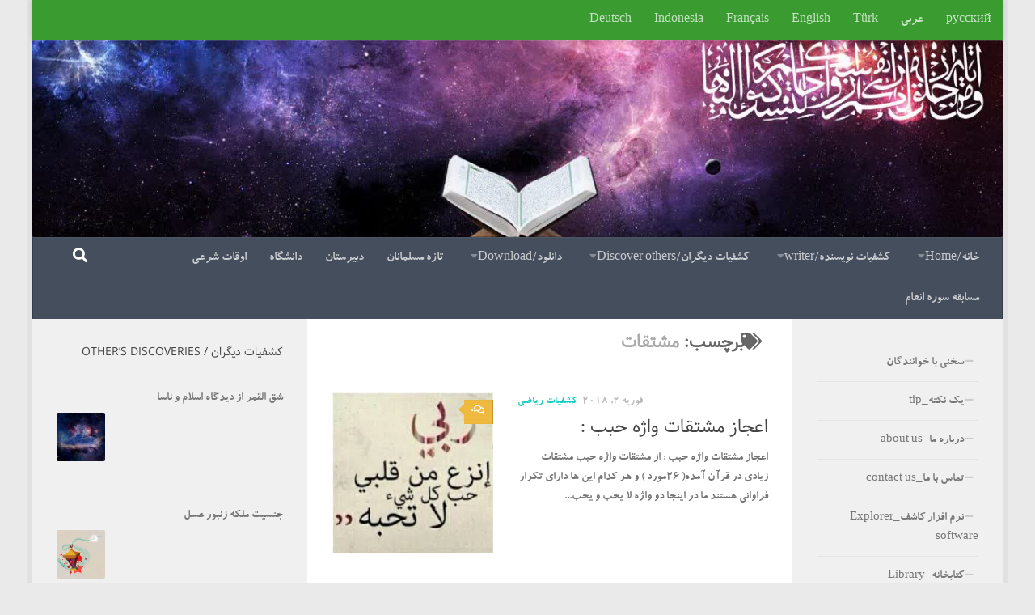

--- FILE ---
content_type: text/html; charset=UTF-8
request_url: http://qurane.ir/tag/%D9%85%D8%B4%D8%AA%D9%82%D8%A7%D8%AA/
body_size: 40144
content:
<!DOCTYPE html>
<html class="no-js" dir="rtl" lang="fa-IR">
<head>
  <meta charset="UTF-8">
  <meta name="viewport" content="width=device-width, initial-scale=1.0">
  <link rel="profile" href="https://gmpg.org/xfn/11" />
  <link rel="pingback" href="http://qurane.ir/xmlrpc.php">

  <title>مشتقات &#8211; شگفتیهای ریاضی قرآن</title>
<meta name='robots' content='max-image-preview:large' />
	<style>img:is([sizes="auto" i], [sizes^="auto," i]) { contain-intrinsic-size: 3000px 1500px }</style>
	<script>window._wca = window._wca || [];</script>
<script>document.documentElement.className = document.documentElement.className.replace("no-js","js");</script>
<link rel='dns-prefetch' href='//stats.wp.com' />
<link rel="alternate" type="application/rss+xml" title="شگفتیهای ریاضی قرآن &raquo; خوراک" href="http://qurane.ir/feed/" />
<link rel="alternate" type="application/rss+xml" title="شگفتیهای ریاضی قرآن &raquo; خوراک دیدگاه‌ها" href="http://qurane.ir/comments/feed/" />
<link rel="alternate" type="application/rss+xml" title="شگفتیهای ریاضی قرآن &raquo; مشتقات خوراک برچسب" href="http://qurane.ir/tag/%d9%85%d8%b4%d8%aa%d9%82%d8%a7%d8%aa/feed/" />
<script>
window._wpemojiSettings = {"baseUrl":"https:\/\/s.w.org\/images\/core\/emoji\/15.0.3\/72x72\/","ext":".png","svgUrl":"https:\/\/s.w.org\/images\/core\/emoji\/15.0.3\/svg\/","svgExt":".svg","source":{"concatemoji":"http:\/\/qurane.ir\/wp-includes\/js\/wp-emoji-release.min.js?ver=6.7.4"}};
/*! This file is auto-generated */
!function(i,n){var o,s,e;function c(e){try{var t={supportTests:e,timestamp:(new Date).valueOf()};sessionStorage.setItem(o,JSON.stringify(t))}catch(e){}}function p(e,t,n){e.clearRect(0,0,e.canvas.width,e.canvas.height),e.fillText(t,0,0);var t=new Uint32Array(e.getImageData(0,0,e.canvas.width,e.canvas.height).data),r=(e.clearRect(0,0,e.canvas.width,e.canvas.height),e.fillText(n,0,0),new Uint32Array(e.getImageData(0,0,e.canvas.width,e.canvas.height).data));return t.every(function(e,t){return e===r[t]})}function u(e,t,n){switch(t){case"flag":return n(e,"\ud83c\udff3\ufe0f\u200d\u26a7\ufe0f","\ud83c\udff3\ufe0f\u200b\u26a7\ufe0f")?!1:!n(e,"\ud83c\uddfa\ud83c\uddf3","\ud83c\uddfa\u200b\ud83c\uddf3")&&!n(e,"\ud83c\udff4\udb40\udc67\udb40\udc62\udb40\udc65\udb40\udc6e\udb40\udc67\udb40\udc7f","\ud83c\udff4\u200b\udb40\udc67\u200b\udb40\udc62\u200b\udb40\udc65\u200b\udb40\udc6e\u200b\udb40\udc67\u200b\udb40\udc7f");case"emoji":return!n(e,"\ud83d\udc26\u200d\u2b1b","\ud83d\udc26\u200b\u2b1b")}return!1}function f(e,t,n){var r="undefined"!=typeof WorkerGlobalScope&&self instanceof WorkerGlobalScope?new OffscreenCanvas(300,150):i.createElement("canvas"),a=r.getContext("2d",{willReadFrequently:!0}),o=(a.textBaseline="top",a.font="600 32px Arial",{});return e.forEach(function(e){o[e]=t(a,e,n)}),o}function t(e){var t=i.createElement("script");t.src=e,t.defer=!0,i.head.appendChild(t)}"undefined"!=typeof Promise&&(o="wpEmojiSettingsSupports",s=["flag","emoji"],n.supports={everything:!0,everythingExceptFlag:!0},e=new Promise(function(e){i.addEventListener("DOMContentLoaded",e,{once:!0})}),new Promise(function(t){var n=function(){try{var e=JSON.parse(sessionStorage.getItem(o));if("object"==typeof e&&"number"==typeof e.timestamp&&(new Date).valueOf()<e.timestamp+604800&&"object"==typeof e.supportTests)return e.supportTests}catch(e){}return null}();if(!n){if("undefined"!=typeof Worker&&"undefined"!=typeof OffscreenCanvas&&"undefined"!=typeof URL&&URL.createObjectURL&&"undefined"!=typeof Blob)try{var e="postMessage("+f.toString()+"("+[JSON.stringify(s),u.toString(),p.toString()].join(",")+"));",r=new Blob([e],{type:"text/javascript"}),a=new Worker(URL.createObjectURL(r),{name:"wpTestEmojiSupports"});return void(a.onmessage=function(e){c(n=e.data),a.terminate(),t(n)})}catch(e){}c(n=f(s,u,p))}t(n)}).then(function(e){for(var t in e)n.supports[t]=e[t],n.supports.everything=n.supports.everything&&n.supports[t],"flag"!==t&&(n.supports.everythingExceptFlag=n.supports.everythingExceptFlag&&n.supports[t]);n.supports.everythingExceptFlag=n.supports.everythingExceptFlag&&!n.supports.flag,n.DOMReady=!1,n.readyCallback=function(){n.DOMReady=!0}}).then(function(){return e}).then(function(){var e;n.supports.everything||(n.readyCallback(),(e=n.source||{}).concatemoji?t(e.concatemoji):e.wpemoji&&e.twemoji&&(t(e.twemoji),t(e.wpemoji)))}))}((window,document),window._wpemojiSettings);
</script>
<style id='wp-emoji-styles-inline-css'>

	img.wp-smiley, img.emoji {
		display: inline !important;
		border: none !important;
		box-shadow: none !important;
		height: 1em !important;
		width: 1em !important;
		margin: 0 0.07em !important;
		vertical-align: -0.1em !important;
		background: none !important;
		padding: 0 !important;
	}
</style>
<link rel='stylesheet' id='wp-block-library-rtl-css' href='http://qurane.ir/wp-includes/css/dist/block-library/style-rtl.min.css?ver=6.7.4' media='all' />
<style id='wp-block-library-inline-css'>
.has-text-align-justify{text-align:justify;}
</style>
<link rel='stylesheet' id='mediaelement-css' href='http://qurane.ir/wp-includes/js/mediaelement/mediaelementplayer-legacy.min.css?ver=4.2.17' media='all' />
<link rel='stylesheet' id='wp-mediaelement-css' href='http://qurane.ir/wp-includes/js/mediaelement/wp-mediaelement.min.css?ver=6.7.4' media='all' />
<style id='jetpack-sharing-buttons-style-inline-css'>
.jetpack-sharing-buttons__services-list{display:flex;flex-direction:row;flex-wrap:wrap;gap:0;list-style-type:none;margin:5px;padding:0}.jetpack-sharing-buttons__services-list.has-small-icon-size{font-size:12px}.jetpack-sharing-buttons__services-list.has-normal-icon-size{font-size:16px}.jetpack-sharing-buttons__services-list.has-large-icon-size{font-size:24px}.jetpack-sharing-buttons__services-list.has-huge-icon-size{font-size:36px}@media print{.jetpack-sharing-buttons__services-list{display:none!important}}.editor-styles-wrapper .wp-block-jetpack-sharing-buttons{gap:0;padding-inline-start:0}ul.jetpack-sharing-buttons__services-list.has-background{padding:1.25em 2.375em}
</style>
<style id='classic-theme-styles-inline-css'>
/*! This file is auto-generated */
.wp-block-button__link{color:#fff;background-color:#32373c;border-radius:9999px;box-shadow:none;text-decoration:none;padding:calc(.667em + 2px) calc(1.333em + 2px);font-size:1.125em}.wp-block-file__button{background:#32373c;color:#fff;text-decoration:none}
</style>
<style id='global-styles-inline-css'>
:root{--wp--preset--aspect-ratio--square: 1;--wp--preset--aspect-ratio--4-3: 4/3;--wp--preset--aspect-ratio--3-4: 3/4;--wp--preset--aspect-ratio--3-2: 3/2;--wp--preset--aspect-ratio--2-3: 2/3;--wp--preset--aspect-ratio--16-9: 16/9;--wp--preset--aspect-ratio--9-16: 9/16;--wp--preset--color--black: #000000;--wp--preset--color--cyan-bluish-gray: #abb8c3;--wp--preset--color--white: #ffffff;--wp--preset--color--pale-pink: #f78da7;--wp--preset--color--vivid-red: #cf2e2e;--wp--preset--color--luminous-vivid-orange: #ff6900;--wp--preset--color--luminous-vivid-amber: #fcb900;--wp--preset--color--light-green-cyan: #7bdcb5;--wp--preset--color--vivid-green-cyan: #00d084;--wp--preset--color--pale-cyan-blue: #8ed1fc;--wp--preset--color--vivid-cyan-blue: #0693e3;--wp--preset--color--vivid-purple: #9b51e0;--wp--preset--gradient--vivid-cyan-blue-to-vivid-purple: linear-gradient(135deg,rgba(6,147,227,1) 0%,rgb(155,81,224) 100%);--wp--preset--gradient--light-green-cyan-to-vivid-green-cyan: linear-gradient(135deg,rgb(122,220,180) 0%,rgb(0,208,130) 100%);--wp--preset--gradient--luminous-vivid-amber-to-luminous-vivid-orange: linear-gradient(135deg,rgba(252,185,0,1) 0%,rgba(255,105,0,1) 100%);--wp--preset--gradient--luminous-vivid-orange-to-vivid-red: linear-gradient(135deg,rgba(255,105,0,1) 0%,rgb(207,46,46) 100%);--wp--preset--gradient--very-light-gray-to-cyan-bluish-gray: linear-gradient(135deg,rgb(238,238,238) 0%,rgb(169,184,195) 100%);--wp--preset--gradient--cool-to-warm-spectrum: linear-gradient(135deg,rgb(74,234,220) 0%,rgb(151,120,209) 20%,rgb(207,42,186) 40%,rgb(238,44,130) 60%,rgb(251,105,98) 80%,rgb(254,248,76) 100%);--wp--preset--gradient--blush-light-purple: linear-gradient(135deg,rgb(255,206,236) 0%,rgb(152,150,240) 100%);--wp--preset--gradient--blush-bordeaux: linear-gradient(135deg,rgb(254,205,165) 0%,rgb(254,45,45) 50%,rgb(107,0,62) 100%);--wp--preset--gradient--luminous-dusk: linear-gradient(135deg,rgb(255,203,112) 0%,rgb(199,81,192) 50%,rgb(65,88,208) 100%);--wp--preset--gradient--pale-ocean: linear-gradient(135deg,rgb(255,245,203) 0%,rgb(182,227,212) 50%,rgb(51,167,181) 100%);--wp--preset--gradient--electric-grass: linear-gradient(135deg,rgb(202,248,128) 0%,rgb(113,206,126) 100%);--wp--preset--gradient--midnight: linear-gradient(135deg,rgb(2,3,129) 0%,rgb(40,116,252) 100%);--wp--preset--font-size--small: 13px;--wp--preset--font-size--medium: 20px;--wp--preset--font-size--large: 36px;--wp--preset--font-size--x-large: 42px;--wp--preset--spacing--20: 0.44rem;--wp--preset--spacing--30: 0.67rem;--wp--preset--spacing--40: 1rem;--wp--preset--spacing--50: 1.5rem;--wp--preset--spacing--60: 2.25rem;--wp--preset--spacing--70: 3.38rem;--wp--preset--spacing--80: 5.06rem;--wp--preset--shadow--natural: 6px 6px 9px rgba(0, 0, 0, 0.2);--wp--preset--shadow--deep: 12px 12px 50px rgba(0, 0, 0, 0.4);--wp--preset--shadow--sharp: 6px 6px 0px rgba(0, 0, 0, 0.2);--wp--preset--shadow--outlined: 6px 6px 0px -3px rgba(255, 255, 255, 1), 6px 6px rgba(0, 0, 0, 1);--wp--preset--shadow--crisp: 6px 6px 0px rgba(0, 0, 0, 1);}:where(.is-layout-flex){gap: 0.5em;}:where(.is-layout-grid){gap: 0.5em;}body .is-layout-flex{display: flex;}.is-layout-flex{flex-wrap: wrap;align-items: center;}.is-layout-flex > :is(*, div){margin: 0;}body .is-layout-grid{display: grid;}.is-layout-grid > :is(*, div){margin: 0;}:where(.wp-block-columns.is-layout-flex){gap: 2em;}:where(.wp-block-columns.is-layout-grid){gap: 2em;}:where(.wp-block-post-template.is-layout-flex){gap: 1.25em;}:where(.wp-block-post-template.is-layout-grid){gap: 1.25em;}.has-black-color{color: var(--wp--preset--color--black) !important;}.has-cyan-bluish-gray-color{color: var(--wp--preset--color--cyan-bluish-gray) !important;}.has-white-color{color: var(--wp--preset--color--white) !important;}.has-pale-pink-color{color: var(--wp--preset--color--pale-pink) !important;}.has-vivid-red-color{color: var(--wp--preset--color--vivid-red) !important;}.has-luminous-vivid-orange-color{color: var(--wp--preset--color--luminous-vivid-orange) !important;}.has-luminous-vivid-amber-color{color: var(--wp--preset--color--luminous-vivid-amber) !important;}.has-light-green-cyan-color{color: var(--wp--preset--color--light-green-cyan) !important;}.has-vivid-green-cyan-color{color: var(--wp--preset--color--vivid-green-cyan) !important;}.has-pale-cyan-blue-color{color: var(--wp--preset--color--pale-cyan-blue) !important;}.has-vivid-cyan-blue-color{color: var(--wp--preset--color--vivid-cyan-blue) !important;}.has-vivid-purple-color{color: var(--wp--preset--color--vivid-purple) !important;}.has-black-background-color{background-color: var(--wp--preset--color--black) !important;}.has-cyan-bluish-gray-background-color{background-color: var(--wp--preset--color--cyan-bluish-gray) !important;}.has-white-background-color{background-color: var(--wp--preset--color--white) !important;}.has-pale-pink-background-color{background-color: var(--wp--preset--color--pale-pink) !important;}.has-vivid-red-background-color{background-color: var(--wp--preset--color--vivid-red) !important;}.has-luminous-vivid-orange-background-color{background-color: var(--wp--preset--color--luminous-vivid-orange) !important;}.has-luminous-vivid-amber-background-color{background-color: var(--wp--preset--color--luminous-vivid-amber) !important;}.has-light-green-cyan-background-color{background-color: var(--wp--preset--color--light-green-cyan) !important;}.has-vivid-green-cyan-background-color{background-color: var(--wp--preset--color--vivid-green-cyan) !important;}.has-pale-cyan-blue-background-color{background-color: var(--wp--preset--color--pale-cyan-blue) !important;}.has-vivid-cyan-blue-background-color{background-color: var(--wp--preset--color--vivid-cyan-blue) !important;}.has-vivid-purple-background-color{background-color: var(--wp--preset--color--vivid-purple) !important;}.has-black-border-color{border-color: var(--wp--preset--color--black) !important;}.has-cyan-bluish-gray-border-color{border-color: var(--wp--preset--color--cyan-bluish-gray) !important;}.has-white-border-color{border-color: var(--wp--preset--color--white) !important;}.has-pale-pink-border-color{border-color: var(--wp--preset--color--pale-pink) !important;}.has-vivid-red-border-color{border-color: var(--wp--preset--color--vivid-red) !important;}.has-luminous-vivid-orange-border-color{border-color: var(--wp--preset--color--luminous-vivid-orange) !important;}.has-luminous-vivid-amber-border-color{border-color: var(--wp--preset--color--luminous-vivid-amber) !important;}.has-light-green-cyan-border-color{border-color: var(--wp--preset--color--light-green-cyan) !important;}.has-vivid-green-cyan-border-color{border-color: var(--wp--preset--color--vivid-green-cyan) !important;}.has-pale-cyan-blue-border-color{border-color: var(--wp--preset--color--pale-cyan-blue) !important;}.has-vivid-cyan-blue-border-color{border-color: var(--wp--preset--color--vivid-cyan-blue) !important;}.has-vivid-purple-border-color{border-color: var(--wp--preset--color--vivid-purple) !important;}.has-vivid-cyan-blue-to-vivid-purple-gradient-background{background: var(--wp--preset--gradient--vivid-cyan-blue-to-vivid-purple) !important;}.has-light-green-cyan-to-vivid-green-cyan-gradient-background{background: var(--wp--preset--gradient--light-green-cyan-to-vivid-green-cyan) !important;}.has-luminous-vivid-amber-to-luminous-vivid-orange-gradient-background{background: var(--wp--preset--gradient--luminous-vivid-amber-to-luminous-vivid-orange) !important;}.has-luminous-vivid-orange-to-vivid-red-gradient-background{background: var(--wp--preset--gradient--luminous-vivid-orange-to-vivid-red) !important;}.has-very-light-gray-to-cyan-bluish-gray-gradient-background{background: var(--wp--preset--gradient--very-light-gray-to-cyan-bluish-gray) !important;}.has-cool-to-warm-spectrum-gradient-background{background: var(--wp--preset--gradient--cool-to-warm-spectrum) !important;}.has-blush-light-purple-gradient-background{background: var(--wp--preset--gradient--blush-light-purple) !important;}.has-blush-bordeaux-gradient-background{background: var(--wp--preset--gradient--blush-bordeaux) !important;}.has-luminous-dusk-gradient-background{background: var(--wp--preset--gradient--luminous-dusk) !important;}.has-pale-ocean-gradient-background{background: var(--wp--preset--gradient--pale-ocean) !important;}.has-electric-grass-gradient-background{background: var(--wp--preset--gradient--electric-grass) !important;}.has-midnight-gradient-background{background: var(--wp--preset--gradient--midnight) !important;}.has-small-font-size{font-size: var(--wp--preset--font-size--small) !important;}.has-medium-font-size{font-size: var(--wp--preset--font-size--medium) !important;}.has-large-font-size{font-size: var(--wp--preset--font-size--large) !important;}.has-x-large-font-size{font-size: var(--wp--preset--font-size--x-large) !important;}
:where(.wp-block-post-template.is-layout-flex){gap: 1.25em;}:where(.wp-block-post-template.is-layout-grid){gap: 1.25em;}
:where(.wp-block-columns.is-layout-flex){gap: 2em;}:where(.wp-block-columns.is-layout-grid){gap: 2em;}
:root :where(.wp-block-pullquote){font-size: 1.5em;line-height: 1.6;}
</style>
<link rel='stylesheet' id='contact-form-7-css' href='http://qurane.ir/wp-content/plugins/contact-form-7/includes/css/styles.css?ver=5.9.4' media='all' />
<link rel='stylesheet' id='contact-form-7-rtl-css' href='http://qurane.ir/wp-content/plugins/contact-form-7/includes/css/styles-rtl.css?ver=5.9.4' media='all' />
<link rel='stylesheet' id='mwfcfonts-css' href='http://qurane.ir/wp-content/plugins/parsi-font/assets/css/fonts.css' media='' />
<link rel='stylesheet' id='jquery-confirm-css' href='http://qurane.ir/wp-content/plugins/school-management-system/assets/css/jquery-confirm.min.css?ver=6.7.4' media='all' />
<link rel='stylesheet' id='toastr-css' href='http://qurane.ir/wp-content/plugins/school-management-system/assets/css/toastr.min.css?ver=6.7.4' media='all' />
<link rel='stylesheet' id='wlsm-print-preview-css' href='http://qurane.ir/wp-content/plugins/school-management-system/assets/css/print/wlsm-preview.css?ver=1.6' media='all' />
<link rel='stylesheet' id='wlsm-css' href='http://qurane.ir/wp-content/plugins/school-management-system/assets/css/wlsm.css?ver=1.6' media='all' />
<link rel='stylesheet' id='wlsm-dashboard-css' href='http://qurane.ir/wp-content/plugins/school-management-system/assets/css/wlsm-dashboard.css?ver=1.6' media='all' />
<link rel='stylesheet' id='acx_slideshow_front_style-css' href='http://qurane.ir/wp-content/plugins/simple-slideshow-manager/css/style.css?v=2.3.1&#038;ver=6.7.4' media='all' />
<link rel='stylesheet' id='usp_style-css' href='http://qurane.ir/wp-content/plugins/user-submitted-posts/resources/usp.css?ver=20231102' media='all' />
<link rel='stylesheet' id='widget-pagination-css' href='http://qurane.ir/wp-content/plugins/widget-pagination/public/css/widget-pagination-public.css?ver=1.1' media='all' />
<style type="text/css">.wgpag-pagination a.wgpag { border-color: #F1F1F1 !important;}.wgpag-pagination a.wgpag:hover { }.wgpag-pagination .wgpag-current { background-color: #F1F1F1 !important;}.wgpag-pagination { text-align: center !important;margin-top: 0.5em !important;; }.widget li, .widget-container li { list-style-type: inherit !important; }</style><link rel='stylesheet' id='woocommerce-layout-rtl-css' href='http://qurane.ir/wp-content/plugins/woocommerce/assets/css/woocommerce-layout-rtl.css?ver=8.8.6' media='all' />
<style id='woocommerce-layout-inline-css'>

	.infinite-scroll .woocommerce-pagination {
		display: none;
	}
</style>
<link rel='stylesheet' id='woocommerce-smallscreen-rtl-css' href='http://qurane.ir/wp-content/plugins/woocommerce/assets/css/woocommerce-smallscreen-rtl.css?ver=8.8.6' media='only screen and (max-width: 768px)' />
<link rel='stylesheet' id='woocommerce-general-rtl-css' href='http://qurane.ir/wp-content/plugins/woocommerce/assets/css/woocommerce-rtl.css?ver=8.8.6' media='all' />
<style id='woocommerce-inline-inline-css'>
.woocommerce form .form-row .required { visibility: visible; }
</style>
<link rel='stylesheet' id='hueman-main-style-css' href='http://qurane.ir/wp-content/themes/hueman/assets/front/css/main.min.css?ver=3.7.25' media='all' />
<style id='hueman-main-style-inline-css'>
body { font-size:1.00rem; }@media only screen and (min-width: 720px) {
        .nav > li { font-size:1.00rem; }
      }.boxed #wrapper, .container-inner { max-width: 1200px; }@media only screen and (min-width: 720px) {
                .boxed .desktop-sticky {
                  width: 1200px;
                }
              }.search-expand,
              #nav-topbar.nav-container { background-color: #399b30}@media only screen and (min-width: 720px) {
                #nav-topbar .nav ul { background-color: #399b30; }
              }.is-scrolled #header .nav-container.desktop-sticky,
              .is-scrolled #header .search-expand { background-color: #399b30; background-color: rgba(57,155,48,0.90) }.is-scrolled .topbar-transparent #nav-topbar.desktop-sticky .nav ul { background-color: #399b30; background-color: rgba(57,155,48,0.95) }.is-scrolled #header #nav-mobile { background-color: #454e5c; background-color: rgba(69,78,92,0.90) }img { -webkit-border-radius: 2px; border-radius: 2px; }body { background-color: #eaeaea; }
</style>
<link rel='stylesheet' id='hueman-font-awesome-css' href='http://qurane.ir/wp-content/themes/hueman/assets/front/css/font-awesome.min.css?ver=3.7.25' media='all' />
<link rel='stylesheet' id='gem-base-css' href='http://qurane.ir/wp-content/plugins/godaddy-email-marketing-sign-up-forms/css/gem.min.css?ver=1.4.3' media='all' />
<script id="nb-jquery" src="http://qurane.ir/wp-includes/js/jquery/jquery.min.js?ver=3.7.1" id="jquery-core-js"></script>
<script src="http://qurane.ir/wp-includes/js/jquery/jquery-migrate.min.js?ver=3.4.1" id="jquery-migrate-js"></script>
<script id="post_grid_scripts-js-extra">
var post_grid_ajax = {"post_grid_ajaxurl":"http:\/\/qurane.ir\/wp-admin\/admin-ajax.php"};
</script>
<script src="http://qurane.ir/wp-content/plugins/post-grid/assets/frontend/js/scripts.js?ver=6.7.4" id="post_grid_scripts-js"></script>
<script src="http://qurane.ir/wp-content/plugins/user-submitted-posts/resources/jquery.cookie.js?ver=20231102" id="usp_cookie-js"></script>
<script src="http://qurane.ir/wp-content/plugins/user-submitted-posts/resources/jquery.parsley.min.js?ver=20231102" id="usp_parsley-js"></script>
<script id="usp_core-js-before">
var usp_custom_field = "usp_custom_field"; var usp_custom_field_2 = ""; var usp_custom_checkbox = ""; var usp_case_sensitivity = "false"; var usp_challenge_response = "2"; var usp_min_images = 0; var usp_max_images = 1; var usp_parsley_error = "\u067e\u0627\u0633\u062e \u0646\u0627\u062f\u0631\u0633\u062a"; var usp_multiple_cats = 0; var usp_existing_tags = 0; var usp_recaptcha_disp = "hide"; var usp_recaptcha_vers = 2; var usp_recaptcha_key = "";
</script>
<script src="http://qurane.ir/wp-content/plugins/user-submitted-posts/resources/jquery.usp.core.js?ver=20231102" id="usp_core-js"></script>
<script id="widget-pagination-js-extra">
var wgpag_options = [];
wgpag_options = {"widgets":[{"selector":".widget_links","count":0},{"selector":".widget_categories","count":0},{"selector":".widget_archive","count":0},{"selector":".widget_recent_entries","count":5},{"selector":".widget_recent_comments","count":0},{"selector":".widget_meta","count":0},{"selector":".widget_pages","count":0},{"selector":".widget_nav_menu","count":0}],"pages_to_show":"7","prev_label":"<","next_label":">","prevnext_threshold":"","autoscroll_speed":"0"};;
</script>
<script src="http://qurane.ir/wp-content/plugins/widget-pagination/public/js/widget-pagination-public.js?ver=1.1" id="widget-pagination-js"></script>
<script src="http://qurane.ir/wp-content/plugins/woocommerce/assets/js/jquery-blockui/jquery.blockUI.min.js?ver=2.7.0-wc.8.8.6" id="jquery-blockui-js" defer data-wp-strategy="defer"></script>
<script id="wc-add-to-cart-js-extra">
var wc_add_to_cart_params = {"ajax_url":"\/wp-admin\/admin-ajax.php","wc_ajax_url":"\/?wc-ajax=%%endpoint%%","i18n_view_cart":"View cart","cart_url":"http:\/\/qurane.ir\/cart\/","is_cart":"","cart_redirect_after_add":"no"};
</script>
<script src="http://qurane.ir/wp-content/plugins/woocommerce/assets/js/frontend/add-to-cart.min.js?ver=8.8.6" id="wc-add-to-cart-js" defer data-wp-strategy="defer"></script>
<script src="http://qurane.ir/wp-content/plugins/woocommerce/assets/js/js-cookie/js.cookie.min.js?ver=2.1.4-wc.8.8.6" id="js-cookie-js" defer data-wp-strategy="defer"></script>
<script id="woocommerce-js-extra">
var woocommerce_params = {"ajax_url":"\/wp-admin\/admin-ajax.php","wc_ajax_url":"\/?wc-ajax=%%endpoint%%"};
</script>
<script src="http://qurane.ir/wp-content/plugins/woocommerce/assets/js/frontend/woocommerce.min.js?ver=8.8.6" id="woocommerce-js" defer data-wp-strategy="defer"></script>
<script src="https://stats.wp.com/s-202605.js" id="woocommerce-analytics-js" defer data-wp-strategy="defer"></script>
<link rel="https://api.w.org/" href="http://qurane.ir/wp-json/" /><link rel="alternate" title="JSON" type="application/json" href="http://qurane.ir/wp-json/wp/v2/tags/155" /><link rel="EditURI" type="application/rsd+xml" title="RSD" href="http://qurane.ir/xmlrpc.php?rsd" />
<meta name="generator" content="WordPress 6.7.4" />
<meta name="generator" content="WooCommerce 8.8.6" />
<style>
		@font-face {
font-family: 'cat_post';
src: url('http://qurane.ir/wp-content/plugins/category-posts/icons/font/cat_post.eot?58348147');
src: url('http://qurane.ir/wp-content/plugins/category-posts/icons/font/cat_post.eot?58348147#iefix') format('embedded-opentype'),
	   url('http://qurane.ir/wp-content/plugins/category-posts/icons/font/cat_post.woff2?58348147') format('woff2'),
	   url('http://qurane.ir/wp-content/plugins/category-posts/icons/font/cat_post.woff?58348147') format('woff'),
	   url('http://qurane.ir/wp-content/plugins/category-posts/icons/font/cat_post.ttf?58348147') format('truetype');
 font-weight: normal;
 font-style: normal;
}

#category-posts-3-internal ul {padding: 0;}
#category-posts-3-internal .cat-post-item img {max-width: initial; max-height: initial; margin: initial;}
#category-posts-3-internal .cat-post-author {margin-bottom: 0;}
#category-posts-3-internal .cat-post-thumbnail {margin: 5px 10px 5px 0;}
#category-posts-3-internal .cat-post-item:before {content: ""; clear: both;}
#category-posts-3-internal .cat-post-excerpt-more {display: inline-block;}
#category-posts-3-internal .cat-post-item {list-style: none; margin: 3px 0 10px; padding: 3px 0;}
#category-posts-3-internal .cat-post-current .cat-post-title {font-weight: bold; text-transform: uppercase;}
#category-posts-3-internal [class*=cat-post-tax] {font-size: 0.85em;}
#category-posts-3-internal [class*=cat-post-tax] * {display:inline-block;}
#category-posts-3-internal .cat-post-item a:after {content: ""; display: table;	clear: both;}
#category-posts-3-internal .cat-post-item .cat-post-title {overflow: hidden;text-overflow: ellipsis;white-space: initial;display: -webkit-box;-webkit-line-clamp: 2;-webkit-box-orient: vertical;padding-bottom: 0 !important;}
#category-posts-3-internal .cat-post-thumbnail span {position:relative; display:inline-block;}
#category-posts-3-internal .cat-post-format:after {font-family: "cat_post"; position:absolute; color:#FFFFFF; font-size:64px; line-height: 1; top:calc(50% - 34px); left:calc(50% - 34px);}
#category-posts-3-internal .cat-post-format-aside:after { content: '\f0f6'; }
#category-posts-3-internal .cat-post-format-chat:after { content: '\e802'; }
#category-posts-3-internal .cat-post-format-gallery:after { content: '\e805'; }
#category-posts-3-internal .cat-post-format-link:after { content: '\e809'; }
#category-posts-3-internal .cat-post-format-image:after { content: '\e800'; }
#category-posts-3-internal .cat-post-format-quote:after { content: '\f10d'; }
#category-posts-3-internal .cat-post-format-status:after { content: '\e80a'; }
#category-posts-3-internal .cat-post-format-video:after { content: '\e801'; }
#category-posts-3-internal .cat-post-format-audio:after { content: '\e803'; }
#category-posts-3-internal .cat-post-item a:after {content: ""; clear: both;}
#category-posts-3-internal .cat-post-thumbnail {display:block; float:left; margin:5px 10px 5px 0;}
#category-posts-3-internal .cat-post-crop {overflow:hidden;display:block;}
#category-posts-3-internal p {margin:5px 0 0 0}
#category-posts-3-internal li > div {margin:5px 0 0 0; clear:both;}
#category-posts-3-internal .dashicons {vertical-align:middle;}
#category-posts-3-internal .cat-post-thumbnail .cat-post-crop img {height: 60px;}
#category-posts-3-internal .cat-post-thumbnail .cat-post-crop img {width: 60px;}
#category-posts-3-internal .cat-post-thumbnail .cat-post-crop img {object-fit: cover; max-width: 100%; display: block;}
#category-posts-3-internal .cat-post-thumbnail .cat-post-crop-not-supported img {width: 100%;}
#category-posts-3-internal .cat-post-thumbnail {max-width:100%;}
#category-posts-3-internal .cat-post-item img {margin: initial;}
#category-posts-3-internal .cat-post-dark img {padding-bottom: 0 !important; -webkit-transition: all 0.3s ease; -moz-transition: all 0.3s ease; -ms-transition: all 0.3s ease; -o-transition: all 0.3s ease; transition: all 0.3s ease;}
#category-posts-3-internal .cat-post-dark:hover img {-webkit-filter: brightness(75%); -moz-filter: brightness(75%); -ms-filter: brightness(75%); -o-filter: brightness(75%); filter: brightness(75%);}
</style>
		    <style type="text/css">
         {
            font-family:  !important;
            font-size: px !important;
        }

         {
            font-family:  !important;
            font-size: px !important;
        }

         {
            font-family:  !important;
            font-size: px !important;
        }

        h1,
        h2,
        h3,
        h4,
        h5,
        h6 {
            font-family: Samim !important;
        }

        body {
            font-family: B Koodak !important;
        }

        .rtl #wpadminbar *,
        #wpadminbar * {
            font: 400 13px/32px ;
        }
		
		pre, code {
			font-family: VRCD, monospaced;
		}
    </style>
    <script type="text/javascript" id="acx_js_api">
function call_acx_y_player(frame_id, func,id,u_id, args)
{
	frame_id_dpl = frame_id+u_id;
	var frame ='#'+frame_id+u_id+id;
	var frame_id_yt='#'+frame_id+u_id+'_frame_'+id;
	var imageid = '#acx_image_'+u_id+'_'+id;
	var vedio_stat_field ='#acx_hidden_id_'+u_id;
	var palybuttn = '.acx_dis_yplay_but_'+u_id;
	var pausebuttn = '.acx_dis_ypause_but_'+u_id;
	var newvalue = 0;
	if(func=="playVideo")
	{
		
		var img_yt_thumbnail_element = ".acx_ssm_yt_"+u_id+"_"+id;
		var img_yt_thumbnail_h = jQuery(img_yt_thumbnail_element).height();  
		var img_yt_thumbnail_w = jQuery(img_yt_thumbnail_element).width();  

		var img_stop = '.img_stop_'+u_id;
		var img_play = '.img_play_'+u_id;

		jQuery(img_stop).hide();
		jQuery(img_play).hide();


		var img_prev = '.img_prev_'+u_id;
		var img_next = '.img_next_'+u_id;

		jQuery(img_prev).hide();
		jQuery(img_next).hide();

		jQuery(imageid).hide();
		jQuery(frame).fadeIn('slow');

		var framecode="<iframe id='youtube_url' src='https://www.youtube.com/embed/"+frame_id+"?autoplay=1&controls=0&wmode=opaque&cc_load_policy=1&rel=0&iv_load_policy=3&loop=0' width='"+img_yt_thumbnail_w+"' height='"+img_yt_thumbnail_h+"'></iframe>";

		jQuery(frame_id_yt).html(framecode);

		jQuery(palybuttn).hide();
		jQuery(pausebuttn).show();
		jQuery(vedio_stat_field).val('play');
	}
	else if(func=="stopVideo")
	{
		var img_stop = '.img_stop_'+u_id;
		var img_play = '.img_play_'+u_id;

		jQuery(img_stop).show();
		jQuery(img_play).show();

		var img_prev = '.img_prev_'+u_id;
		var img_next = '.img_next_'+u_id;

		jQuery(img_prev).show();
		jQuery(img_next).show();

		jQuery(frame).hide();

		var framecode="";
		jQuery(frame_id_yt).html(framecode);

		jQuery(imageid).fadeIn('slow');
		jQuery(palybuttn).show();
		jQuery(pausebuttn).hide();
		jQuery(vedio_stat_field).val('stop');
		}
		if(!frame_id) return;
		if(frame_id_dpl.id) frame_id_dpl = frame_id_dpl.id;
		else if(typeof jQuery != "undefined" && frame_id_dpl instanceof jQuery && frame_id_dpl.length) frame_id = frame_id_dpl.get(0).id;
		if(!document.getElementById(frame_id_dpl)) return;
		args = args || [];
		/*Searches the document for the IFRAME with id=frame_id*/
		var all_iframes = document.getElementsByTagName("iframe");
		for(var i=0, len=all_iframes.length; i<len; i++){
		if(all_iframes[i].id == frame_id_dpl || all_iframes[i].parentNode.id == frame_id){
		/*The index of the IFRAME element equals the index of the iframe in
		the frames object (<frame> . */
		window.frames[i].postMessage(JSON.stringify({
		"event": "command",
		"func": func,
		"args": args,
		"id": frame_id
		}), "*");
		}
	}
}
function acx_play_vimeo_video(vedio_id,id,u_id)
{
	var img_vm_thumbnail_element = ".acx_ssm_vm_"+u_id+"_"+id;
	var img_vm_thumbnail_h = jQuery(img_vm_thumbnail_element).height();  
	var img_vm_thumbnail_w = jQuery(img_vm_thumbnail_element).width(); 

	var iframe_id = "#player_"+vedio_id+u_id;
	var iframe = jQuery(iframe_id)[0],
	player = iframe;
	var frame ='#'+vedio_id+u_id+id;
	var frame_id_vimeo ='#'+vedio_id+u_id+"_frame_"+id;
	var imageid = '#acx_image_vimeo_'+u_id+'_'+id;
	var vedio_stat_field ='#acx_hidden_id_'+u_id;
	var palybuttn = '.acx_dis_vplay_but_'+u_id;
	var pausebuttn = '.acx_dis_vpause_but_'+u_id;

	var img_stop = '.img_stop_'+u_id;
	var img_play = '.img_play_'+u_id;

	jQuery(img_stop).hide();
	jQuery(img_play).hide();

	var img_prev = '.img_prev_'+u_id;
	var img_next = '.img_next_'+u_id;

	jQuery(img_prev).hide();
	jQuery(img_next).hide();

	jQuery(vedio_stat_field).val('play');
	jQuery(imageid).hide();
	jQuery(frame).fadeIn('slow');

	var framecode="<iframe src='https://player.vimeo.com/video/"+vedio_id+"?player_id=player&autoplay=1&title=0&byline=0&portrait=0&loop=0&autopause=0' width='"+img_vm_thumbnail_w+"' height='"+img_vm_thumbnail_h+"'></iframe>";

	jQuery(frame_id_vimeo).html(framecode);

	jQuery(palybuttn).hide();
	jQuery(pausebuttn).show();
}
function acx_stop_vimeo_video(vedio_id,id,u_id)
{
	var iframe_id = "#player_"+vedio_id+u_id;
	var iframe = jQuery(iframe_id)[0],
	player = iframe;
	var frame_id_vimeo ='#'+vedio_id+u_id+"_frame_"+id;
	var frame ='#'+vedio_id+u_id+id;
	var imageid = '#acx_image_vimeo_'+u_id+'_'+id;
	var vedio_stat_field ='#acx_hidden_id_'+u_id;
	var palybuttn = '.acx_dis_vplay_but_'+u_id;
	var pausebuttn = '.acx_dis_vpause_but_'+u_id;
	var framecode="";
	jQuery(frame_id_vimeo).html(framecode);

	var img_stop = '.img_stop_'+u_id;
	var img_play = '.img_play_'+u_id;

	jQuery(img_stop).show();
	jQuery(img_play).show();

	var img_prev = '.img_prev_'+u_id;
	var img_next = '.img_next_'+u_id;

	jQuery(img_prev).show();
	jQuery(img_next).show();

	jQuery(frame).hide();
	jQuery(imageid).fadeIn('slow');
	jQuery(palybuttn).show();
	jQuery(pausebuttn).hide();
	jQuery(vedio_stat_field).val('stop');
}
</script>
	<style>img#wpstats{display:none}</style>
		<!-- Analytics by WP Statistics v14.7.1 - http://wp-statistics.com/ -->
<style data-context="foundation-flickity-css">/*! Flickity v2.0.2
http://flickity.metafizzy.co
---------------------------------------------- */.flickity-enabled{position:relative}.flickity-enabled:focus{outline:0}.flickity-viewport{overflow:hidden;position:relative;height:100%}.flickity-slider{position:absolute;width:100%;height:100%}.flickity-enabled.is-draggable{-webkit-tap-highlight-color:transparent;tap-highlight-color:transparent;-webkit-user-select:none;-moz-user-select:none;-ms-user-select:none;user-select:none}.flickity-enabled.is-draggable .flickity-viewport{cursor:move;cursor:-webkit-grab;cursor:grab}.flickity-enabled.is-draggable .flickity-viewport.is-pointer-down{cursor:-webkit-grabbing;cursor:grabbing}.flickity-prev-next-button{position:absolute;top:50%;width:44px;height:44px;border:none;border-radius:50%;background:#fff;background:hsla(0,0%,100%,.75);cursor:pointer;-webkit-transform:translateY(-50%);transform:translateY(-50%)}.flickity-prev-next-button:hover{background:#fff}.flickity-prev-next-button:focus{outline:0;box-shadow:0 0 0 5px #09f}.flickity-prev-next-button:active{opacity:.6}.flickity-prev-next-button.previous{left:10px}.flickity-prev-next-button.next{right:10px}.flickity-rtl .flickity-prev-next-button.previous{left:auto;right:10px}.flickity-rtl .flickity-prev-next-button.next{right:auto;left:10px}.flickity-prev-next-button:disabled{opacity:.3;cursor:auto}.flickity-prev-next-button svg{position:absolute;left:20%;top:20%;width:60%;height:60%}.flickity-prev-next-button .arrow{fill:#333}.flickity-page-dots{position:absolute;width:100%;bottom:-25px;padding:0;margin:0;list-style:none;text-align:center;line-height:1}.flickity-rtl .flickity-page-dots{direction:rtl}.flickity-page-dots .dot{display:inline-block;width:10px;height:10px;margin:0 8px;background:#333;border-radius:50%;opacity:.25;cursor:pointer}.flickity-page-dots .dot.is-selected{opacity:1}</style><style data-context="foundation-slideout-css">.slideout-menu{position:fixed;left:0;top:0;bottom:0;right:auto;z-index:0;width:256px;overflow-y:auto;-webkit-overflow-scrolling:touch;display:none}.slideout-menu.pushit-right{left:auto;right:0}.slideout-panel{position:relative;z-index:1;will-change:transform}.slideout-open,.slideout-open .slideout-panel,.slideout-open body{overflow:hidden}.slideout-open .slideout-menu{display:block}.pushit{display:none}</style>    <link rel="preload" as="font" type="font/woff2" href="http://qurane.ir/wp-content/themes/hueman/assets/front/webfonts/fa-brands-400.woff2?v=5.15.2" crossorigin="anonymous"/>
    <link rel="preload" as="font" type="font/woff2" href="http://qurane.ir/wp-content/themes/hueman/assets/front/webfonts/fa-regular-400.woff2?v=5.15.2" crossorigin="anonymous"/>
    <link rel="preload" as="font" type="font/woff2" href="http://qurane.ir/wp-content/themes/hueman/assets/front/webfonts/fa-solid-900.woff2?v=5.15.2" crossorigin="anonymous"/>
  <link rel="preload" as="font" type="font/woff" href="http://qurane.ir/wp-content/themes/hueman/assets/front/fonts/titillium-light-webfont.woff" crossorigin="anonymous"/>
<link rel="preload" as="font" type="font/woff" href="http://qurane.ir/wp-content/themes/hueman/assets/front/fonts/titillium-lightitalic-webfont.woff" crossorigin="anonymous"/>
<link rel="preload" as="font" type="font/woff" href="http://qurane.ir/wp-content/themes/hueman/assets/front/fonts/titillium-regular-webfont.woff" crossorigin="anonymous"/>
<link rel="preload" as="font" type="font/woff" href="http://qurane.ir/wp-content/themes/hueman/assets/front/fonts/titillium-regularitalic-webfont.woff" crossorigin="anonymous"/>
<link rel="preload" as="font" type="font/woff" href="http://qurane.ir/wp-content/themes/hueman/assets/front/fonts/titillium-semibold-webfont.woff" crossorigin="anonymous"/>
<style>
  /*  base : fonts
/* ------------------------------------ */
body { font-family: "Titillium", Arial, sans-serif; }
@font-face {
  font-family: 'Titillium';
  src: url('http://qurane.ir/wp-content/themes/hueman/assets/front/fonts/titillium-light-webfont.eot');
  src: url('http://qurane.ir/wp-content/themes/hueman/assets/front/fonts/titillium-light-webfont.svg#titillium-light-webfont') format('svg'),
     url('http://qurane.ir/wp-content/themes/hueman/assets/front/fonts/titillium-light-webfont.eot?#iefix') format('embedded-opentype'),
     url('http://qurane.ir/wp-content/themes/hueman/assets/front/fonts/titillium-light-webfont.woff') format('woff'),
     url('http://qurane.ir/wp-content/themes/hueman/assets/front/fonts/titillium-light-webfont.ttf') format('truetype');
  font-weight: 300;
  font-style: normal;
}
@font-face {
  font-family: 'Titillium';
  src: url('http://qurane.ir/wp-content/themes/hueman/assets/front/fonts/titillium-lightitalic-webfont.eot');
  src: url('http://qurane.ir/wp-content/themes/hueman/assets/front/fonts/titillium-lightitalic-webfont.svg#titillium-lightitalic-webfont') format('svg'),
     url('http://qurane.ir/wp-content/themes/hueman/assets/front/fonts/titillium-lightitalic-webfont.eot?#iefix') format('embedded-opentype'),
     url('http://qurane.ir/wp-content/themes/hueman/assets/front/fonts/titillium-lightitalic-webfont.woff') format('woff'),
     url('http://qurane.ir/wp-content/themes/hueman/assets/front/fonts/titillium-lightitalic-webfont.ttf') format('truetype');
  font-weight: 300;
  font-style: italic;
}
@font-face {
  font-family: 'Titillium';
  src: url('http://qurane.ir/wp-content/themes/hueman/assets/front/fonts/titillium-regular-webfont.eot');
  src: url('http://qurane.ir/wp-content/themes/hueman/assets/front/fonts/titillium-regular-webfont.svg#titillium-regular-webfont') format('svg'),
     url('http://qurane.ir/wp-content/themes/hueman/assets/front/fonts/titillium-regular-webfont.eot?#iefix') format('embedded-opentype'),
     url('http://qurane.ir/wp-content/themes/hueman/assets/front/fonts/titillium-regular-webfont.woff') format('woff'),
     url('http://qurane.ir/wp-content/themes/hueman/assets/front/fonts/titillium-regular-webfont.ttf') format('truetype');
  font-weight: 400;
  font-style: normal;
}
@font-face {
  font-family: 'Titillium';
  src: url('http://qurane.ir/wp-content/themes/hueman/assets/front/fonts/titillium-regularitalic-webfont.eot');
  src: url('http://qurane.ir/wp-content/themes/hueman/assets/front/fonts/titillium-regularitalic-webfont.svg#titillium-regular-webfont') format('svg'),
     url('http://qurane.ir/wp-content/themes/hueman/assets/front/fonts/titillium-regularitalic-webfont.eot?#iefix') format('embedded-opentype'),
     url('http://qurane.ir/wp-content/themes/hueman/assets/front/fonts/titillium-regularitalic-webfont.woff') format('woff'),
     url('http://qurane.ir/wp-content/themes/hueman/assets/front/fonts/titillium-regularitalic-webfont.ttf') format('truetype');
  font-weight: 400;
  font-style: italic;
}
@font-face {
    font-family: 'Titillium';
    src: url('http://qurane.ir/wp-content/themes/hueman/assets/front/fonts/titillium-semibold-webfont.eot');
    src: url('http://qurane.ir/wp-content/themes/hueman/assets/front/fonts/titillium-semibold-webfont.svg#titillium-semibold-webfont') format('svg'),
         url('http://qurane.ir/wp-content/themes/hueman/assets/front/fonts/titillium-semibold-webfont.eot?#iefix') format('embedded-opentype'),
         url('http://qurane.ir/wp-content/themes/hueman/assets/front/fonts/titillium-semibold-webfont.woff') format('woff'),
         url('http://qurane.ir/wp-content/themes/hueman/assets/front/fonts/titillium-semibold-webfont.ttf') format('truetype');
  font-weight: 600;
  font-style: normal;
}
</style>
  <!--[if lt IE 9]>
<script src="http://qurane.ir/wp-content/themes/hueman/assets/front/js/ie/html5shiv-printshiv.min.js"></script>
<script src="http://qurane.ir/wp-content/themes/hueman/assets/front/js/ie/selectivizr.js"></script>
<![endif]-->
	<noscript><style>.woocommerce-product-gallery{ opacity: 1 !important; }</style></noscript>
	<meta name="generator" content="Elementor 3.21.8; features: e_optimized_assets_loading, e_optimized_css_loading, additional_custom_breakpoints; settings: css_print_method-external, google_font-enabled, font_display-swap">
<!-- Call Now Button 1.4.2 (https://callnowbutton.com) [renderer:noop]-->
<link rel="icon" href="http://qurane.ir/wp-content/uploads/2018/01/cropped-unnamed-150x150.png" sizes="32x32" />
<link rel="icon" href="http://qurane.ir/wp-content/uploads/2018/01/cropped-unnamed-300x300.png" sizes="192x192" />
<link rel="apple-touch-icon" href="http://qurane.ir/wp-content/uploads/2018/01/cropped-unnamed-300x300.png" />
<meta name="msapplication-TileImage" content="http://qurane.ir/wp-content/uploads/2018/01/cropped-unnamed-300x300.png" />
<style>.ios7.web-app-mode.has-fixed header{ background-color: rgba(3,122,221,.88);}</style></head>

<body class="nb-3-3-4 nimble-no-local-data-skp__tax_post_tag_155 nimble-no-group-site-tmpl-skp__all_post_tag rtl archive tag tag-155 wp-custom-logo wp-embed-responsive theme-hueman sek-hide-rc-badge woocommerce-no-js col-3cm boxed topbar-enabled header-desktop-sticky header-mobile-sticky hueman-3-7-25 chrome elementor-default elementor-kit-2029">
<div id="wrapper">
  <a class="screen-reader-text skip-link" href="#content">Skip to content</a>
  
  <header id="header" class="specific-mobile-menu-on one-mobile-menu mobile_menu header-ads-desktop header-ads-mobile topbar-transparent has-header-img">
        <nav class="nav-container group mobile-menu mobile-sticky " id="nav-mobile" data-menu-id="header-1">
  <div class="mobile-title-logo-in-header"></div>
        
                    <!-- <div class="ham__navbar-toggler collapsed" aria-expanded="false">
          <div class="ham__navbar-span-wrapper">
            <span class="ham-toggler-menu__span"></span>
          </div>
        </div> -->
        <button class="ham__navbar-toggler-two collapsed" title="Menu" aria-expanded="false">
          <span class="ham__navbar-span-wrapper">
            <span class="line line-1"></span>
            <span class="line line-2"></span>
            <span class="line line-3"></span>
          </span>
        </button>
            
      <div class="nav-text"></div>
      <div class="nav-wrap container">
                  <ul class="nav container-inner group mobile-search">
                            <li>
                  <form role="search" method="get" class="search-form" action="http://qurane.ir/">
				<label>
					<span class="screen-reader-text">جستجو برای:</span>
					<input type="search" class="search-field" placeholder="جستجو &hellip;" value="" name="s" />
				</label>
				<input type="submit" class="search-submit" value="جستجو" />
			</form>                </li>
                      </ul>
                <ul id="menu-2" class="nav container-inner group"><li id="menu-item-29" class="menu-item menu-item-type-custom menu-item-object-custom menu-item-home menu-item-has-children menu-item-29"><a href="http://qurane.ir/">خانه/Home</a>
<ul class="sub-menu">
	<li id="menu-item-954" class="menu-item menu-item-type-post_type menu-item-object-page menu-item-954"><a href="http://qurane.ir/%d8%b3%d8%ae%d9%86%db%8c-%d8%a8%d8%a7-%d8%ae%d9%88%d8%a7%d9%86%d9%86%d8%af%da%af%d8%a7%d9%86_a-conversation-with-readers/">سخنی با خوانندگان:_A conversation with readers</a></li>
	<li id="menu-item-960" class="menu-item menu-item-type-post_type menu-item-object-page menu-item-960"><a href="http://qurane.ir/%db%8c%da%a9-%d9%86%da%a9%d8%aa%d9%87/">یک نکته_tip</a></li>
</ul>
</li>
<li id="menu-item-33" class="menu-item menu-item-type-taxonomy menu-item-object-category menu-item-has-children menu-item-33"><a href="http://qurane.ir/category/%da%a9%d8%b4%d9%81%db%8c%d8%a7%d8%aa-%d9%86%d9%88%db%8c%d8%b3%d9%86%d8%af%d9%87-authors-discoveries/">کشفیات نویسنده/writer</a>
<ul class="sub-menu">
	<li id="menu-item-662" class="menu-item menu-item-type-post_type menu-item-object-page menu-item-662"><a href="http://qurane.ir/%da%a9%d8%b4%d9%81%db%8c%d8%a7%d8%aa-%d8%b9%d9%84%d9%85%db%8c/">کشفیات علمی</a></li>
	<li id="menu-item-34" class="menu-item menu-item-type-taxonomy menu-item-object-category menu-item-has-children menu-item-34"><a href="http://qurane.ir/category/%da%a9%d8%b4%d9%81%db%8c%d8%a7%d8%aa-%d9%86%d9%88%db%8c%d8%b3%d9%86%d8%af%d9%87-authors-discoveries/%da%a9%d8%b4%d9%81%db%8c%d8%a7%d8%aa-%d8%b1%db%8c%d8%a7%d8%b6%db%8c/">کشفیات ریاضی</a>
	<ul class="sub-menu">
		<li id="menu-item-867" class="menu-item menu-item-type-post_type menu-item-object-post menu-item-867"><a href="http://qurane.ir/%d8%a7%d8%b9%d8%ac%d8%a7%d8%b2-%d8%a7%d8%a8%d9%84%db%8c%d8%b3-2/">اعجاز ابلیس</a></li>
		<li id="menu-item-461" class="menu-item menu-item-type-post_type menu-item-object-post menu-item-461"><a href="http://qurane.ir/%d8%a7%d8%b9%d8%ac%d8%a7%d8%b2-%d8%b9%db%8c%d8%b3%db%8c-%d8%a8%d9%86-%d9%85%d8%b1%db%8c%d9%85/">اعجاز عیسی بن مریم:</a></li>
		<li id="menu-item-329" class="menu-item menu-item-type-post_type menu-item-object-post menu-item-329"><a href="http://qurane.ir/%d8%a7%d8%b9%d8%ac%d8%a7%d8%b2-%d8%b3%d9%88%d8%b1%d9%87-%d9%85%d8%ac%d8%a7%d8%af%d9%84%d9%87/">اعجاز سوره مجادله:</a></li>
		<li id="menu-item-230" class="menu-item menu-item-type-post_type menu-item-object-post menu-item-230"><a href="http://qurane.ir/%d8%b9%d8%ac%d8%a7%db%8c%d8%a8-%d8%b9%d8%af%d8%af-%db%b4%db%b0/">عجایب عدد ۴۰ :</a></li>
		<li id="menu-item-231" class="menu-item menu-item-type-post_type menu-item-object-post menu-item-231"><a href="http://qurane.ir/%d8%b9%d8%ac%d8%a7%db%8c%d8%a8-%d8%b9%d8%af%d8%af-%db%b7/">عجایب عدد ۷ :</a></li>
		<li id="menu-item-232" class="menu-item menu-item-type-post_type menu-item-object-post menu-item-232"><a href="http://qurane.ir/%d8%a7%d8%b9%d8%ac%d8%a7%d8%b2-%da%a9%d9%84%d9%85%d9%87-%d8%a7%d9%84%d8%ad%d9%82-2/">اعجاز کلمه الحق :</a></li>
		<li id="menu-item-233" class="menu-item menu-item-type-post_type menu-item-object-post menu-item-233"><a href="http://qurane.ir/%d8%a7%d8%b9%d8%ac%d8%a7%d8%b2-%d8%b9%d8%af%d8%af-%db%b6/">اعجاز عدد ۶ :</a></li>
		<li id="menu-item-234" class="menu-item menu-item-type-post_type menu-item-object-post menu-item-234"><a href="http://qurane.ir/%d8%a7%d8%b9%d8%ac%d8%a7%d8%b2-%da%a9%d9%84%d9%85%d9%87-%d8%b5%d8%b1%d8%a7%d8%b7/">اعجاز کلمه صراط:</a></li>
		<li id="menu-item-235" class="menu-item menu-item-type-post_type menu-item-object-post menu-item-235"><a href="http://qurane.ir/%d8%a7%d8%b9%d8%ac%d8%a7%d8%b2-%da%a9%d9%84%d9%85%d9%87-%d8%a7%d9%84%d8%b3%d9%85%db%8c%d8%b9miracle-of-the-word-alsamie-the-all-hearing/">اعجاز کلمه«السمیع»:</a></li>
		<li id="menu-item-236" class="menu-item menu-item-type-post_type menu-item-object-post menu-item-236"><a href="http://qurane.ir/%d8%a7%d8%b9%d8%ac%d8%a7%d8%b2%d9%84%d8%a7-%d8%a7%d9%90%d9%84%d9%87%d9%8e-%d8%a7%d9%90%d9%84%d9%91%d9%8e%d8%a7-%d8%a7%d9%84%d9%84%d9%87-%d9%85%d9%8f%d8%ad%d9%8e%d9%85%d9%91%d9%8e%d8%af%d9%8c-%d8%b1/">اعجاز(لا اِلهَ اِلَّا الله مُحَمَّدٌ رَسُولُ الله):</a></li>
		<li id="menu-item-237" class="menu-item menu-item-type-post_type menu-item-object-post menu-item-237"><a href="http://qurane.ir/%d8%a7%d8%b9%d8%ac%d8%a7%d8%b2-%d8%b3%d9%88%d8%b1%d9%87-%d8%b5%d8%a7%d9%81%d8%a7%d8%aa-%d9%88-%d8%b5/">اعجاز سوره صافات و ص :</a></li>
		<li id="menu-item-238" class="menu-item menu-item-type-post_type menu-item-object-post menu-item-238"><a href="http://qurane.ir/%d8%a7%d8%b9%d8%ac%d8%a7%d8%b2-%da%a9%d8%b4%d9%81-%d8%b4%d8%af%d9%87-%d8%af%d8%b1-%d8%b3%d9%88%d8%b1%d9%87-%db%8c%d9%88%d8%b3%d9%81/">اعجاز کشف شده در سوره یوسف:</a></li>
		<li id="menu-item-239" class="menu-item menu-item-type-post_type menu-item-object-post menu-item-239"><a href="http://qurane.ir/%d8%a7%d8%b9%d8%ac%d8%a7%d8%b2%d8%a2%db%8c%d9%87%d8%a7%d9%84%d8%ad%d9%82-%d9%85%d9%86-%d8%b1%d8%a8%da%a9-%d9%81%d9%84%d8%a7%d8%aa%da%a9%d9%88%d9%86%d9%86%d8%aa%da%a9%d9%86%d9%85%d9%86-%d8%a7/">اعجازآیه«الحق من ربک فلاتکونن(تکن)من الممترین»:</a></li>
		<li id="menu-item-240" class="menu-item menu-item-type-post_type menu-item-object-post menu-item-240"><a href="http://qurane.ir/%d8%a7%d8%b9%d8%ac%d8%a7%d8%b2-%d8%a2%db%8c%d9%87%db%8c%d9%82%d8%aa%d9%84%d9%88%d9%86-%d8%a7%d9%84%d9%86%d8%a8%db%8c%db%8c%d9%86-%d8%a8%d8%ba%db%8c%d8%b1-%d8%ad%d9%82/">اعجاز آیه«یقتلون النبیین بغیر حق»:</a></li>
		<li id="menu-item-241" class="menu-item menu-item-type-post_type menu-item-object-post menu-item-241"><a href="http://qurane.ir/%d8%a7%d8%b9%d8%ac%d8%a7%d8%b2-%d8%a2%db%8c%d9%87-%d8%a7%d9%86-%d9%88-%d8%b9%d8%af%d8%a7%d9%84%d9%84%d9%87-%d8%ad%d9%82/">اعجاز آیه «ان و عدالله حق»:</a></li>
		<li id="menu-item-242" class="menu-item menu-item-type-post_type menu-item-object-post menu-item-242"><a href="http://qurane.ir/%d8%a7%d8%b9%d8%ac%d8%a7%d8%b2-%da%a9%d9%84%d9%85%d9%87-%d8%a7%d9%84%d8%ad%d9%82/">اعجاز کلمه الحق</a></li>
		<li id="menu-item-229" class="menu-item menu-item-type-post_type menu-item-object-post menu-item-229"><a href="http://qurane.ir/%d8%a7%d8%b9%d8%ac%d8%a7%d8%b2-%d8%a2%db%8c%d9%87-%d8%a7%d9%86-%d9%88-%d8%b9%d8%af%d8%a7%d9%84%d9%84%d9%87-%d8%ad%d9%82/">اعجاز آیه «ان و عدالله حق»:</a></li>
		<li id="menu-item-243" class="menu-item menu-item-type-post_type menu-item-object-post menu-item-243"><a href="http://qurane.ir/%d8%a7%d8%b9%d8%ac%d8%a7%d8%b2-%d8%b3%d9%88%d8%b1%d9%87-%d8%a7%d9%84%d8%ad%d9%85%d8%af/">اعجاز سوره الحمد:</a></li>
		<li id="menu-item-318" class="menu-item menu-item-type-post_type menu-item-object-post menu-item-318"><a href="http://qurane.ir/%d8%a7%d8%b9%d8%ac%d8%a7%d8%b2-%d8%af%d8%b1%d9%87%d8%a7%db%8c-%d8%ac%d9%87%d9%86%d9%85-2/">اعجاز درهای جهنم:</a></li>
		<li id="menu-item-319" class="menu-item menu-item-type-post_type menu-item-object-post menu-item-319"><a href="http://qurane.ir/%d8%a7%d8%b9%d8%ac%d8%a7%d8%b2-%da%a9%d9%84%d9%85%d9%87-%d9%86%d9%81%d9%88%d8%b1%d8%a7-2/">اعجاز کلمه نفورا :</a></li>
		<li id="menu-item-320" class="menu-item menu-item-type-post_type menu-item-object-post menu-item-320"><a href="http://qurane.ir/%d8%a7%d8%b9%d8%ac%d8%a7%d8%b2-%d8%b4%d8%b4-%d8%a2%db%8c%d9%87/">اعجاز شش آیه:</a></li>
		<li id="menu-item-321" class="menu-item menu-item-type-post_type menu-item-object-post menu-item-321"><a href="http://qurane.ir/%d8%a2%db%8c%d9%87-%d8%a7%d9%81%d9%85%d9%86-%d8%ad%d9%82/">آیه افمن حق …</a></li>
		<li id="menu-item-322" class="menu-item menu-item-type-post_type menu-item-object-post menu-item-322"><a href="http://qurane.ir/%d8%a7%d8%b9%d8%ac%d8%a7%d8%b2-%d9%88%d9%84%d9%82%d8%af-%db%8c%d8%b3%d8%b1%d9%86%d8%a7-%d8%a7%d9%84%d9%82%d8%b1%d8%a7%d9%86-%d9%84%d9%84%d8%b0%da%a9%d8%b1/">اعجاز ولقد یسرنا القران للذکر …:</a></li>
		<li id="menu-item-323" class="menu-item menu-item-type-post_type menu-item-object-post menu-item-323"><a href="http://qurane.ir/%d8%a7%d8%b9%d8%ac%d8%a7%d8%b2-%d8%a2%db%8c%d9%87-%db%b4%db%b9-%d9%85%d9%88%d9%85%d9%86%d9%88%d9%86-%d9%88-%db%b4%db%b9-%d8%a2%d9%84-%d8%b9%d9%85%d8%b1%d8%a7%d9%86/">اعجاز آیه ۴۹ مومنون و ۴۹ آل عمران:</a></li>
		<li id="menu-item-324" class="menu-item menu-item-type-post_type menu-item-object-post menu-item-324"><a href="http://qurane.ir/%d8%a7%d8%b9%d8%ac%d8%a7%d8%b2-%d8%a2%db%8c%d9%87-%db%b1%db%b4-%d9%81%d8%a7%d8%b7%d8%b1-%d9%88-%db%b5-%d8%a7%d8%ad%d9%82%d8%a7%d9%81/">اعجاز آیه ۱۴ فاطر و ۵ احقاف :</a></li>
		<li id="menu-item-325" class="menu-item menu-item-type-post_type menu-item-object-post menu-item-325"><a href="http://qurane.ir/%d8%ae%d9%84%d9%82%d8%aa-%d8%a7%d9%86%d8%b3%d8%a7%d9%86/">خلقت انسان :</a></li>
		<li id="menu-item-326" class="menu-item menu-item-type-post_type menu-item-object-post menu-item-326"><a href="http://qurane.ir/%d8%af%d8%b9%d8%a7-%d9%86%d8%b2%d8%af-%d8%ba%db%8c%d8%b1-%d8%ae%d8%af%d8%a7-%d8%b8%d9%86-%d8%a7%d8%b3%d8%aa/">دعا نزد غیر خدا ظن است :</a></li>
		<li id="menu-item-327" class="menu-item menu-item-type-post_type menu-item-object-post menu-item-327"><a href="http://qurane.ir/%d8%a7%d8%b9%d8%ac%d8%a7%d8%b2-%d8%b3%d9%88%d8%b1%d9%87-%d9%86%d8%b3%d8%a7%d8%a1/">اعجاز سوره نساء:</a></li>
		<li id="menu-item-328" class="menu-item menu-item-type-post_type menu-item-object-post menu-item-328"><a href="http://qurane.ir/%d8%a7%d8%b9%d8%ac%d8%a7%d8%b2-%d9%85%da%a9%d8%b1-%da%a9%d8%a7%d9%81%d8%b1%d8%a7%d9%86-%d9%88-%d9%85%da%a9%d8%b1-%d8%ae%d8%af%d8%a7%d9%88%d9%86%d8%af/">اعجاز مکر کافران و مکر خداوند:</a></li>
		<li id="menu-item-330" class="menu-item menu-item-type-post_type menu-item-object-post menu-item-330"><a href="http://qurane.ir/%d8%a7%d8%b9%d8%ac%d8%a7%d8%b2-%da%a9%d9%84%d9%85%d9%87-%d9%87%d8%af%db%8c-%d9%88-%d8%b1%d8%ad%d9%85%d9%87/">اعجاز کلمه «هدی و رحمه»:</a></li>
		<li id="menu-item-331" class="menu-item menu-item-type-post_type menu-item-object-post menu-item-331"><a href="http://qurane.ir/%d8%b9%d8%ac%d8%a7%db%8c%d8%a8-%d8%b9%d8%af%d8%af-%db%b4%db%b0/">عجایب عدد ۴۰ :</a></li>
		<li id="menu-item-332" class="menu-item menu-item-type-post_type menu-item-object-post menu-item-332"><a href="http://qurane.ir/%d8%b9%d8%ac%d8%a7%db%8c%d8%a8-%d8%b9%d8%af%d8%af-%db%b7/">عجایب عدد ۷ :</a></li>
		<li id="menu-item-358" class="menu-item menu-item-type-post_type menu-item-object-post menu-item-358"><a href="http://qurane.ir/%d8%a7%d8%b9%d8%ac%d8%a7%d8%b2-%d8%a7%d9%88%d9%84%db%8c%d9%86-%d9%88-%d8%a2%d8%ae%d8%b1%db%8c%d9%86-%d8%a2%db%8c%d9%87-%d8%af%d8%a7%d8%b1%d8%a7%db%8c-%d9%84%d9%81%d8%b8-%d8%ac%d9%84%d8%a7%d9%84%d9%87l/">اعجاز اولین و آخرین آیه دارای لفظ جلاله الله :</a></li>
		<li id="menu-item-359" class="menu-item menu-item-type-post_type menu-item-object-post menu-item-359"><a href="http://qurane.ir/%d8%a7%d8%b9%d8%ac%d8%a7%d8%b2-%d8%b5%d8%b1%d8%a7%d8%b7-%d9%85%d8%b3%d8%aa%d9%82%db%8c%d9%85-%d8%b3%d9%88%d8%b1%d9%87-%db%8c%d8%b3/">اعجاز صراط مستقیم سوره یس:</a></li>
		<li id="menu-item-360" class="menu-item menu-item-type-post_type menu-item-object-post menu-item-360"><a href="http://qurane.ir/%d8%a7%d8%b9%d8%ac%d8%a7%d8%b2-%d8%b3%d9%88%d8%b1%d9%87-%d9%85%d8%b1%db%8c%d9%85-les-miracles-de-la-sourate-maryam/">اعجاز سوره مریم :</a></li>
		<li id="menu-item-361" class="menu-item menu-item-type-post_type menu-item-object-post menu-item-361"><a href="http://qurane.ir/%d8%a7%d8%b9%d8%ac%d8%a7%d8%b2-%d8%af%db%8c%da%af%d8%b1-%d8%b3%d9%88%d8%b1%d9%87-%db%8c%d9%88%d8%b3%d9%81/">اعجاز دیگر  سوره یوسف :</a></li>
		<li id="menu-item-362" class="menu-item menu-item-type-post_type menu-item-object-post menu-item-362"><a href="http://qurane.ir/%d8%aa%d8%b1%d8%aa%db%8c%d8%a8-%d8%a2%d9%85%d8%af%d9%86-%da%a9%d9%84%d9%85%d9%87-%d8%a2%d8%af%d9%85-%d9%88-%db%8c%d8%a7-%d8%a7%d8%af%d9%85-%d8%af%d8%b1-%d9%82%d8%b1%d8%a2%d9%86/">ترتیب آمدن کلمه آدم  و یا ادم در قرآن :</a></li>
		<li id="menu-item-363" class="menu-item menu-item-type-post_type menu-item-object-post menu-item-363"><a href="http://qurane.ir/%d8%a7%d8%b9%d8%ac%d8%a7%d8%b2-%da%a9%d9%84%d9%85%d9%87-%d9%82%d9%8f%d8%b1/">اعجاز کلمه قُر:</a></li>
		<li id="menu-item-364" class="menu-item menu-item-type-post_type menu-item-object-post menu-item-364"><a href="http://qurane.ir/%d8%a7%d8%b9%d8%ac%d8%a7%d8%b2-%d8%a2%db%8c%d9%87-%d8%b0%d9%84%da%a9-%d8%a8%d8%a7%d9%86-%d8%a7%d9%84%d9%84%d9%87-%d9%87%d9%88-%d8%a7%d9%84%d8%ad%d9%82/">اعجاز آیه ذلک بان الله هو الحق :</a></li>
		<li id="menu-item-365" class="menu-item menu-item-type-post_type menu-item-object-post menu-item-365"><a href="http://qurane.ir/%d8%a7%d8%b9%d8%ac%d8%a7%d8%b2-%da%a9%d9%84%d9%85%d9%87-%da%a9%d9%81%d8%b1/">اعجاز کلمه کفر:</a></li>
		<li id="menu-item-366" class="menu-item menu-item-type-post_type menu-item-object-post menu-item-366"><a href="http://qurane.ir/%d8%a7%d8%b9%d8%ac%d8%a7%d8%b2-%d8%af%d8%b1%d9%87%d8%a7%db%8c-%d8%ac%d9%87%d9%86%d9%85-2/">اعجاز درهای جهنم:</a></li>
		<li id="menu-item-397" class="menu-item menu-item-type-post_type menu-item-object-post menu-item-397"><a href="http://qurane.ir/%d8%a7%d8%b9%d8%ac%d8%a7%d8%b2-%d8%af%db%8c%da%af%d8%b1-%d8%b3%d9%88%d8%b1%d9%87-%d8%a7%d9%84%d8%b1%d8%ad%d9%85%d9%86/">اعجاز دیگر سوره الرحمن:</a></li>
		<li id="menu-item-398" class="menu-item menu-item-type-post_type menu-item-object-post menu-item-398"><a href="http://qurane.ir/%d8%a7%d8%b9%d8%ac%d8%a7%d8%b2-%d8%af%db%8c%da%af%d8%b1%db%8c-%d8%a7%d8%b2-%d8%aa%d9%82%d8%a7%d8%b1%d9%86-%d8%b9%d8%af%d8%af%db%8c-%db%b6/">اعجاز دیگری از تقارن عددی ۶ :</a></li>
		<li id="menu-item-399" class="menu-item menu-item-type-post_type menu-item-object-post menu-item-399"><a href="http://qurane.ir/%d8%a7%d8%b9%d8%ac%d8%a7%d8%b2-%d8%b1%d8%a8-%d8%a7%d9%84%d8%b9%d8%a7%d9%84%d9%85%db%8c%d9%86/">اعجاز رب العالمین:</a></li>
		<li id="menu-item-400" class="menu-item menu-item-type-post_type menu-item-object-post menu-item-400"><a href="http://qurane.ir/%d8%a7%d8%b9%d8%ac%d8%a7%d8%b2-%da%a9%d9%84%d9%85%d9%87-%d8%a7%d9%84%d9%87%db%8c%d9%86/">اعجاز کلمه الهین:</a></li>
		<li id="menu-item-401" class="menu-item menu-item-type-post_type menu-item-object-post menu-item-401"><a href="http://qurane.ir/%d8%a7%d8%b9%d8%ac%d8%a7%d8%b2-%d9%85%d8%b4%d8%aa%d9%82%d8%a7%d8%aa-%d9%88%d8%a7%da%98%d9%87-%d8%ad%d8%a8%d8%a8/">اعجاز مشتقات واژه حبب :</a></li>
		<li id="menu-item-402" class="menu-item menu-item-type-post_type menu-item-object-post menu-item-402"><a href="http://qurane.ir/%d8%a7%d8%b9%d8%ac%d8%a7%d8%b2-%d9%87%d9%88-%d8%a7%d9%84%d8%b0%db%8c-%d8%a7%d8%b1%d8%b3%d9%84/">اعجاز هو الذی ارسل…</a></li>
		<li id="menu-item-403" class="menu-item menu-item-type-post_type menu-item-object-post menu-item-403"><a href="http://qurane.ir/%d8%a7%d8%b9%d8%ac%d8%a7%d8%b2-%da%a9%d8%b4%d9%81-%d8%b4%d8%af%d9%87-%d8%af%d8%b1%d8%a8%d8%a7%d8%b1%d9%87-%d9%82%d8%b3%d9%85-%d9%88-%d8%ad%d9%84%d9%81miracles-of-oath-and-oathmiracles-du-sermen/">اعجاز کشف شده درباره قسم و حلف :</a></li>
		<li id="menu-item-404" class="menu-item menu-item-type-post_type menu-item-object-post menu-item-404"><a href="http://qurane.ir/%d8%a7%d8%b9%d8%ac%d8%a7%d8%b2-%d9%88%d8%a7%da%98%d9%87-%d8%b4%db%8c%d8%b7%d8%a7%d9%86-%d9%88-%d9%85%d8%b4%d8%aa%d9%82%d8%a7%d8%aa-%d8%a2%d9%86/">اعجاز واژه شیطان و مشتقات آن:</a></li>
		<li id="menu-item-405" class="menu-item menu-item-type-post_type menu-item-object-post menu-item-405"><a href="http://qurane.ir/%d8%a7%d8%b9%d8%ac%d8%a7%d8%b2-%d9%81%d8%a8%d8%a7%db%8c-%d8%a2%d9%84%d8%a7%d8%a1-%d8%b1%d8%a8%da%a9%d9%85%d8%a7%d8%aa%da%a9%d8%b0%d8%a8%d8%a7%d9%86/">اعجاز فبای آلاء ربکماتکذبان:</a></li>
		<li id="menu-item-406" class="menu-item menu-item-type-post_type menu-item-object-post menu-item-406"><a href="http://qurane.ir/%d8%a7%d8%b9%d8%ac%d8%a7%d8%b2-%d9%88%db%8c%d9%84-%db%8c%d9%88%d9%85%d8%a6%d8%b0-%d9%84%d9%84%d9%85%da%a9%d8%b0%d8%a8%db%8c%d9%86le-miracle-de-la-volonte-de-dieuthe-miracle-of-the-will-of-god/">اعجاز ویل یومئذ للمکذبین:</a></li>
		<li id="menu-item-407" class="menu-item menu-item-type-post_type menu-item-object-post menu-item-407"><a href="http://qurane.ir/%d8%a7%d8%b9%d8%ac%d8%a7%d8%b2-%d8%a7%d9%88%d9%84%db%8c%d9%86-%d9%88-%d8%a2%d8%ae%d8%b1%db%8c%d9%86-%d8%a2%db%8c%d9%87-%d8%af%d8%a7%d8%b1%d8%a7%db%8c-%d9%84%d9%81%d8%b8-%d8%ac%d9%84%d8%a7%d9%84%d9%87l/">اعجاز اولین و آخرین آیه دارای لفظ جلاله الله :</a></li>
		<li id="menu-item-408" class="menu-item menu-item-type-post_type menu-item-object-post menu-item-408"><a href="http://qurane.ir/%d8%a7%d8%b9%d8%ac%d8%a7%d8%b2-%d8%b5%d8%b1%d8%a7%d8%b7-%d9%85%d8%b3%d8%aa%d9%82%db%8c%d9%85-%d8%b3%d9%88%d8%b1%d9%87-%db%8c%d8%b3/">اعجاز صراط مستقیم سوره یس:</a></li>
		<li id="menu-item-409" class="menu-item menu-item-type-post_type menu-item-object-post menu-item-409"><a href="http://qurane.ir/%d8%a7%d8%b9%d8%ac%d8%a7%d8%b2-%d8%b3%d9%88%d8%b1%d9%87-%d9%85%d8%b1%db%8c%d9%85-les-miracles-de-la-sourate-maryam/">اعجاز سوره مریم :</a></li>
		<li id="menu-item-410" class="menu-item menu-item-type-post_type menu-item-object-post menu-item-410"><a href="http://qurane.ir/%d8%a7%d8%b9%d8%ac%d8%a7%d8%b2-%d8%af%db%8c%da%af%d8%b1-%d8%b3%d9%88%d8%b1%d9%87-%db%8c%d9%88%d8%b3%d9%81/">اعجاز دیگر  سوره یوسف :</a></li>
		<li id="menu-item-411" class="menu-item menu-item-type-post_type menu-item-object-post menu-item-411"><a href="http://qurane.ir/%d8%aa%d8%b1%d8%aa%db%8c%d8%a8-%d8%a2%d9%85%d8%af%d9%86-%da%a9%d9%84%d9%85%d9%87-%d8%a2%d8%af%d9%85-%d9%88-%db%8c%d8%a7-%d8%a7%d8%af%d9%85-%d8%af%d8%b1-%d9%82%d8%b1%d8%a2%d9%86/">ترتیب آمدن کلمه آدم  و یا ادم در قرآن :</a></li>
		<li id="menu-item-456" class="menu-item menu-item-type-post_type menu-item-object-post menu-item-456"><a href="http://qurane.ir/%d8%a7%d8%b9%d8%ac%d8%a7%d8%b2-%d9%88%d8%a7%da%98%d9%87-%d8%a7%d9%84%d8%b3%d9%85%db%8c%d8%b9-%d9%88-%d8%a7%d9%84%d8%a8%d8%b5%db%8c%d8%b1/">اعجاز واژه السمیع و البصیر:</a></li>
		<li id="menu-item-457" class="menu-item menu-item-type-post_type menu-item-object-post menu-item-457"><a href="http://qurane.ir/%d8%a7%d8%b9%d8%ac%d8%a7%d8%b2-%da%a9%d9%84%d9%85%d9%87-%d8%b0%d8%b1/">اعجاز کلمه ذر:</a></li>
		<li id="menu-item-458" class="menu-item menu-item-type-post_type menu-item-object-post menu-item-458"><a href="http://qurane.ir/%d8%a7%d8%b9%d8%ac%d8%a7%d8%b2-%d8%ad%d9%81%d8%b8-%d9%82%d8%b1%d8%a2%d9%86/">اعجاز حفظ قرآن:</a></li>
		<li id="menu-item-459" class="menu-item menu-item-type-post_type menu-item-object-post menu-item-459"><a href="http://qurane.ir/%d8%a7%d8%b9%d8%ac%d8%a7%d8%b2-%da%a9%d9%84%d9%85%d9%87-%d8%b9%d8%a8%d8%a7%d8%af%d9%86%d8%a7/">اعجاز کلمه عبادنا:</a></li>
		<li id="menu-item-460" class="menu-item menu-item-type-post_type menu-item-object-post menu-item-460"><a href="http://qurane.ir/%d8%a7%d8%b9%d8%ac%d8%a7%d8%b2-%d8%a7%d9%84%d8%a7-%d8%b9%d8%a8%d8%a7%d8%af/">اعجاز الا عباد:</a></li>
		<li id="menu-item-462" class="menu-item menu-item-type-post_type menu-item-object-post menu-item-462"><a href="http://qurane.ir/%d8%a7%d8%b9%d8%ac%d8%a7%d8%b2-%da%a9%d9%84%d9%85%d9%87-%d8%a7%d9%84%d9%84%d9%87-%d9%88-%d8%a7%d9%84%d9%84%d9%87the-miracle-of-the-word-of-allah-allah/">اعجاز کلمه الله و الله:</a></li>
		<li id="menu-item-463" class="menu-item menu-item-type-post_type menu-item-object-post menu-item-463"><a href="http://qurane.ir/%d8%a7%d8%b9%d8%ac%d8%a7%d8%b2-%da%a9%d9%84%d9%85%d9%87-%da%a9%d9%81%d8%b1-2the-mysteries-of-kofr/">اعجاز کلمه کفر:</a></li>
		<li id="menu-item-464" class="menu-item menu-item-type-post_type menu-item-object-post menu-item-464"><a href="http://qurane.ir/%d8%a7%d8%b9%d8%ac%d8%a7%d8%b2-%d8%b0%d9%84%da%a9-%d8%a8%d8%a7%d9%86-%d8%a7%d9%84%d9%84%d9%87/">اعجاز ذلک بان الله</a></li>
		<li id="menu-item-465" class="menu-item menu-item-type-post_type menu-item-object-post menu-item-465"><a href="http://qurane.ir/%d8%a7%d8%b9%d8%ac%d8%a7%d8%b2-%d8%af%db%8c%da%af%d8%b1-%db%b1%db%b9-%d8%a7%d9%81%d8%aa%d8%b1%d8%a7/">اعجاز دیگر ۱۹ (افترا)</a></li>
		<li id="menu-item-466" class="menu-item menu-item-type-post_type menu-item-object-post menu-item-466"><a href="http://qurane.ir/%d8%a7%d8%b9%d8%ac%d8%a7%d8%b2-%da%86%da%af%d9%88%d9%86%da%af%db%8c-%d8%ae%d8%af%d8%a7%d9%88%d9%86%d8%af-%d9%83%d9%8a%d9%81-%d8%a7%d9%84%d9%84%d9%87%d8%9f-comment-dieu-how-is-god/">اعجاز چگونگی خداوند:</a></li>
		<li id="menu-item-467" class="menu-item menu-item-type-post_type menu-item-object-post menu-item-467"><a href="http://qurane.ir/%d8%a7%d8%b9%d8%ac%d8%a7%d8%b2-%d8%af%db%8c%d9%86/">اعجاز دین:</a></li>
		<li id="menu-item-468" class="menu-item menu-item-type-post_type menu-item-object-post menu-item-468"><a href="http://qurane.ir/%d8%a7%d8%b9%d8%ac%d8%a7%d8%b2-%db%b1%db%b2-%da%86%d8%b4%d9%85%d9%87-%db%b1%db%b2-fountains-miracle/">اعجاز ۱۲ چشمه:</a></li>
		<li id="menu-item-469" class="menu-item menu-item-type-post_type menu-item-object-post menu-item-469"><a href="http://qurane.ir/%d8%a7%d8%b9%d8%ac%d8%a7%d8%b2-%d8%b3%d9%88%d8%b1%d9%87-%d9%85%d8%a8%d8%a7%d8%b1%da%a9%d9%87-%d8%a7%d8%b9%d9%84%db%8c/">اعجاز سوره مبارکه اعلی:</a></li>
		<li id="menu-item-470" class="menu-item menu-item-type-post_type menu-item-object-post menu-item-470"><a href="http://qurane.ir/%d8%a7%d8%b9%d8%ac%d8%a7%d8%b2-%d8%af%db%8c%da%af%d8%b1-%d8%b3%d9%88%d8%b1%d9%87-%d8%a7%d9%84%d8%b1%d8%ad%d9%85%d9%86/">اعجاز دیگر سوره الرحمن:</a></li>
		<li id="menu-item-483" class="menu-item menu-item-type-post_type menu-item-object-post menu-item-483"><a href="http://qurane.ir/%d8%a7%d8%b9%d8%ac%d8%a7%d8%b2-%da%a9%d9%84%d9%85%d9%87-%d8%ac%d9%84%d8%a7%d9%84%d9%87-%d8%a7%d9%84%d9%84%d9%87-%d9%88-%d9%84%d9%84%d9%87-le-miracle-du-mot-dieu-allah-%d8%a7%d9%84/">اعجاز کلمه جلاله الله و لله :</a></li>
		<li id="menu-item-484" class="menu-item menu-item-type-post_type menu-item-object-post menu-item-484"><a href="http://qurane.ir/%d8%a7%d8%b9%d8%ac%d8%a7%d8%b2-%d9%85%d8%ab%d9%88%db%8c/">اعجاز مثوی:</a></li>
		<li id="menu-item-485" class="menu-item menu-item-type-post_type menu-item-object-post menu-item-485"><a href="http://qurane.ir/%d8%a7%d8%b9%d8%ac%d8%a7%d8%b2-%d8%a7%d8%ad%db%8c%d8%a7-%d9%88-%d8%a7%d9%85%d9%88%d8%a7%d8%aa/">اعجاز احیا و اموات:</a></li>
		<li id="menu-item-486" class="menu-item menu-item-type-post_type menu-item-object-post menu-item-486"><a href="http://qurane.ir/%d8%a7%d8%b9%d8%ac%d8%a7%d8%b2-%d9%86%d8%a7%d8%b1%d8%a7-le-miracle-de-le-feu-the-miracle-of-fire-hell/">اعجاز نارا :</a></li>
		<li id="menu-item-487" class="menu-item menu-item-type-post_type menu-item-object-post menu-item-487"><a href="http://qurane.ir/%d8%a7%d8%b9%d8%ac%d8%a7%d8%b2-%d9%88%d8%a7%da%98%d9%87-%d8%a7%d9%84%d8%b3%d9%85%db%8c%d8%b9-%d9%88-%d8%a7%d9%84%d8%a8%d8%b5%db%8c%d8%b1/">اعجاز واژه السمیع و البصیر:</a></li>
		<li id="menu-item-488" class="menu-item menu-item-type-post_type menu-item-object-post menu-item-488"><a href="http://qurane.ir/%d8%a7%d8%b9%d8%ac%d8%a7%d8%b2-%da%a9%d9%84%d9%85%d9%87-%d8%b0%d8%b1/">اعجاز کلمه ذر:</a></li>
		<li id="menu-item-489" class="menu-item menu-item-type-post_type menu-item-object-post menu-item-489"><a href="http://qurane.ir/%d8%a7%d8%b9%d8%ac%d8%a7%d8%b2-%d8%ad%d9%81%d8%b8-%d9%82%d8%b1%d8%a2%d9%86/">اعجاز حفظ قرآن:</a></li>
		<li id="menu-item-490" class="menu-item menu-item-type-post_type menu-item-object-post menu-item-490"><a href="http://qurane.ir/%d8%a7%d8%b9%d8%ac%d8%a7%d8%b2-%da%a9%d9%84%d9%85%d9%87-%d8%b9%d8%a8%d8%a7%d8%af%d9%86%d8%a7/">اعجاز کلمه عبادنا:</a></li>
		<li id="menu-item-491" class="menu-item menu-item-type-post_type menu-item-object-post menu-item-491"><a href="http://qurane.ir/%d8%a7%d8%b9%d8%ac%d8%a7%d8%b2-%d8%a7%d9%84%d8%a7-%d8%b9%d8%a8%d8%a7%d8%af/">اعجاز الا عباد:</a></li>
		<li id="menu-item-522" class="menu-item menu-item-type-post_type menu-item-object-post menu-item-522"><a href="http://qurane.ir/%d8%a7%d8%b9%d8%ac%d8%a7%d8%b2-%d8%a7%d9%84%d9%84%d9%87-%db%8c%d9%87%d8%af%db%8c-%d9%88-%d8%a7%d9%84%d9%84%d9%87-%d9%84%d8%a7-%db%8c%d9%87%d8%af%db%8c/">اعجاز الله یهدی و الله لا یهدی :</a></li>
		<li id="menu-item-523" class="menu-item menu-item-type-post_type menu-item-object-post menu-item-523"><a href="http://qurane.ir/%d8%a7%d8%b9%d8%ac%d8%a7%d8%b2-%d8%a7%d8%ab%d9%86%db%8c-%d8%b9%d8%b4%d8%b1%d9%87/">اعجاز اثنی عشره :</a></li>
		<li id="menu-item-524" class="menu-item menu-item-type-post_type menu-item-object-post menu-item-524"><a href="http://qurane.ir/%d8%a7%d8%b9%d8%ac%d8%a7%d8%b2-%d8%b9%d9%84%db%8c%d9%85-%d8%a8%d8%b0%d8%a7%d8%aa-%d8%a7%d9%84%d8%b5%d8%af%d9%88%d8%b1/">اعجاز علیم بذات الصدور:</a></li>
		<li id="menu-item-525" class="menu-item menu-item-type-post_type menu-item-object-post menu-item-525"><a href="http://qurane.ir/%d8%a7%d8%b9%d8%ac%d8%a7%d8%b2-%da%a9%d9%84%d9%85%d9%87-%d9%81%d8%a7%d9%84%d9%82%d9%88/">اعجاز کلمه  فالقو:</a></li>
		<li id="menu-item-526" class="menu-item menu-item-type-post_type menu-item-object-post menu-item-526"><a href="http://qurane.ir/%d8%a7%d8%b9%d8%ac%d8%a7%d8%b2-%d8%b2%d9%88%d8%ac%db%8c%d8%aa-%d8%af%d8%b1-%d8%aa%da%a9%d8%b1%d8%a7%d8%b1le-miracle-des-couples-en-repetition-miracle-des-couples-en-repetition/">اعجاز زوجیت در تکرار :</a></li>
		<li id="menu-item-527" class="menu-item menu-item-type-post_type menu-item-object-post menu-item-527"><a href="http://qurane.ir/%d8%a7%d8%b9%d8%ac%d8%a7%d8%b2-%d8%aa%d8%b9%d8%af%d8%a7%d8%af-%d9%85%d8%b9%d8%b1%d9%81%d9%87-%d9%88%d8%ba%db%8c%d8%b1-%d9%85%d8%b9%d8%b1%d9%81%d9%87-%da%a9%d9%84%d9%85%d8%a7%d8%aa-%d9%85%d8%b1%d8%a8/">اعجاز تعداد معرفه وغیر معرفه کلمات مربوط به سینه و قلب :</a></li>
		<li id="menu-item-528" class="menu-item menu-item-type-post_type menu-item-object-post menu-item-528"><a href="http://qurane.ir/%d8%a7%d8%b9%d8%ac%d8%a7%d8%b2-%da%a9%d9%84%d9%85%d9%87-%d8%b1%d8%ad%d9%85%d9%86/">اعجاز کلمه رحمن:</a></li>
		<li id="menu-item-529" class="menu-item menu-item-type-post_type menu-item-object-post menu-item-529"><a href="http://qurane.ir/%d8%a7%d8%b9%d8%ac%d8%a7%d8%b2-%da%a9%d9%84%d9%85%d9%87-%db%8c%d8%b1%d9%88%d9%86/">اعجاز کلمه یرون :</a></li>
		<li id="menu-item-530" class="menu-item menu-item-type-post_type menu-item-object-post menu-item-530"><a href="http://qurane.ir/%d8%a7%d8%b9%d8%ac%d8%a7%d8%b2-%da%a9%d9%84%d9%85%d9%87-%db%8c%d8%a8%d8%b5%d8%b1%d9%88%d9%86-%d9%88-%d9%84%d8%a7-%db%8c%d8%a8%d8%b5%d8%b1%d9%88%d9%86/">اعجاز کلمه یبصرون و لا یبصرون:</a></li>
		<li id="menu-item-531" class="menu-item menu-item-type-post_type menu-item-object-post menu-item-531"><a href="http://qurane.ir/%da%a9%d9%84%d9%85%d9%87-%d8%a7%d9%84%d9%84%d9%87-%d9%88%d8%b3%d8%b7-%d9%82%d8%b1%d8%a2%d9%86/">کلمه الله وسط قرآن:</a></li>
		<li id="menu-item-556" class="menu-item menu-item-type-post_type menu-item-object-post menu-item-556"><a href="http://qurane.ir/%d8%a7%d8%b9%d8%ac%d8%a7%d8%b2-%d8%b9%d9%8e%d9%84%d9%8e%db%8c-%d8%b5%d8%b1%d8%a7%d8%b7-%d9%85%d8%b3%d8%aa%d9%82%db%8c%d9%85/">اعجاز عَلَی صراط مستقیم :</a></li>
		<li id="menu-item-557" class="menu-item menu-item-type-post_type menu-item-object-post menu-item-557"><a href="http://qurane.ir/%d8%a7%d8%b9%d8%ac%d8%a7%d8%b2-%da%a9%d9%84%d9%85%d8%a7%d8%aa-%d8%a7%d9%86%d8%b3%d9%86-%d9%88-%d8%b4%db%8c%d8%b7%d9%86/">اعجاز کلمات انسن و شیطن:</a></li>
		<li id="menu-item-558" class="menu-item menu-item-type-post_type menu-item-object-post menu-item-558"><a href="http://qurane.ir/%d8%a7%d8%b9%d8%ac%d8%a7%d8%b2-%d8%a7%d9%82%d8%b3%d9%85-i-swear-miracle/">اعجاز اقسم :</a></li>
		<li id="menu-item-559" class="menu-item menu-item-type-post_type menu-item-object-post menu-item-559"><a href="http://qurane.ir/%d8%a7%d8%b9%d8%ac%d8%a7%d8%b2-%d8%af%d9%88-%d8%ac%d9%85%d9%84%d9%87-%d9%84%d8%a7-%d8%a7%d9%84%d9%87-%d8%a7%d9%84%d8%a7-%d8%a7%d9%84%d9%84%d9%87miracle-of-two-sentences-of-there-is-no-god-except-allah/">اعجاز دو جمله لا اله الا الله :</a></li>
		<li id="menu-item-560" class="menu-item menu-item-type-post_type menu-item-object-post menu-item-560"><a href="http://qurane.ir/%d8%a7%d8%b9%d8%ac%d8%a7%d8%b2-%d8%a7%d9%84%d8%b1%d8%ad%d9%85%d9%86/">اعجاز الرحمن:</a></li>
		<li id="menu-item-561" class="menu-item menu-item-type-post_type menu-item-object-post menu-item-561"><a href="http://qurane.ir/%da%a9%d9%84%d9%85%d9%87-%d9%85%d8%b4%d8%b1%d9%82-%d9%88-%d9%85%d8%b4%d8%b1%d9%82%db%8c%d9%86/">کلمه مشرق و مشرقین:</a></li>
		<li id="menu-item-562" class="menu-item menu-item-type-post_type menu-item-object-post menu-item-562"><a href="http://qurane.ir/%d8%a7%d8%b9%d8%ac%d8%a7%d8%b2-%d8%a7%d8%b3%d8%a7%d8%b7%db%8c%d8%b1-%d8%a7%d9%84%d8%a7%d9%88%d9%84%db%8c%d9%86miracle-of-first-legends/">اعجاز اساطیر الاولین:</a></li>
		<li id="menu-item-563" class="menu-item menu-item-type-post_type menu-item-object-post menu-item-563"><a href="http://qurane.ir/%d8%a7%d8%b9%d8%ac%d8%a7%d8%b2-%d8%a7%d8%ab%d9%86%d8%aa%db%8c%d9%86/">اعجاز اثنتین :</a></li>
		<li id="menu-item-567" class="menu-item menu-item-type-post_type menu-item-object-post menu-item-567"><a href="http://qurane.ir/%d8%a7%d8%b9%d8%ac%d8%a7%d8%b2-%d8%b3%d9%88%d8%b1%d9%87-%d9%87%d8%a7%db%8c-%d9%86%d8%a7%d8%b3-%d9%88-%d9%81%d9%84%d9%82/">اعجاز سوره های ناس و فلق :</a></li>
		<li id="menu-item-600" class="menu-item menu-item-type-post_type menu-item-object-post menu-item-600"><a href="http://qurane.ir/%d8%a7-%d8%b9%d8%ac%d8%a7%d8%b2-%d8%aa%d9%82%d8%a7%d8%b1%d9%86%db%8c-%d8%b3%d9%88%d8%b1%d9%87-%d9%85%d8%ac%d8%a7%d8%af%d9%84%d9%87/">ا عجاز تقارنی سوره مجادله</a></li>
		<li id="menu-item-601" class="menu-item menu-item-type-post_type menu-item-object-post menu-item-601"><a href="http://qurane.ir/%d8%a7%d8%b9%d8%ac%d8%a7%d8%b2-%d8%ac%d9%85%d9%84%d9%87-%d9%82%d9%84-%d8%a7%d9%86%d9%85%d8%a7-%d8%a7%d9%86%d8%a7-%d8%a8%d8%b4%d8%b1-%d9%85%d8%ab%d9%84%da%a9%d9%85-%db%8c%d9%88%d8%ad%db%8c/">اعجاز جمله « قل انما انا بشر مثلکم یوحی الی انما الهکم اله وحد »:</a></li>
		<li id="menu-item-602" class="menu-item menu-item-type-post_type menu-item-object-post menu-item-602"><a href="http://qurane.ir/%d8%a7%d8%b9%d8%ac%d8%a7%d8%b2-%d8%ac%d9%85%d9%84%d9%87-%d9%82%d8%a7%d9%84%d9%88%d8%a7-%d8%b1%d8%a8%d9%86%d8%a7miracles-ils-ont-dit-notre-seigneur-miracles-they-said-our-lord-in-quran/">اعجاز جمله قالوا ربنا :</a></li>
		<li id="menu-item-603" class="menu-item menu-item-type-post_type menu-item-object-post menu-item-603"><a href="http://qurane.ir/%d8%a7%d8%b9%d8%ac%d8%a7%d8%b2-%da%a9%d9%84%d9%85%d9%87-%d9%82%d8%a7%d9%84-%d8%b1%d8%a8/">اعجاز کلمه قال رب :</a></li>
		<li id="menu-item-604" class="menu-item menu-item-type-post_type menu-item-object-post menu-item-604"><a href="http://qurane.ir/%d8%a7%d8%b9%d8%ac%d8%a7%d8%b2-%da%a9%d9%84%d9%85%d9%87-%d8%a7%d9%86%d8%b8%d8%b1/">اعجاز کلمه انظر :</a></li>
		<li id="menu-item-605" class="menu-item menu-item-type-post_type menu-item-object-post menu-item-605"><a href="http://qurane.ir/%d8%a7%d8%b9%d8%ac%d8%a7%d8%b2-%d8%af%db%8c%da%af%d8%b1-%db%b1%db%b9-%d8%b1%d8%af%db%8c%d9%81-%d8%b3%d9%88%d8%b1%d9%87-%d9%87%d8%a7/">اعجاز دیگر ۱۹ :(ردیف  سوره ها ):</a></li>
		<li id="menu-item-606" class="menu-item menu-item-type-post_type menu-item-object-post menu-item-606"><a href="http://qurane.ir/%d8%a7%d8%b9%d8%ac%d8%a7%d8%b2-%d8%af%db%8c%da%af%d8%b1-%db%b1%db%b9-%d9%85%d8%b3%d8%af-%d8%8c-%d9%81%db%8c%d9%84/">اعجاز دیگر ۱۹ :(مسد ، فیل)</a></li>
		<li id="menu-item-607" class="menu-item menu-item-type-post_type menu-item-object-post menu-item-607"><a href="http://qurane.ir/%d8%a7%d8%b9%d8%ac%d8%a7%d8%b2-%d8%b3%d9%85%db%8c%d8%b9-%d8%b9%d9%84%db%8c%d9%85/">اعجاز سمیع علیم :</a></li>
		<li id="menu-item-608" class="menu-item menu-item-type-post_type menu-item-object-post menu-item-608"><a href="http://qurane.ir/%d8%a7%d8%b9%d8%ac%d8%a7%d8%b2-%d8%b3%d8%ac%d8%af%d9%88%d8%a7/">اعجاز سجدوا :</a></li>
		<li id="menu-item-609" class="menu-item menu-item-type-post_type menu-item-object-post menu-item-609"><a href="http://qurane.ir/the-miracle-of-the-word-yamusa%d8%a7%d8%b9%d8%ac%d8%a7%d8%b2-%db%8c%d9%85%d9%88%d8%b3%db%8cmiracles-de-la-parole-de-moise/">اعجاز یموسی:</a></li>
		<li id="menu-item-633" class="menu-item menu-item-type-post_type menu-item-object-post menu-item-633"><a href="http://qurane.ir/%d8%a7%d8%b9%d8%ac%d8%a7%d8%b2-%da%a9%d9%84%d9%85%d9%87-%d9%82%d9%84%d9%86%d8%a7/">اعجاز کلمه قلنا:</a></li>
		<li id="menu-item-634" class="menu-item menu-item-type-post_type menu-item-object-post menu-item-634"><a href="http://qurane.ir/%d8%a7%d8%b9%d8%ac%d8%a7%d8%b2-%da%a9%d9%84%d9%85%d9%87-%d8%b0%d8%b1%db%8c%d9%87/">اعجاز کلمه ذریه:</a></li>
		<li id="menu-item-635" class="menu-item menu-item-type-post_type menu-item-object-post menu-item-635"><a href="http://qurane.ir/%d8%a7%d8%b9%d8%ac%d8%a7%d8%b2-%d8%aa%d8%b9%d8%af%d8%a7%d8%af-%d8%ad%d8%b1%d9%88%d9%81-%d8%b3%d9%88%d8%b1%d9%87-%d9%87%d8%a7/">اعجاز تعداد حروف سوره ها :</a></li>
		<li id="menu-item-636" class="menu-item menu-item-type-post_type menu-item-object-post menu-item-636"><a href="http://qurane.ir/%d8%a7%d8%b9%d8%ac%d8%a7%d8%b2-%da%a9%d9%84%d9%85%d8%a7%d8%aa-%d8%a7%d9%84%d8%b0%db%8c%d9%86-%d8%a7%d9%85%d9%86%d9%88%d8%a7-%d9%88-%d8%a7%d9%84%d8%b0%db%8c%d9%86-%da%a9%d9%81%d8%b1%d9%88%d8%a7those-wh/">اعجاز کلمات الذین امنوا و الذین کفروا:</a></li>
		<li id="menu-item-637" class="menu-item menu-item-type-post_type menu-item-object-post menu-item-637"><a href="http://qurane.ir/%d8%a7%d8%b9%d8%ac%d8%a7%d8%b2-%da%a9%d9%84%d9%85%d9%87-%d8%b3%d8%ac%d8%af%d9%88%d8%a7-worshiped-the-miracle/">اعجاز کلمه سجدوا:</a></li>
		<li id="menu-item-638" class="menu-item menu-item-type-post_type menu-item-object-post menu-item-638"><a href="http://qurane.ir/%d8%a7%d8%b9%d8%ac%d8%a7%d8%b2-%d9%88%d8%a7%da%98%d9%87-%d9%85%d8%b3%db%8c%d8%ad/">اعجاز واژه مسیح</a></li>
		<li id="menu-item-639" class="menu-item menu-item-type-post_type menu-item-object-post menu-item-639"><a href="http://qurane.ir/%d8%a7-%d8%b9%d8%ac%d8%a7%d8%b2-%d9%88%d8%a7%da%98%d9%87-%d8%a7%d9%82%d8%b3%d9%85%d9%88%d8%a7-%d9%88-%db%8c%d8%ad%d9%84%d9%81%d9%88%d9%86/">ا عجاز واژه اقسموا و یحلفون:</a></li>
		<li id="menu-item-640" class="menu-item menu-item-type-post_type menu-item-object-post menu-item-640"><a href="http://qurane.ir/%d8%a7%d8%b9%d8%ac%d8%a7%d8%b2-%d8%a7%d9%86-%d8%a7%d9%84%d8%b0%db%8c%d9%86-%d8%a7%d9%85%d9%86%d9%88%d8%a7/">اعجاز ان الذین امنوا :</a></li>
		<li id="menu-item-244" class="menu-item menu-item-type-post_type menu-item-object-post menu-item-244"><a href="http://qurane.ir/%d8%b9%d8%ac%d8%a7%db%8c%d8%a8-%d8%a7%d8%b9%d8%af%d8%a7%d8%af%db%b1%db%b2-%db%b5/">عجایب اعداد۱۲-۵:</a></li>
		<li id="menu-item-1674" class="menu-item menu-item-type-post_type menu-item-object-page menu-item-1674"><a href="http://qurane.ir/%da%a9%d8%b4%d9%81%db%8c%d8%a7%d8%aa-%d8%b9%d8%af%d8%af%db%8c_numerical-discoveries/%d8%a7%d8%b9%d8%ac%d8%a7%d8%b2-%da%a9%d9%84%d9%85%d9%87-%d8%a7%d8%b7%db%8c%d8%b9%d9%88%d8%a7-%d8%a7%d9%84%d9%84%d9%87/">اعجاز کلمه   اطیعوا الله :</a></li>
		<li id="menu-item-1681" class="menu-item menu-item-type-post_type menu-item-object-page menu-item-1681"><a href="http://qurane.ir/%da%a9%d8%b4%d9%81%db%8c%d8%a7%d8%aa-%d8%b9%d8%af%d8%af%db%8c_numerical-discoveries/%d8%a7%d8%b9%d8%ac%d8%a7%d8%b2-%d9%81%d8%a7%d8%aa%d9%82%d9%88%d8%a7-%d8%a7%d9%84%d9%84%d9%87-%d9%88-%d8%a7%d8%b7%db%8c%d8%b9%d9%88%d9%86/">اعجاز فاتقوا الله و اطیعون</a></li>
	</ul>
</li>
</ul>
</li>
<li id="menu-item-647" class="menu-item menu-item-type-post_type menu-item-object-page menu-item-has-children menu-item-647"><a href="http://qurane.ir/%da%a9%d8%b4%d9%81%db%8c%d8%a7%d8%aa-%d8%af%db%8c%da%af%d8%b1%d8%a7%d9%86-discover-oders/">کشفیات دیگران/Discover others</a>
<ul class="sub-menu">
	<li id="menu-item-1098" class="menu-item menu-item-type-post_type menu-item-object-post menu-item-1098"><a href="http://qurane.ir/%da%af%d9%81%d8%aa%d9%86-%d8%a8%d8%b3%d9%85-%d8%a7%d9%84%d9%84%d9%87-%d8%a7%d9%84%d8%b1%d8%ad%d9%85%d9%86-%d8%a7%d9%84%d8%b1%d8%ad%db%8c%d9%85-%d8%a8%d8%b1-%d8%a2%d8%ba%d8%a7%d8%b2-%d9%87%d8%b1-%da%a9/">گفتن بسم الله الرحمن الرحیم بر آغاز هر کار</a></li>
	<li id="menu-item-744" class="menu-item menu-item-type-post_type menu-item-object-page menu-item-has-children menu-item-744"><a href="http://qurane.ir/%da%a9%d8%b4%d9%81%db%8c%d8%a7%d8%aa-%d8%af%db%8c%da%af%d8%b1%d8%a7%d9%86-discover-oders/">کشفیات علمی_Scientific discoveries</a>
	<ul class="sub-menu">
		<li id="menu-item-1097" class="menu-item menu-item-type-post_type menu-item-object-post menu-item-1097"><a href="http://qurane.ir/%d8%aa%d8%b9%d8%af%d8%a7%d8%af-%da%a9%d8%b1%d9%88%d9%85%d9%88%d8%b2%d9%88%d9%85%d9%87%d8%a7-%d8%b2%d9%86%d8%a8%d9%88%d8%b1-%d9%88-%d8%a7%d9%84%d8%a7%d8%ba/">تعداد کروموزومها زنبور و الاغ</a></li>
		<li id="menu-item-1099" class="menu-item menu-item-type-post_type menu-item-object-post menu-item-1099"><a href="http://qurane.ir/%d8%b1%d9%88%db%8c%db%8c%d8%af%d9%86-%d9%be%d9%88%d8%b3%d8%aa-%d8%ac%d9%87%d9%86%d9%85%db%8c%d8%a7%d9%86/">روییدن پوست جهنمیان</a></li>
		<li id="menu-item-1103" class="menu-item menu-item-type-post_type menu-item-object-post menu-item-1103"><a href="http://qurane.ir/%d8%b4%d9%82-%d8%a7%d9%84%d9%82%d9%85%d8%b1-%d8%a7%d8%b2-%d8%af%db%8c%d8%af%da%af%d8%a7%d9%87-%d8%a7%d8%b3%d9%84%d8%a7%d9%85-%d9%88-%d9%86%d8%a7%d8%b3%d8%a7/">شق القمر از دیدگاه اسلام و ناسا</a></li>
		<li id="menu-item-1104" class="menu-item menu-item-type-post_type menu-item-object-post menu-item-1104"><a href="http://qurane.ir/%d9%86%d9%85%d8%a7%d8%b2-%d9%88-%d9%85%db%8c%d8%af%d8%a7%d9%86-%d9%85%d8%ba%d9%86%d8%a7%d8%b7%db%8c%d8%b3%db%8c-%d8%a8%d8%af%d9%86-%d8%a7%d9%86%d8%b3%d8%a7%d9%86/">نماز و میدان مغناطیسی بدن انسان</a></li>
		<li id="menu-item-1105" class="menu-item menu-item-type-post_type menu-item-object-post menu-item-1105"><a href="http://qurane.ir/%d8%b3%db%8c%d8%a7%d9%87-%da%86%d8%a7%d9%84%d9%87-%d9%87%d8%a7-%d9%88-%d8%b3%d8%aa%d8%a7%d8%b1%d9%87-%d9%87%d8%a7%db%8c-%d9%86%d9%88%d8%aa%d8%b1%d9%88%d9%86%db%8c/">سیاه چاله ها و ستاره های نوترونی</a></li>
		<li id="menu-item-1106" class="menu-item menu-item-type-post_type menu-item-object-post menu-item-1106"><a href="http://qurane.ir/%d8%a7%d8%aa%d8%b3%d8%a7%d8%b9-%d8%b2%d9%85%d8%a7%d9%86%db%8c/">اتساع زمانی:</a></li>
		<li id="menu-item-1107" class="menu-item menu-item-type-post_type menu-item-object-post menu-item-1107"><a href="http://qurane.ir/%d8%ac%d9%86%d8%b3%db%8c%d8%aa-%d9%85%d9%84%da%a9%d9%87-%d8%b2%d9%86%d8%a8%d9%88%d8%b1-%d8%b9%d8%b3%d9%84/">جنسیت ملکه زنبور عسل</a></li>
		<li id="menu-item-1109" class="menu-item menu-item-type-post_type menu-item-object-post menu-item-1109"><a href="http://qurane.ir/%d8%aa%db%8c%d9%86-%d9%88-%d8%b2%db%8c%d8%aa%d9%88%d9%86/">تین و زیتون</a></li>
		<li id="menu-item-745" class="menu-item menu-item-type-post_type menu-item-object-page menu-item-745"><a href="http://qurane.ir/%da%a9%d8%b4%d9%81%db%8c%d8%a7%d8%aa-%d8%af%db%8c%da%af%d8%b1%d8%a7%d9%86-discover-oders/%db%b1/">۱</a></li>
		<li id="menu-item-746" class="menu-item menu-item-type-post_type menu-item-object-page menu-item-746"><a href="http://qurane.ir/%da%a9%d8%b4%d9%81%db%8c%d8%a7%d8%aa-%d8%af%db%8c%da%af%d8%b1%d8%a7%d9%86-discover-oders/%db%b1%db%b0/">۱۰</a></li>
		<li id="menu-item-747" class="menu-item menu-item-type-post_type menu-item-object-page menu-item-747"><a href="http://qurane.ir/%da%a9%d8%b4%d9%81%db%8c%d8%a7%d8%aa-%d8%af%db%8c%da%af%d8%b1%d8%a7%d9%86-discover-oders/%db%b1%db%b1/">۱۱</a></li>
		<li id="menu-item-748" class="menu-item menu-item-type-post_type menu-item-object-page menu-item-748"><a href="http://qurane.ir/%da%a9%d8%b4%d9%81%db%8c%d8%a7%d8%aa-%d8%af%db%8c%da%af%d8%b1%d8%a7%d9%86-discover-oders/%db%b1%db%b2/">۱۲</a></li>
		<li id="menu-item-749" class="menu-item menu-item-type-post_type menu-item-object-page menu-item-749"><a href="http://qurane.ir/%da%a9%d8%b4%d9%81%db%8c%d8%a7%d8%aa-%d8%af%db%8c%da%af%d8%b1%d8%a7%d9%86-discover-oders/%db%b1%db%b3/">۱۳</a></li>
		<li id="menu-item-750" class="menu-item menu-item-type-post_type menu-item-object-page menu-item-750"><a href="http://qurane.ir/%da%a9%d8%b4%d9%81%db%8c%d8%a7%d8%aa-%d8%af%db%8c%da%af%d8%b1%d8%a7%d9%86-discover-oders/%db%b1%db%b4/">۱۴</a></li>
		<li id="menu-item-751" class="menu-item menu-item-type-post_type menu-item-object-page menu-item-751"><a href="http://qurane.ir/%da%a9%d8%b4%d9%81%db%8c%d8%a7%d8%aa-%d8%af%db%8c%da%af%d8%b1%d8%a7%d9%86-discover-oders/%db%b1%db%b5/">۱۵</a></li>
		<li id="menu-item-752" class="menu-item menu-item-type-post_type menu-item-object-page menu-item-752"><a href="http://qurane.ir/%da%a9%d8%b4%d9%81%db%8c%d8%a7%d8%aa-%d8%af%db%8c%da%af%d8%b1%d8%a7%d9%86-discover-oders/%db%b1%db%b6/">۱۶</a></li>
		<li id="menu-item-753" class="menu-item menu-item-type-post_type menu-item-object-page menu-item-753"><a href="http://qurane.ir/%da%a9%d8%b4%d9%81%db%8c%d8%a7%d8%aa-%d8%af%db%8c%da%af%d8%b1%d8%a7%d9%86-discover-oders/%db%b1%db%b7/">۱۷</a></li>
		<li id="menu-item-754" class="menu-item menu-item-type-post_type menu-item-object-page menu-item-754"><a href="http://qurane.ir/%da%a9%d8%b4%d9%81%db%8c%d8%a7%d8%aa-%d8%af%db%8c%da%af%d8%b1%d8%a7%d9%86-discover-oders/%db%b1%db%b8/">۱۸</a></li>
		<li id="menu-item-755" class="menu-item menu-item-type-post_type menu-item-object-page menu-item-755"><a href="http://qurane.ir/%da%a9%d8%b4%d9%81%db%8c%d8%a7%d8%aa-%d8%af%db%8c%da%af%d8%b1%d8%a7%d9%86-discover-oders/%db%b1%db%b9/">۱۹</a></li>
		<li id="menu-item-756" class="menu-item menu-item-type-post_type menu-item-object-page menu-item-756"><a href="http://qurane.ir/%da%a9%d8%b4%d9%81%db%8c%d8%a7%d8%aa-%d8%af%db%8c%da%af%d8%b1%d8%a7%d9%86-discover-oders/%db%b2/">۲</a></li>
		<li id="menu-item-757" class="menu-item menu-item-type-post_type menu-item-object-page menu-item-757"><a href="http://qurane.ir/%da%a9%d8%b4%d9%81%db%8c%d8%a7%d8%aa-%d8%af%db%8c%da%af%d8%b1%d8%a7%d9%86-discover-oders/%db%b2%db%b0/">۲۰</a></li>
		<li id="menu-item-758" class="menu-item menu-item-type-post_type menu-item-object-page menu-item-758"><a href="http://qurane.ir/%da%a9%d8%b4%d9%81%db%8c%d8%a7%d8%aa-%d8%af%db%8c%da%af%d8%b1%d8%a7%d9%86-discover-oders/%db%b3/">۳</a></li>
		<li id="menu-item-759" class="menu-item menu-item-type-post_type menu-item-object-page menu-item-759"><a href="http://qurane.ir/%da%a9%d8%b4%d9%81%db%8c%d8%a7%d8%aa-%d8%af%db%8c%da%af%d8%b1%d8%a7%d9%86-discover-oders/%db%b4/">۴</a></li>
		<li id="menu-item-760" class="menu-item menu-item-type-post_type menu-item-object-page menu-item-760"><a href="http://qurane.ir/%da%a9%d8%b4%d9%81%db%8c%d8%a7%d8%aa-%d8%af%db%8c%da%af%d8%b1%d8%a7%d9%86-discover-oders/%db%b5/">۵</a></li>
		<li id="menu-item-761" class="menu-item menu-item-type-post_type menu-item-object-page menu-item-761"><a href="http://qurane.ir/%da%a9%d8%b4%d9%81%db%8c%d8%a7%d8%aa-%d8%af%db%8c%da%af%d8%b1%d8%a7%d9%86-discover-oders/%db%b6/">۶</a></li>
		<li id="menu-item-762" class="menu-item menu-item-type-post_type menu-item-object-page menu-item-762"><a href="http://qurane.ir/%da%a9%d8%b4%d9%81%db%8c%d8%a7%d8%aa-%d8%af%db%8c%da%af%d8%b1%d8%a7%d9%86-discover-oders/%db%b7/">۷</a></li>
		<li id="menu-item-763" class="menu-item menu-item-type-post_type menu-item-object-page menu-item-763"><a href="http://qurane.ir/%da%a9%d8%b4%d9%81%db%8c%d8%a7%d8%aa-%d8%af%db%8c%da%af%d8%b1%d8%a7%d9%86-discover-oders/%db%b8/">۸</a></li>
		<li id="menu-item-830" class="menu-item menu-item-type-post_type menu-item-object-page menu-item-830"><a href="http://qurane.ir/%da%a9%d8%b4%d9%81%db%8c%d8%a7%d8%aa-%d8%af%db%8c%da%af%d8%b1%d8%a7%d9%86-discover-oders/%db%b2%db%b2/">۲۲</a></li>
		<li id="menu-item-831" class="menu-item menu-item-type-post_type menu-item-object-page menu-item-831"><a href="http://qurane.ir/%da%a9%d8%b4%d9%81%db%8c%d8%a7%d8%aa-%d8%af%db%8c%da%af%d8%b1%d8%a7%d9%86-discover-oders/%db%b2%db%b3/">۲۳</a></li>
		<li id="menu-item-832" class="menu-item menu-item-type-post_type menu-item-object-page menu-item-832"><a href="http://qurane.ir/%da%a9%d8%b4%d9%81%db%8c%d8%a7%d8%aa-%d8%af%db%8c%da%af%d8%b1%d8%a7%d9%86-discover-oders/%db%b2%db%b4/">۲۴</a></li>
		<li id="menu-item-833" class="menu-item menu-item-type-post_type menu-item-object-page menu-item-833"><a href="http://qurane.ir/%da%a9%d8%b4%d9%81%db%8c%d8%a7%d8%aa-%d8%af%db%8c%da%af%d8%b1%d8%a7%d9%86-discover-oders/%db%b2%db%b5/">۲۵</a></li>
		<li id="menu-item-834" class="menu-item menu-item-type-post_type menu-item-object-page menu-item-834"><a href="http://qurane.ir/%da%a9%d8%b4%d9%81%db%8c%d8%a7%d8%aa-%d8%af%db%8c%da%af%d8%b1%d8%a7%d9%86-discover-oders/%db%b2%db%b6/">۲۶</a></li>
		<li id="menu-item-835" class="menu-item menu-item-type-post_type menu-item-object-page menu-item-835"><a href="http://qurane.ir/%da%a9%d8%b4%d9%81%db%8c%d8%a7%d8%aa-%d8%af%db%8c%da%af%d8%b1%d8%a7%d9%86-discover-oders/%db%b2%db%b7/">۲۷</a></li>
		<li id="menu-item-836" class="menu-item menu-item-type-post_type menu-item-object-page menu-item-836"><a href="http://qurane.ir/%da%a9%d8%b4%d9%81%db%8c%d8%a7%d8%aa-%d8%af%db%8c%da%af%d8%b1%d8%a7%d9%86-discover-oders/%db%b2%db%b8/">۲۸</a></li>
		<li id="menu-item-837" class="menu-item menu-item-type-post_type menu-item-object-page menu-item-837"><a href="http://qurane.ir/%da%a9%d8%b4%d9%81%db%8c%d8%a7%d8%aa-%d8%af%db%8c%da%af%d8%b1%d8%a7%d9%86-discover-oders/%db%b2%db%b9/">۲۹</a></li>
		<li id="menu-item-838" class="menu-item menu-item-type-post_type menu-item-object-page menu-item-838"><a href="http://qurane.ir/%da%a9%d8%b4%d9%81%db%8c%d8%a7%d8%aa-%d8%af%db%8c%da%af%d8%b1%d8%a7%d9%86-discover-oders/%db%b3%db%b0/">۳۰</a></li>
		<li id="menu-item-839" class="menu-item menu-item-type-post_type menu-item-object-page menu-item-839"><a href="http://qurane.ir/%da%a9%d8%b4%d9%81%db%8c%d8%a7%d8%aa-%d8%af%db%8c%da%af%d8%b1%d8%a7%d9%86-discover-oders/%db%b3%db%b1/">۳۱</a></li>
		<li id="menu-item-840" class="menu-item menu-item-type-post_type menu-item-object-page menu-item-840"><a href="http://qurane.ir/%da%a9%d8%b4%d9%81%db%8c%d8%a7%d8%aa-%d8%af%db%8c%da%af%d8%b1%d8%a7%d9%86-discover-oders/%db%b3%db%b2/">۳۲</a></li>
		<li id="menu-item-841" class="menu-item menu-item-type-post_type menu-item-object-page menu-item-841"><a href="http://qurane.ir/%da%a9%d8%b4%d9%81%db%8c%d8%a7%d8%aa-%d8%af%db%8c%da%af%d8%b1%d8%a7%d9%86-discover-oders/%db%b3%db%b3/">۳۳</a></li>
		<li id="menu-item-842" class="menu-item menu-item-type-post_type menu-item-object-page menu-item-842"><a href="http://qurane.ir/%da%a9%d8%b4%d9%81%db%8c%d8%a7%d8%aa-%d8%af%db%8c%da%af%d8%b1%d8%a7%d9%86-discover-oders/%db%b3%db%b4/">۳۴</a></li>
		<li id="menu-item-843" class="menu-item menu-item-type-post_type menu-item-object-page menu-item-843"><a href="http://qurane.ir/%da%a9%d8%b4%d9%81%db%8c%d8%a7%d8%aa-%d8%af%db%8c%da%af%d8%b1%d8%a7%d9%86-discover-oders/%db%b3%db%b5/">۳۵</a></li>
		<li id="menu-item-844" class="menu-item menu-item-type-post_type menu-item-object-page menu-item-844"><a href="http://qurane.ir/%da%a9%d8%b4%d9%81%db%8c%d8%a7%d8%aa-%d8%af%db%8c%da%af%d8%b1%d8%a7%d9%86-discover-oders/%db%b3%db%b6/">۳۶</a></li>
		<li id="menu-item-845" class="menu-item menu-item-type-post_type menu-item-object-page menu-item-845"><a href="http://qurane.ir/%da%a9%d8%b4%d9%81%db%8c%d8%a7%d8%aa-%d8%af%db%8c%da%af%d8%b1%d8%a7%d9%86-discover-oders/%db%b3%db%b7/">۳۷</a></li>
		<li id="menu-item-846" class="menu-item menu-item-type-post_type menu-item-object-page menu-item-846"><a href="http://qurane.ir/%da%a9%d8%b4%d9%81%db%8c%d8%a7%d8%aa-%d8%af%db%8c%da%af%d8%b1%d8%a7%d9%86-discover-oders/%db%b3%db%b8/">۳۸</a></li>
		<li id="menu-item-847" class="menu-item menu-item-type-post_type menu-item-object-page menu-item-847"><a href="http://qurane.ir/%da%a9%d8%b4%d9%81%db%8c%d8%a7%d8%aa-%d8%af%db%8c%da%af%d8%b1%d8%a7%d9%86-discover-oders/%db%b3%db%b9/">۳۹</a></li>
		<li id="menu-item-848" class="menu-item menu-item-type-post_type menu-item-object-page menu-item-848"><a href="http://qurane.ir/%da%a9%d8%b4%d9%81%db%8c%d8%a7%d8%aa-%d8%af%db%8c%da%af%d8%b1%d8%a7%d9%86-discover-oders/%db%b4%db%b0/">۴۰</a></li>
		<li id="menu-item-849" class="menu-item menu-item-type-post_type menu-item-object-page menu-item-849"><a href="http://qurane.ir/%da%a9%d8%b4%d9%81%db%8c%d8%a7%d8%aa-%d8%af%db%8c%da%af%d8%b1%d8%a7%d9%86-discover-oders/%db%b4%db%b1/">۴۱</a></li>
		<li id="menu-item-850" class="menu-item menu-item-type-post_type menu-item-object-page menu-item-850"><a href="http://qurane.ir/%da%a9%d8%b4%d9%81%db%8c%d8%a7%d8%aa-%d8%af%db%8c%da%af%d8%b1%d8%a7%d9%86-discover-oders/%db%b4%db%b2/">۴۲</a></li>
		<li id="menu-item-851" class="menu-item menu-item-type-post_type menu-item-object-page menu-item-851"><a href="http://qurane.ir/%da%a9%d8%b4%d9%81%db%8c%d8%a7%d8%aa-%d8%af%db%8c%da%af%d8%b1%d8%a7%d9%86-discover-oders/%db%b4%db%b3/">۴۳</a></li>
		<li id="menu-item-852" class="menu-item menu-item-type-post_type menu-item-object-page menu-item-852"><a href="http://qurane.ir/%da%a9%d8%b4%d9%81%db%8c%d8%a7%d8%aa-%d8%af%db%8c%da%af%d8%b1%d8%a7%d9%86-discover-oders/%db%b4%db%b4/">۴۴</a></li>
		<li id="menu-item-853" class="menu-item menu-item-type-post_type menu-item-object-page menu-item-853"><a href="http://qurane.ir/%da%a9%d8%b4%d9%81%db%8c%d8%a7%d8%aa-%d8%af%db%8c%da%af%d8%b1%d8%a7%d9%86-discover-oders/%db%b4%db%b5/">۴۵</a></li>
		<li id="menu-item-854" class="menu-item menu-item-type-post_type menu-item-object-page menu-item-854"><a href="http://qurane.ir/%da%a9%d8%b4%d9%81%db%8c%d8%a7%d8%aa-%d8%af%db%8c%da%af%d8%b1%d8%a7%d9%86-discover-oders/%db%b4%db%b6/">۴۶</a></li>
		<li id="menu-item-855" class="menu-item menu-item-type-post_type menu-item-object-page menu-item-855"><a href="http://qurane.ir/%da%a9%d8%b4%d9%81%db%8c%d8%a7%d8%aa-%d8%af%db%8c%da%af%d8%b1%d8%a7%d9%86-discover-oders/%db%b4%db%b7/">۴۷</a></li>
		<li id="menu-item-856" class="menu-item menu-item-type-post_type menu-item-object-page menu-item-856"><a href="http://qurane.ir/%da%a9%d8%b4%d9%81%db%8c%d8%a7%d8%aa-%d8%af%db%8c%da%af%d8%b1%d8%a7%d9%86-discover-oders/%db%b4%db%b8/">۴۸</a></li>
		<li id="menu-item-857" class="menu-item menu-item-type-post_type menu-item-object-page menu-item-857"><a href="http://qurane.ir/%da%a9%d8%b4%d9%81%db%8c%d8%a7%d8%aa-%d8%af%db%8c%da%af%d8%b1%d8%a7%d9%86-discover-oders/%db%b4%db%b9/">۴۹</a></li>
		<li id="menu-item-858" class="menu-item menu-item-type-post_type menu-item-object-page menu-item-858"><a href="http://qurane.ir/%da%a9%d8%b4%d9%81%db%8c%d8%a7%d8%aa-%d8%af%db%8c%da%af%d8%b1%d8%a7%d9%86-discover-oders/%db%b5%db%b0/">۵۰</a></li>
		<li id="menu-item-764" class="menu-item menu-item-type-post_type menu-item-object-page menu-item-764"><a href="http://qurane.ir/%da%a9%d8%b4%d9%81%db%8c%d8%a7%d8%aa-%d8%af%db%8c%da%af%d8%b1%d8%a7%d9%86-discover-oders/%db%b9/">۹</a></li>
	</ul>
</li>
	<li id="menu-item-701" class="menu-item menu-item-type-post_type menu-item-object-page menu-item-has-children menu-item-701"><a href="http://qurane.ir/%da%a9%d8%b4%d9%81%db%8c%d8%a7%d8%aa-%d8%b9%d8%af%d8%af%db%8c_numerical-discoveries/">کشفیات عددی_Numerical discoveries</a>
	<ul class="sub-menu">
		<li id="menu-item-1101" class="menu-item menu-item-type-post_type menu-item-object-post menu-item-1101"><a href="http://qurane.ir/%d9%85%d8%b9%d8%ac%d8%b2%d9%87-%db%8c-%d8%b1%db%8c%d8%a7%d8%b6%db%8c-%d8%a8%d8%b3%d9%85-%d8%a7%d9%84%d9%84%d9%87-%d8%a7%d9%84%d8%b1%d8%ad%d9%85%d9%86-%d8%a7%d9%84%d8%b1%d8%ad%db%8c%d9%85/">معجزه ی ریاضی بسم الله الرحمن الرحیم</a></li>
		<li id="menu-item-1102" class="menu-item menu-item-type-post_type menu-item-object-post menu-item-1102"><a href="http://qurane.ir/%d8%b1%d9%88%d8%a7%d8%a8%d8%b7-%d8%b4%da%af%d9%81%d8%aa-%d8%af%d8%b1-%d8%b1%d8%a7%d8%a8%d8%b7%d9%87-%d8%a8%d8%a7-%db%b7-%d8%b3%d9%88%d8%b1%d9%87-%d9%be%db%8c%d8%a7%d9%be%db%8c-%d9%88-%d8%ad%d8%b1/">روابط شگفت در رابطه با ۷ سوره پیاپی و حروف مقطعه آنها</a></li>
		<li id="menu-item-1108" class="menu-item menu-item-type-post_type menu-item-object-post menu-item-1108"><a href="http://qurane.ir/%d8%b3%d9%88%d8%b1%d9%87-%d9%87%d8%a7%db%8c-%d8%b2%d9%88%d8%ac-%d9%88-%d9%81%d8%b1%d8%af-%d9%82%d8%b1%d8%a7%d9%86/">سوره های زوج و فرد قران</a></li>
		<li id="menu-item-1111" class="menu-item menu-item-type-taxonomy menu-item-object-category menu-item-1111"><a href="http://qurane.ir/category/%d8%af%d8%b3%d8%aa%d9%87%e2%80%8c%d8%a8%d9%86%d8%af%db%8c-%d9%86%d8%b4%d8%af%d9%87/%da%a9%d8%b4%d9%81%db%8c%d8%a7%d8%aa-%d8%af%db%8c%da%af%d8%b1%d8%a7%d9%86-discover-others/%da%a9%d8%b4%d9%81%db%8c%d8%a7%d8%aa-%d8%b9%d8%af%d8%af%db%8c/">کشفیات عددی</a></li>
		<li id="menu-item-1110" class="menu-item menu-item-type-post_type menu-item-object-post menu-item-1110"><a href="http://qurane.ir/%d9%be%d8%a7%d8%b1%d8%a7%d9%81-%d9%82%d8%b1%d8%a7%d9%86%db%8c-%d9%82/">پاراف قرانی ق</a></li>
		<li id="menu-item-1100" class="menu-item menu-item-type-post_type menu-item-object-post menu-item-1100"><a href="http://qurane.ir/1078-2/">معجزات بسیار پیچیده ی حروف مقطعه</a></li>
		<li id="menu-item-1096" class="menu-item menu-item-type-post_type menu-item-object-post menu-item-1096"><a href="http://qurane.ir/1091-2/">معجزه عدد ۱۹ در قرآن</a></li>
		<li id="menu-item-934" class="menu-item menu-item-type-post_type menu-item-object-post menu-item-934"><a href="http://qurane.ir/%d8%a7%d8%b9%d8%ac%d8%a7%d8%b2-%d8%a7%d8%b2-%da%a9%d9%84%d9%85%d9%87-%d8%b9%db%8c%d8%b3%db%8c-%d8%a8%d9%86-%d9%85%d8%b1%db%8c%d9%85/">اعجاز از کلمه عیسی بن مریم:</a></li>
		<li id="menu-item-933" class="menu-item menu-item-type-post_type menu-item-object-post menu-item-933"><a href="http://qurane.ir/%d8%a7%d8%b9%d8%ac%d8%a7%d8%b2-%d9%85%d8%b3%d8%a7%d8%ad%d8%aa-%d8%ae%d8%b4%da%a9%db%8c-%d9%88-%d8%af%d8%b1%db%8c%d8%a7/">اعجاز مساحت خشکی و دریا:</a></li>
		<li id="menu-item-935" class="menu-item menu-item-type-post_type menu-item-object-post menu-item-935"><a href="http://qurane.ir/%d8%b4%da%af%d9%81%d8%aa%db%8c-%d9%87%d8%a7%db%8c-%d8%b3%d9%88%d8%b1%d9%87-%d8%a7%d8%ae%d9%84%d8%a7%d8%b5/">شگفتی های سوره اخلاص :</a></li>
		<li id="menu-item-1442" class="menu-item menu-item-type-post_type menu-item-object-post menu-item-1442"><a href="http://qurane.ir/%d8%a7%d8%b9%d8%ac%d8%a7%d8%b2-%d8%aa%da%a9%d8%b1%d8%a7%d8%b1-%da%a9%d9%84%d9%85%d8%a7%d8%aa/">اعجاز تکرار کلمات:</a></li>
	</ul>
</li>
</ul>
</li>
<li id="menu-item-689" class="menu-item menu-item-type-post_type menu-item-object-page menu-item-has-children menu-item-689"><a href="http://qurane.ir/%da%a9%d8%b4%d9%81%db%8c%d8%a7%d8%aa-%d8%b9%d8%af%d8%af%db%8c/">دانلود/Download</a>
<ul class="sub-menu">
	<li id="menu-item-1160" class="menu-item menu-item-type-post_type menu-item-object-page menu-item-has-children menu-item-1160"><a href="http://qurane.ir/%da%a9%d8%aa%d8%a7%d8%a8%d8%ae%d8%a7%d9%86%d9%87_library/">کتابخانه_Library</a>
	<ul class="sub-menu">
		<li id="menu-item-1035" class="menu-item menu-item-type-post_type menu-item-object-post menu-item-1035"><a href="http://qurane.ir/%d9%82%d8%b1%d8%a2%d9%86-%d8%b9%d8%ab%d9%85%d8%a7%d9%86-%d8%b7%d9%87/">قرآن عثمان طه</a></li>
	</ul>
</li>
	<li id="menu-item-690" class="menu-item menu-item-type-post_type menu-item-object-page menu-item-has-children menu-item-690"><a href="http://qurane.ir/%da%a9%d8%b4%d9%81%db%8c%d8%a7%d8%aa-%d8%b9%d8%af%d8%af%db%8c/%d8%aa%d8%b1%d8%aa%db%8c%d9%84-2/">ترتیل</a>
	<ul class="sub-menu">
		<li id="menu-item-691" class="menu-item menu-item-type-post_type menu-item-object-page menu-item-691"><a href="http://qurane.ir/%da%a9%d8%b4%d9%81%db%8c%d8%a7%d8%aa-%d8%b9%d8%af%d8%af%db%8c/%d8%aa%d8%b1%d8%aa%db%8c%d9%84-2/%d8%aa%d8%b1%d8%aa%db%8c%d9%84%db%b8%db%b0-%d9%82%d8%a7%d8%b1%db%8c/">ترتیل۸۰ قاری</a></li>
		<li id="menu-item-692" class="menu-item menu-item-type-post_type menu-item-object-page menu-item-692"><a href="http://qurane.ir/%da%a9%d8%b4%d9%81%db%8c%d8%a7%d8%aa-%d8%b9%d8%af%d8%af%db%8c/%d8%aa%d8%b1%d8%aa%db%8c%d9%84-2/%d8%aa%d8%b1%d8%aa%db%8c%d9%84%db%b1%db%b0%db%b0%db%b0%d9%82%d8%a7%d8%b1%db%8c/">ترتیل۱۰۰۰قاری</a></li>
	</ul>
</li>
	<li id="menu-item-697" class="menu-item menu-item-type-post_type menu-item-object-page menu-item-697"><a href="http://qurane.ir/%da%a9%d8%b4%d9%81%db%8c%d8%a7%d8%aa-%d8%b9%d8%af%d8%af%db%8c/%d8%aa%d8%ad%d9%82%db%8c%d9%82/">تحقیق_research</a></li>
	<li id="menu-item-862" class="menu-item menu-item-type-post_type menu-item-object-page menu-item-has-children menu-item-862"><a href="http://qurane.ir/%da%a9%d8%b4%d9%81%db%8c%d8%a7%d8%aa-%d8%b9%d8%af%d8%af%db%8c/%d8%aa%d8%b1%d8%aa%db%8c%d9%84/%d8%aa%d9%88%d8%a7%d8%b4%db%8c%d8%ad-%d8%b9%d8%b1%d8%a8%db%8c/%d8%aa%d9%88%d8%a7%d8%b4%db%8c%d8%ad/">تواشیح</a>
	<ul class="sub-menu">
		<li id="menu-item-694" class="menu-item menu-item-type-post_type menu-item-object-page menu-item-694"><a href="http://qurane.ir/%da%a9%d8%b4%d9%81%db%8c%d8%a7%d8%aa-%d8%b9%d8%af%d8%af%db%8c/%d8%aa%d8%b1%d8%aa%db%8c%d9%84/%d8%aa%d9%88%d8%a7%d8%b4%db%8c%d8%ad-%d9%81%d8%a7%d8%b1%d8%b3%db%8c/">تواشیح فارسی</a></li>
		<li id="menu-item-696" class="menu-item menu-item-type-post_type menu-item-object-page menu-item-696"><a href="http://qurane.ir/%da%a9%d8%b4%d9%81%db%8c%d8%a7%d8%aa-%d8%b9%d8%af%d8%af%db%8c/%d8%aa%d8%b1%d8%aa%db%8c%d9%84/%d8%aa%d9%88%d8%a7%d8%b4%db%8c%d8%ad-%d8%b9%d8%b1%d8%a8%db%8c/">تواشیح عربی</a></li>
		<li id="menu-item-695" class="menu-item menu-item-type-post_type menu-item-object-page menu-item-695"><a href="http://qurane.ir/%da%a9%d8%b4%d9%81%db%8c%d8%a7%d8%aa-%d8%b9%d8%af%d8%af%db%8c/%d8%aa%d8%b1%d8%aa%db%8c%d9%84/%d8%aa%d9%88%d8%a7%d8%b4%db%8c%d8%ad-%d8%a7%d9%86%da%af%d9%84%db%8c%d8%b3%db%8c/">تواشیح انگلیسی</a></li>
	</ul>
</li>
</ul>
</li>
<li id="menu-item-937" class="menu-item menu-item-type-post_type menu-item-object-page menu-item-937"><a href="http://qurane.ir/%d8%aa%d8%a7%d8%b2%d9%87-%d9%85%d8%b3%d9%84%d9%85%d8%a7%d9%86%d8%a7%d9%86/">تازه مسلمانان</a></li>
<li id="menu-item-1460" class="menu-item menu-item-type-post_type menu-item-object-page menu-item-1460"><a href="http://qurane.ir/%da%a9%d8%aa%d8%a7%d8%a8%d8%ae%d8%a7%d9%86%d9%87_library/%d9%86%d9%85%d9%88%d9%86%d9%87-%d8%b3%d9%88%d8%a7%d9%84-%d8%af%d8%a8%db%8c%d8%b1%d8%b3%d8%aa%d8%a7%d9%86/">دبیرستان</a></li>
<li id="menu-item-1757" class="menu-item menu-item-type-post_type menu-item-object-post menu-item-1757"><a href="http://qurane.ir/%d8%af%d8%a7%d9%86%d8%b4%da%af%d8%a7%d9%87%da%a9%d8%aa%d8%a8-%d8%ac%d9%84%d8%b3%d8%a7%d8%aa/">دانشگاه</a></li>
<li id="menu-item-2155" class="menu-item menu-item-type-custom menu-item-object-custom menu-item-2155"><a href="https://www.yotaab.com/%D8%A7%D9%88%D9%82%D8%A7%D8%AA-%D8%B4%D8%B1%D8%B9%DB%8C/">اوقات شرعی</a></li>
<li id="menu-item-2313" class="menu-item menu-item-type-custom menu-item-object-custom menu-item-2313"><a href="http://qurane.ir/wp-content/uploads/2025/03/006.سوره-انعام-تفسیر-نور-حجت-الاسلام-محسن-قرائتی.pdf">مسابقه سوره انعام</a></li>
</ul>      </div>
</nav><!--/#nav-topbar-->  
        <nav class="nav-container group desktop-menu desktop-sticky " id="nav-topbar" data-menu-id="header-2">
    <div class="nav-text"></div>
  <div class="topbar-toggle-down">
    <i class="fas fa-angle-double-down" aria-hidden="true" data-toggle="down" title="بازکردن فهرست"></i>
    <i class="fas fa-angle-double-up" aria-hidden="true" data-toggle="up" title="جمع‌کردن فهرست"></i>
  </div>
  <div class="nav-wrap container">
    <ul id="menu-1" class="nav container-inner group"><li id="menu-item-22" class="menu-item menu-item-type-custom menu-item-object-custom menu-item-22"><a href="http://kaheel7.com/el">русский</a></li>
<li id="menu-item-23" class="menu-item menu-item-type-custom menu-item-object-custom menu-item-23"><a href="http://www.kaheel7.com/ar/">عربی</a></li>
<li id="menu-item-24" class="menu-item menu-item-type-custom menu-item-object-custom menu-item-24"><a href="http://kaheel7.com/tr/">Türk</a></li>
<li id="menu-item-25" class="menu-item menu-item-type-custom menu-item-object-custom menu-item-25"><a href="http://kaheel7.com/eng/index.php/">English</a></li>
<li id="menu-item-26" class="menu-item menu-item-type-custom menu-item-object-custom menu-item-26"><a href="http://www.kaheel7.com/fr/index.php">Français</a></li>
<li id="menu-item-27" class="menu-item menu-item-type-custom menu-item-object-custom menu-item-27"><a href="http://kaheel7.com/id/">Indonesia</a></li>
<li id="menu-item-28" class="menu-item menu-item-type-custom menu-item-object-custom menu-item-28"><a href="http://kaheel7.com/de/index.php">Deutsch</a></li>
</ul>  </div>
  
</nav><!--/#nav-topbar-->  
  <div class="container group">
        <div class="container-inner">

                <div id="header-image-wrap">
              <div class="group hu-pad central-header-zone">
                                        <div class="logo-tagline-group">
                                                                          </div>
                                                  </div>

              <a href="http://qurane.ir/" rel="home"><img fetchpriority="high" src="http://qurane.ir/wp-content/uploads/2024/05/cropped-photo11461364057.png" width="1279" height="259" alt="" class="new-site-image" srcset="http://qurane.ir/wp-content/uploads/2024/05/cropped-photo11461364057.png 1279w, http://qurane.ir/wp-content/uploads/2024/05/cropped-photo11461364057-600x122.png 600w, http://qurane.ir/wp-content/uploads/2024/05/cropped-photo11461364057-300x61.png 300w, http://qurane.ir/wp-content/uploads/2024/05/cropped-photo11461364057-1024x207.png 1024w, http://qurane.ir/wp-content/uploads/2024/05/cropped-photo11461364057-768x156.png 768w" sizes="(max-width: 1279px) 100vw, 1279px" decoding="async" /></a>          </div>
      
                <nav class="nav-container group desktop-menu " id="nav-header" data-menu-id="header-3">
    <div class="nav-text"><!-- put your mobile menu text here --></div>

  <div class="nav-wrap container">
          <div id="main-header-search" class="container">
        <div class="container-inner">
          <button class="toggle-search"><i class="fas fa-search"></i></button>
          <div class="search-expand">
            <div class="search-expand-inner"><form role="search" method="get" class="search-form" action="http://qurane.ir/">
				<label>
					<span class="screen-reader-text">جستجو برای:</span>
					<input type="search" class="search-field" placeholder="جستجو &hellip;" value="" name="s" />
				</label>
				<input type="submit" class="search-submit" value="جستجو" />
			</form></div>
          </div>
        </div><!--/.container-inner-->
      </div><!--/.container-->
        <ul id="menu-3" class="nav container-inner group"><li class="menu-item menu-item-type-custom menu-item-object-custom menu-item-home menu-item-has-children menu-item-29"><a href="http://qurane.ir/">خانه/Home</a>
<ul class="sub-menu">
	<li class="menu-item menu-item-type-post_type menu-item-object-page menu-item-954"><a href="http://qurane.ir/%d8%b3%d8%ae%d9%86%db%8c-%d8%a8%d8%a7-%d8%ae%d9%88%d8%a7%d9%86%d9%86%d8%af%da%af%d8%a7%d9%86_a-conversation-with-readers/">سخنی با خوانندگان:_A conversation with readers</a></li>
	<li class="menu-item menu-item-type-post_type menu-item-object-page menu-item-960"><a href="http://qurane.ir/%db%8c%da%a9-%d9%86%da%a9%d8%aa%d9%87/">یک نکته_tip</a></li>
</ul>
</li>
<li class="menu-item menu-item-type-taxonomy menu-item-object-category menu-item-has-children menu-item-33"><a href="http://qurane.ir/category/%da%a9%d8%b4%d9%81%db%8c%d8%a7%d8%aa-%d9%86%d9%88%db%8c%d8%b3%d9%86%d8%af%d9%87-authors-discoveries/">کشفیات نویسنده/writer</a>
<ul class="sub-menu">
	<li class="menu-item menu-item-type-post_type menu-item-object-page menu-item-662"><a href="http://qurane.ir/%da%a9%d8%b4%d9%81%db%8c%d8%a7%d8%aa-%d8%b9%d9%84%d9%85%db%8c/">کشفیات علمی</a></li>
	<li class="menu-item menu-item-type-taxonomy menu-item-object-category menu-item-has-children menu-item-34"><a href="http://qurane.ir/category/%da%a9%d8%b4%d9%81%db%8c%d8%a7%d8%aa-%d9%86%d9%88%db%8c%d8%b3%d9%86%d8%af%d9%87-authors-discoveries/%da%a9%d8%b4%d9%81%db%8c%d8%a7%d8%aa-%d8%b1%db%8c%d8%a7%d8%b6%db%8c/">کشفیات ریاضی</a>
	<ul class="sub-menu">
		<li class="menu-item menu-item-type-post_type menu-item-object-post menu-item-867"><a href="http://qurane.ir/%d8%a7%d8%b9%d8%ac%d8%a7%d8%b2-%d8%a7%d8%a8%d9%84%db%8c%d8%b3-2/">اعجاز ابلیس</a></li>
		<li class="menu-item menu-item-type-post_type menu-item-object-post menu-item-461"><a href="http://qurane.ir/%d8%a7%d8%b9%d8%ac%d8%a7%d8%b2-%d8%b9%db%8c%d8%b3%db%8c-%d8%a8%d9%86-%d9%85%d8%b1%db%8c%d9%85/">اعجاز عیسی بن مریم:</a></li>
		<li class="menu-item menu-item-type-post_type menu-item-object-post menu-item-329"><a href="http://qurane.ir/%d8%a7%d8%b9%d8%ac%d8%a7%d8%b2-%d8%b3%d9%88%d8%b1%d9%87-%d9%85%d8%ac%d8%a7%d8%af%d9%84%d9%87/">اعجاز سوره مجادله:</a></li>
		<li class="menu-item menu-item-type-post_type menu-item-object-post menu-item-230"><a href="http://qurane.ir/%d8%b9%d8%ac%d8%a7%db%8c%d8%a8-%d8%b9%d8%af%d8%af-%db%b4%db%b0/">عجایب عدد ۴۰ :</a></li>
		<li class="menu-item menu-item-type-post_type menu-item-object-post menu-item-231"><a href="http://qurane.ir/%d8%b9%d8%ac%d8%a7%db%8c%d8%a8-%d8%b9%d8%af%d8%af-%db%b7/">عجایب عدد ۷ :</a></li>
		<li class="menu-item menu-item-type-post_type menu-item-object-post menu-item-232"><a href="http://qurane.ir/%d8%a7%d8%b9%d8%ac%d8%a7%d8%b2-%da%a9%d9%84%d9%85%d9%87-%d8%a7%d9%84%d8%ad%d9%82-2/">اعجاز کلمه الحق :</a></li>
		<li class="menu-item menu-item-type-post_type menu-item-object-post menu-item-233"><a href="http://qurane.ir/%d8%a7%d8%b9%d8%ac%d8%a7%d8%b2-%d8%b9%d8%af%d8%af-%db%b6/">اعجاز عدد ۶ :</a></li>
		<li class="menu-item menu-item-type-post_type menu-item-object-post menu-item-234"><a href="http://qurane.ir/%d8%a7%d8%b9%d8%ac%d8%a7%d8%b2-%da%a9%d9%84%d9%85%d9%87-%d8%b5%d8%b1%d8%a7%d8%b7/">اعجاز کلمه صراط:</a></li>
		<li class="menu-item menu-item-type-post_type menu-item-object-post menu-item-235"><a href="http://qurane.ir/%d8%a7%d8%b9%d8%ac%d8%a7%d8%b2-%da%a9%d9%84%d9%85%d9%87-%d8%a7%d9%84%d8%b3%d9%85%db%8c%d8%b9miracle-of-the-word-alsamie-the-all-hearing/">اعجاز کلمه«السمیع»:</a></li>
		<li class="menu-item menu-item-type-post_type menu-item-object-post menu-item-236"><a href="http://qurane.ir/%d8%a7%d8%b9%d8%ac%d8%a7%d8%b2%d9%84%d8%a7-%d8%a7%d9%90%d9%84%d9%87%d9%8e-%d8%a7%d9%90%d9%84%d9%91%d9%8e%d8%a7-%d8%a7%d9%84%d9%84%d9%87-%d9%85%d9%8f%d8%ad%d9%8e%d9%85%d9%91%d9%8e%d8%af%d9%8c-%d8%b1/">اعجاز(لا اِلهَ اِلَّا الله مُحَمَّدٌ رَسُولُ الله):</a></li>
		<li class="menu-item menu-item-type-post_type menu-item-object-post menu-item-237"><a href="http://qurane.ir/%d8%a7%d8%b9%d8%ac%d8%a7%d8%b2-%d8%b3%d9%88%d8%b1%d9%87-%d8%b5%d8%a7%d9%81%d8%a7%d8%aa-%d9%88-%d8%b5/">اعجاز سوره صافات و ص :</a></li>
		<li class="menu-item menu-item-type-post_type menu-item-object-post menu-item-238"><a href="http://qurane.ir/%d8%a7%d8%b9%d8%ac%d8%a7%d8%b2-%da%a9%d8%b4%d9%81-%d8%b4%d8%af%d9%87-%d8%af%d8%b1-%d8%b3%d9%88%d8%b1%d9%87-%db%8c%d9%88%d8%b3%d9%81/">اعجاز کشف شده در سوره یوسف:</a></li>
		<li class="menu-item menu-item-type-post_type menu-item-object-post menu-item-239"><a href="http://qurane.ir/%d8%a7%d8%b9%d8%ac%d8%a7%d8%b2%d8%a2%db%8c%d9%87%d8%a7%d9%84%d8%ad%d9%82-%d9%85%d9%86-%d8%b1%d8%a8%da%a9-%d9%81%d9%84%d8%a7%d8%aa%da%a9%d9%88%d9%86%d9%86%d8%aa%da%a9%d9%86%d9%85%d9%86-%d8%a7/">اعجازآیه«الحق من ربک فلاتکونن(تکن)من الممترین»:</a></li>
		<li class="menu-item menu-item-type-post_type menu-item-object-post menu-item-240"><a href="http://qurane.ir/%d8%a7%d8%b9%d8%ac%d8%a7%d8%b2-%d8%a2%db%8c%d9%87%db%8c%d9%82%d8%aa%d9%84%d9%88%d9%86-%d8%a7%d9%84%d9%86%d8%a8%db%8c%db%8c%d9%86-%d8%a8%d8%ba%db%8c%d8%b1-%d8%ad%d9%82/">اعجاز آیه«یقتلون النبیین بغیر حق»:</a></li>
		<li class="menu-item menu-item-type-post_type menu-item-object-post menu-item-241"><a href="http://qurane.ir/%d8%a7%d8%b9%d8%ac%d8%a7%d8%b2-%d8%a2%db%8c%d9%87-%d8%a7%d9%86-%d9%88-%d8%b9%d8%af%d8%a7%d9%84%d9%84%d9%87-%d8%ad%d9%82/">اعجاز آیه «ان و عدالله حق»:</a></li>
		<li class="menu-item menu-item-type-post_type menu-item-object-post menu-item-242"><a href="http://qurane.ir/%d8%a7%d8%b9%d8%ac%d8%a7%d8%b2-%da%a9%d9%84%d9%85%d9%87-%d8%a7%d9%84%d8%ad%d9%82/">اعجاز کلمه الحق</a></li>
		<li class="menu-item menu-item-type-post_type menu-item-object-post menu-item-229"><a href="http://qurane.ir/%d8%a7%d8%b9%d8%ac%d8%a7%d8%b2-%d8%a2%db%8c%d9%87-%d8%a7%d9%86-%d9%88-%d8%b9%d8%af%d8%a7%d9%84%d9%84%d9%87-%d8%ad%d9%82/">اعجاز آیه «ان و عدالله حق»:</a></li>
		<li class="menu-item menu-item-type-post_type menu-item-object-post menu-item-243"><a href="http://qurane.ir/%d8%a7%d8%b9%d8%ac%d8%a7%d8%b2-%d8%b3%d9%88%d8%b1%d9%87-%d8%a7%d9%84%d8%ad%d9%85%d8%af/">اعجاز سوره الحمد:</a></li>
		<li class="menu-item menu-item-type-post_type menu-item-object-post menu-item-318"><a href="http://qurane.ir/%d8%a7%d8%b9%d8%ac%d8%a7%d8%b2-%d8%af%d8%b1%d9%87%d8%a7%db%8c-%d8%ac%d9%87%d9%86%d9%85-2/">اعجاز درهای جهنم:</a></li>
		<li class="menu-item menu-item-type-post_type menu-item-object-post menu-item-319"><a href="http://qurane.ir/%d8%a7%d8%b9%d8%ac%d8%a7%d8%b2-%da%a9%d9%84%d9%85%d9%87-%d9%86%d9%81%d9%88%d8%b1%d8%a7-2/">اعجاز کلمه نفورا :</a></li>
		<li class="menu-item menu-item-type-post_type menu-item-object-post menu-item-320"><a href="http://qurane.ir/%d8%a7%d8%b9%d8%ac%d8%a7%d8%b2-%d8%b4%d8%b4-%d8%a2%db%8c%d9%87/">اعجاز شش آیه:</a></li>
		<li class="menu-item menu-item-type-post_type menu-item-object-post menu-item-321"><a href="http://qurane.ir/%d8%a2%db%8c%d9%87-%d8%a7%d9%81%d9%85%d9%86-%d8%ad%d9%82/">آیه افمن حق …</a></li>
		<li class="menu-item menu-item-type-post_type menu-item-object-post menu-item-322"><a href="http://qurane.ir/%d8%a7%d8%b9%d8%ac%d8%a7%d8%b2-%d9%88%d9%84%d9%82%d8%af-%db%8c%d8%b3%d8%b1%d9%86%d8%a7-%d8%a7%d9%84%d9%82%d8%b1%d8%a7%d9%86-%d9%84%d9%84%d8%b0%da%a9%d8%b1/">اعجاز ولقد یسرنا القران للذکر …:</a></li>
		<li class="menu-item menu-item-type-post_type menu-item-object-post menu-item-323"><a href="http://qurane.ir/%d8%a7%d8%b9%d8%ac%d8%a7%d8%b2-%d8%a2%db%8c%d9%87-%db%b4%db%b9-%d9%85%d9%88%d9%85%d9%86%d9%88%d9%86-%d9%88-%db%b4%db%b9-%d8%a2%d9%84-%d8%b9%d9%85%d8%b1%d8%a7%d9%86/">اعجاز آیه ۴۹ مومنون و ۴۹ آل عمران:</a></li>
		<li class="menu-item menu-item-type-post_type menu-item-object-post menu-item-324"><a href="http://qurane.ir/%d8%a7%d8%b9%d8%ac%d8%a7%d8%b2-%d8%a2%db%8c%d9%87-%db%b1%db%b4-%d9%81%d8%a7%d8%b7%d8%b1-%d9%88-%db%b5-%d8%a7%d8%ad%d9%82%d8%a7%d9%81/">اعجاز آیه ۱۴ فاطر و ۵ احقاف :</a></li>
		<li class="menu-item menu-item-type-post_type menu-item-object-post menu-item-325"><a href="http://qurane.ir/%d8%ae%d9%84%d9%82%d8%aa-%d8%a7%d9%86%d8%b3%d8%a7%d9%86/">خلقت انسان :</a></li>
		<li class="menu-item menu-item-type-post_type menu-item-object-post menu-item-326"><a href="http://qurane.ir/%d8%af%d8%b9%d8%a7-%d9%86%d8%b2%d8%af-%d8%ba%db%8c%d8%b1-%d8%ae%d8%af%d8%a7-%d8%b8%d9%86-%d8%a7%d8%b3%d8%aa/">دعا نزد غیر خدا ظن است :</a></li>
		<li class="menu-item menu-item-type-post_type menu-item-object-post menu-item-327"><a href="http://qurane.ir/%d8%a7%d8%b9%d8%ac%d8%a7%d8%b2-%d8%b3%d9%88%d8%b1%d9%87-%d9%86%d8%b3%d8%a7%d8%a1/">اعجاز سوره نساء:</a></li>
		<li class="menu-item menu-item-type-post_type menu-item-object-post menu-item-328"><a href="http://qurane.ir/%d8%a7%d8%b9%d8%ac%d8%a7%d8%b2-%d9%85%da%a9%d8%b1-%da%a9%d8%a7%d9%81%d8%b1%d8%a7%d9%86-%d9%88-%d9%85%da%a9%d8%b1-%d8%ae%d8%af%d8%a7%d9%88%d9%86%d8%af/">اعجاز مکر کافران و مکر خداوند:</a></li>
		<li class="menu-item menu-item-type-post_type menu-item-object-post menu-item-330"><a href="http://qurane.ir/%d8%a7%d8%b9%d8%ac%d8%a7%d8%b2-%da%a9%d9%84%d9%85%d9%87-%d9%87%d8%af%db%8c-%d9%88-%d8%b1%d8%ad%d9%85%d9%87/">اعجاز کلمه «هدی و رحمه»:</a></li>
		<li class="menu-item menu-item-type-post_type menu-item-object-post menu-item-331"><a href="http://qurane.ir/%d8%b9%d8%ac%d8%a7%db%8c%d8%a8-%d8%b9%d8%af%d8%af-%db%b4%db%b0/">عجایب عدد ۴۰ :</a></li>
		<li class="menu-item menu-item-type-post_type menu-item-object-post menu-item-332"><a href="http://qurane.ir/%d8%b9%d8%ac%d8%a7%db%8c%d8%a8-%d8%b9%d8%af%d8%af-%db%b7/">عجایب عدد ۷ :</a></li>
		<li class="menu-item menu-item-type-post_type menu-item-object-post menu-item-358"><a href="http://qurane.ir/%d8%a7%d8%b9%d8%ac%d8%a7%d8%b2-%d8%a7%d9%88%d9%84%db%8c%d9%86-%d9%88-%d8%a2%d8%ae%d8%b1%db%8c%d9%86-%d8%a2%db%8c%d9%87-%d8%af%d8%a7%d8%b1%d8%a7%db%8c-%d9%84%d9%81%d8%b8-%d8%ac%d9%84%d8%a7%d9%84%d9%87l/">اعجاز اولین و آخرین آیه دارای لفظ جلاله الله :</a></li>
		<li class="menu-item menu-item-type-post_type menu-item-object-post menu-item-359"><a href="http://qurane.ir/%d8%a7%d8%b9%d8%ac%d8%a7%d8%b2-%d8%b5%d8%b1%d8%a7%d8%b7-%d9%85%d8%b3%d8%aa%d9%82%db%8c%d9%85-%d8%b3%d9%88%d8%b1%d9%87-%db%8c%d8%b3/">اعجاز صراط مستقیم سوره یس:</a></li>
		<li class="menu-item menu-item-type-post_type menu-item-object-post menu-item-360"><a href="http://qurane.ir/%d8%a7%d8%b9%d8%ac%d8%a7%d8%b2-%d8%b3%d9%88%d8%b1%d9%87-%d9%85%d8%b1%db%8c%d9%85-les-miracles-de-la-sourate-maryam/">اعجاز سوره مریم :</a></li>
		<li class="menu-item menu-item-type-post_type menu-item-object-post menu-item-361"><a href="http://qurane.ir/%d8%a7%d8%b9%d8%ac%d8%a7%d8%b2-%d8%af%db%8c%da%af%d8%b1-%d8%b3%d9%88%d8%b1%d9%87-%db%8c%d9%88%d8%b3%d9%81/">اعجاز دیگر  سوره یوسف :</a></li>
		<li class="menu-item menu-item-type-post_type menu-item-object-post menu-item-362"><a href="http://qurane.ir/%d8%aa%d8%b1%d8%aa%db%8c%d8%a8-%d8%a2%d9%85%d8%af%d9%86-%da%a9%d9%84%d9%85%d9%87-%d8%a2%d8%af%d9%85-%d9%88-%db%8c%d8%a7-%d8%a7%d8%af%d9%85-%d8%af%d8%b1-%d9%82%d8%b1%d8%a2%d9%86/">ترتیب آمدن کلمه آدم  و یا ادم در قرآن :</a></li>
		<li class="menu-item menu-item-type-post_type menu-item-object-post menu-item-363"><a href="http://qurane.ir/%d8%a7%d8%b9%d8%ac%d8%a7%d8%b2-%da%a9%d9%84%d9%85%d9%87-%d9%82%d9%8f%d8%b1/">اعجاز کلمه قُر:</a></li>
		<li class="menu-item menu-item-type-post_type menu-item-object-post menu-item-364"><a href="http://qurane.ir/%d8%a7%d8%b9%d8%ac%d8%a7%d8%b2-%d8%a2%db%8c%d9%87-%d8%b0%d9%84%da%a9-%d8%a8%d8%a7%d9%86-%d8%a7%d9%84%d9%84%d9%87-%d9%87%d9%88-%d8%a7%d9%84%d8%ad%d9%82/">اعجاز آیه ذلک بان الله هو الحق :</a></li>
		<li class="menu-item menu-item-type-post_type menu-item-object-post menu-item-365"><a href="http://qurane.ir/%d8%a7%d8%b9%d8%ac%d8%a7%d8%b2-%da%a9%d9%84%d9%85%d9%87-%da%a9%d9%81%d8%b1/">اعجاز کلمه کفر:</a></li>
		<li class="menu-item menu-item-type-post_type menu-item-object-post menu-item-366"><a href="http://qurane.ir/%d8%a7%d8%b9%d8%ac%d8%a7%d8%b2-%d8%af%d8%b1%d9%87%d8%a7%db%8c-%d8%ac%d9%87%d9%86%d9%85-2/">اعجاز درهای جهنم:</a></li>
		<li class="menu-item menu-item-type-post_type menu-item-object-post menu-item-397"><a href="http://qurane.ir/%d8%a7%d8%b9%d8%ac%d8%a7%d8%b2-%d8%af%db%8c%da%af%d8%b1-%d8%b3%d9%88%d8%b1%d9%87-%d8%a7%d9%84%d8%b1%d8%ad%d9%85%d9%86/">اعجاز دیگر سوره الرحمن:</a></li>
		<li class="menu-item menu-item-type-post_type menu-item-object-post menu-item-398"><a href="http://qurane.ir/%d8%a7%d8%b9%d8%ac%d8%a7%d8%b2-%d8%af%db%8c%da%af%d8%b1%db%8c-%d8%a7%d8%b2-%d8%aa%d9%82%d8%a7%d8%b1%d9%86-%d8%b9%d8%af%d8%af%db%8c-%db%b6/">اعجاز دیگری از تقارن عددی ۶ :</a></li>
		<li class="menu-item menu-item-type-post_type menu-item-object-post menu-item-399"><a href="http://qurane.ir/%d8%a7%d8%b9%d8%ac%d8%a7%d8%b2-%d8%b1%d8%a8-%d8%a7%d9%84%d8%b9%d8%a7%d9%84%d9%85%db%8c%d9%86/">اعجاز رب العالمین:</a></li>
		<li class="menu-item menu-item-type-post_type menu-item-object-post menu-item-400"><a href="http://qurane.ir/%d8%a7%d8%b9%d8%ac%d8%a7%d8%b2-%da%a9%d9%84%d9%85%d9%87-%d8%a7%d9%84%d9%87%db%8c%d9%86/">اعجاز کلمه الهین:</a></li>
		<li class="menu-item menu-item-type-post_type menu-item-object-post menu-item-401"><a href="http://qurane.ir/%d8%a7%d8%b9%d8%ac%d8%a7%d8%b2-%d9%85%d8%b4%d8%aa%d9%82%d8%a7%d8%aa-%d9%88%d8%a7%da%98%d9%87-%d8%ad%d8%a8%d8%a8/">اعجاز مشتقات واژه حبب :</a></li>
		<li class="menu-item menu-item-type-post_type menu-item-object-post menu-item-402"><a href="http://qurane.ir/%d8%a7%d8%b9%d8%ac%d8%a7%d8%b2-%d9%87%d9%88-%d8%a7%d9%84%d8%b0%db%8c-%d8%a7%d8%b1%d8%b3%d9%84/">اعجاز هو الذی ارسل…</a></li>
		<li class="menu-item menu-item-type-post_type menu-item-object-post menu-item-403"><a href="http://qurane.ir/%d8%a7%d8%b9%d8%ac%d8%a7%d8%b2-%da%a9%d8%b4%d9%81-%d8%b4%d8%af%d9%87-%d8%af%d8%b1%d8%a8%d8%a7%d8%b1%d9%87-%d9%82%d8%b3%d9%85-%d9%88-%d8%ad%d9%84%d9%81miracles-of-oath-and-oathmiracles-du-sermen/">اعجاز کشف شده درباره قسم و حلف :</a></li>
		<li class="menu-item menu-item-type-post_type menu-item-object-post menu-item-404"><a href="http://qurane.ir/%d8%a7%d8%b9%d8%ac%d8%a7%d8%b2-%d9%88%d8%a7%da%98%d9%87-%d8%b4%db%8c%d8%b7%d8%a7%d9%86-%d9%88-%d9%85%d8%b4%d8%aa%d9%82%d8%a7%d8%aa-%d8%a2%d9%86/">اعجاز واژه شیطان و مشتقات آن:</a></li>
		<li class="menu-item menu-item-type-post_type menu-item-object-post menu-item-405"><a href="http://qurane.ir/%d8%a7%d8%b9%d8%ac%d8%a7%d8%b2-%d9%81%d8%a8%d8%a7%db%8c-%d8%a2%d9%84%d8%a7%d8%a1-%d8%b1%d8%a8%da%a9%d9%85%d8%a7%d8%aa%da%a9%d8%b0%d8%a8%d8%a7%d9%86/">اعجاز فبای آلاء ربکماتکذبان:</a></li>
		<li class="menu-item menu-item-type-post_type menu-item-object-post menu-item-406"><a href="http://qurane.ir/%d8%a7%d8%b9%d8%ac%d8%a7%d8%b2-%d9%88%db%8c%d9%84-%db%8c%d9%88%d9%85%d8%a6%d8%b0-%d9%84%d9%84%d9%85%da%a9%d8%b0%d8%a8%db%8c%d9%86le-miracle-de-la-volonte-de-dieuthe-miracle-of-the-will-of-god/">اعجاز ویل یومئذ للمکذبین:</a></li>
		<li class="menu-item menu-item-type-post_type menu-item-object-post menu-item-407"><a href="http://qurane.ir/%d8%a7%d8%b9%d8%ac%d8%a7%d8%b2-%d8%a7%d9%88%d9%84%db%8c%d9%86-%d9%88-%d8%a2%d8%ae%d8%b1%db%8c%d9%86-%d8%a2%db%8c%d9%87-%d8%af%d8%a7%d8%b1%d8%a7%db%8c-%d9%84%d9%81%d8%b8-%d8%ac%d9%84%d8%a7%d9%84%d9%87l/">اعجاز اولین و آخرین آیه دارای لفظ جلاله الله :</a></li>
		<li class="menu-item menu-item-type-post_type menu-item-object-post menu-item-408"><a href="http://qurane.ir/%d8%a7%d8%b9%d8%ac%d8%a7%d8%b2-%d8%b5%d8%b1%d8%a7%d8%b7-%d9%85%d8%b3%d8%aa%d9%82%db%8c%d9%85-%d8%b3%d9%88%d8%b1%d9%87-%db%8c%d8%b3/">اعجاز صراط مستقیم سوره یس:</a></li>
		<li class="menu-item menu-item-type-post_type menu-item-object-post menu-item-409"><a href="http://qurane.ir/%d8%a7%d8%b9%d8%ac%d8%a7%d8%b2-%d8%b3%d9%88%d8%b1%d9%87-%d9%85%d8%b1%db%8c%d9%85-les-miracles-de-la-sourate-maryam/">اعجاز سوره مریم :</a></li>
		<li class="menu-item menu-item-type-post_type menu-item-object-post menu-item-410"><a href="http://qurane.ir/%d8%a7%d8%b9%d8%ac%d8%a7%d8%b2-%d8%af%db%8c%da%af%d8%b1-%d8%b3%d9%88%d8%b1%d9%87-%db%8c%d9%88%d8%b3%d9%81/">اعجاز دیگر  سوره یوسف :</a></li>
		<li class="menu-item menu-item-type-post_type menu-item-object-post menu-item-411"><a href="http://qurane.ir/%d8%aa%d8%b1%d8%aa%db%8c%d8%a8-%d8%a2%d9%85%d8%af%d9%86-%da%a9%d9%84%d9%85%d9%87-%d8%a2%d8%af%d9%85-%d9%88-%db%8c%d8%a7-%d8%a7%d8%af%d9%85-%d8%af%d8%b1-%d9%82%d8%b1%d8%a2%d9%86/">ترتیب آمدن کلمه آدم  و یا ادم در قرآن :</a></li>
		<li class="menu-item menu-item-type-post_type menu-item-object-post menu-item-456"><a href="http://qurane.ir/%d8%a7%d8%b9%d8%ac%d8%a7%d8%b2-%d9%88%d8%a7%da%98%d9%87-%d8%a7%d9%84%d8%b3%d9%85%db%8c%d8%b9-%d9%88-%d8%a7%d9%84%d8%a8%d8%b5%db%8c%d8%b1/">اعجاز واژه السمیع و البصیر:</a></li>
		<li class="menu-item menu-item-type-post_type menu-item-object-post menu-item-457"><a href="http://qurane.ir/%d8%a7%d8%b9%d8%ac%d8%a7%d8%b2-%da%a9%d9%84%d9%85%d9%87-%d8%b0%d8%b1/">اعجاز کلمه ذر:</a></li>
		<li class="menu-item menu-item-type-post_type menu-item-object-post menu-item-458"><a href="http://qurane.ir/%d8%a7%d8%b9%d8%ac%d8%a7%d8%b2-%d8%ad%d9%81%d8%b8-%d9%82%d8%b1%d8%a2%d9%86/">اعجاز حفظ قرآن:</a></li>
		<li class="menu-item menu-item-type-post_type menu-item-object-post menu-item-459"><a href="http://qurane.ir/%d8%a7%d8%b9%d8%ac%d8%a7%d8%b2-%da%a9%d9%84%d9%85%d9%87-%d8%b9%d8%a8%d8%a7%d8%af%d9%86%d8%a7/">اعجاز کلمه عبادنا:</a></li>
		<li class="menu-item menu-item-type-post_type menu-item-object-post menu-item-460"><a href="http://qurane.ir/%d8%a7%d8%b9%d8%ac%d8%a7%d8%b2-%d8%a7%d9%84%d8%a7-%d8%b9%d8%a8%d8%a7%d8%af/">اعجاز الا عباد:</a></li>
		<li class="menu-item menu-item-type-post_type menu-item-object-post menu-item-462"><a href="http://qurane.ir/%d8%a7%d8%b9%d8%ac%d8%a7%d8%b2-%da%a9%d9%84%d9%85%d9%87-%d8%a7%d9%84%d9%84%d9%87-%d9%88-%d8%a7%d9%84%d9%84%d9%87the-miracle-of-the-word-of-allah-allah/">اعجاز کلمه الله و الله:</a></li>
		<li class="menu-item menu-item-type-post_type menu-item-object-post menu-item-463"><a href="http://qurane.ir/%d8%a7%d8%b9%d8%ac%d8%a7%d8%b2-%da%a9%d9%84%d9%85%d9%87-%da%a9%d9%81%d8%b1-2the-mysteries-of-kofr/">اعجاز کلمه کفر:</a></li>
		<li class="menu-item menu-item-type-post_type menu-item-object-post menu-item-464"><a href="http://qurane.ir/%d8%a7%d8%b9%d8%ac%d8%a7%d8%b2-%d8%b0%d9%84%da%a9-%d8%a8%d8%a7%d9%86-%d8%a7%d9%84%d9%84%d9%87/">اعجاز ذلک بان الله</a></li>
		<li class="menu-item menu-item-type-post_type menu-item-object-post menu-item-465"><a href="http://qurane.ir/%d8%a7%d8%b9%d8%ac%d8%a7%d8%b2-%d8%af%db%8c%da%af%d8%b1-%db%b1%db%b9-%d8%a7%d9%81%d8%aa%d8%b1%d8%a7/">اعجاز دیگر ۱۹ (افترا)</a></li>
		<li class="menu-item menu-item-type-post_type menu-item-object-post menu-item-466"><a href="http://qurane.ir/%d8%a7%d8%b9%d8%ac%d8%a7%d8%b2-%da%86%da%af%d9%88%d9%86%da%af%db%8c-%d8%ae%d8%af%d8%a7%d9%88%d9%86%d8%af-%d9%83%d9%8a%d9%81-%d8%a7%d9%84%d9%84%d9%87%d8%9f-comment-dieu-how-is-god/">اعجاز چگونگی خداوند:</a></li>
		<li class="menu-item menu-item-type-post_type menu-item-object-post menu-item-467"><a href="http://qurane.ir/%d8%a7%d8%b9%d8%ac%d8%a7%d8%b2-%d8%af%db%8c%d9%86/">اعجاز دین:</a></li>
		<li class="menu-item menu-item-type-post_type menu-item-object-post menu-item-468"><a href="http://qurane.ir/%d8%a7%d8%b9%d8%ac%d8%a7%d8%b2-%db%b1%db%b2-%da%86%d8%b4%d9%85%d9%87-%db%b1%db%b2-fountains-miracle/">اعجاز ۱۲ چشمه:</a></li>
		<li class="menu-item menu-item-type-post_type menu-item-object-post menu-item-469"><a href="http://qurane.ir/%d8%a7%d8%b9%d8%ac%d8%a7%d8%b2-%d8%b3%d9%88%d8%b1%d9%87-%d9%85%d8%a8%d8%a7%d8%b1%da%a9%d9%87-%d8%a7%d8%b9%d9%84%db%8c/">اعجاز سوره مبارکه اعلی:</a></li>
		<li class="menu-item menu-item-type-post_type menu-item-object-post menu-item-470"><a href="http://qurane.ir/%d8%a7%d8%b9%d8%ac%d8%a7%d8%b2-%d8%af%db%8c%da%af%d8%b1-%d8%b3%d9%88%d8%b1%d9%87-%d8%a7%d9%84%d8%b1%d8%ad%d9%85%d9%86/">اعجاز دیگر سوره الرحمن:</a></li>
		<li class="menu-item menu-item-type-post_type menu-item-object-post menu-item-483"><a href="http://qurane.ir/%d8%a7%d8%b9%d8%ac%d8%a7%d8%b2-%da%a9%d9%84%d9%85%d9%87-%d8%ac%d9%84%d8%a7%d9%84%d9%87-%d8%a7%d9%84%d9%84%d9%87-%d9%88-%d9%84%d9%84%d9%87-le-miracle-du-mot-dieu-allah-%d8%a7%d9%84/">اعجاز کلمه جلاله الله و لله :</a></li>
		<li class="menu-item menu-item-type-post_type menu-item-object-post menu-item-484"><a href="http://qurane.ir/%d8%a7%d8%b9%d8%ac%d8%a7%d8%b2-%d9%85%d8%ab%d9%88%db%8c/">اعجاز مثوی:</a></li>
		<li class="menu-item menu-item-type-post_type menu-item-object-post menu-item-485"><a href="http://qurane.ir/%d8%a7%d8%b9%d8%ac%d8%a7%d8%b2-%d8%a7%d8%ad%db%8c%d8%a7-%d9%88-%d8%a7%d9%85%d9%88%d8%a7%d8%aa/">اعجاز احیا و اموات:</a></li>
		<li class="menu-item menu-item-type-post_type menu-item-object-post menu-item-486"><a href="http://qurane.ir/%d8%a7%d8%b9%d8%ac%d8%a7%d8%b2-%d9%86%d8%a7%d8%b1%d8%a7-le-miracle-de-le-feu-the-miracle-of-fire-hell/">اعجاز نارا :</a></li>
		<li class="menu-item menu-item-type-post_type menu-item-object-post menu-item-487"><a href="http://qurane.ir/%d8%a7%d8%b9%d8%ac%d8%a7%d8%b2-%d9%88%d8%a7%da%98%d9%87-%d8%a7%d9%84%d8%b3%d9%85%db%8c%d8%b9-%d9%88-%d8%a7%d9%84%d8%a8%d8%b5%db%8c%d8%b1/">اعجاز واژه السمیع و البصیر:</a></li>
		<li class="menu-item menu-item-type-post_type menu-item-object-post menu-item-488"><a href="http://qurane.ir/%d8%a7%d8%b9%d8%ac%d8%a7%d8%b2-%da%a9%d9%84%d9%85%d9%87-%d8%b0%d8%b1/">اعجاز کلمه ذر:</a></li>
		<li class="menu-item menu-item-type-post_type menu-item-object-post menu-item-489"><a href="http://qurane.ir/%d8%a7%d8%b9%d8%ac%d8%a7%d8%b2-%d8%ad%d9%81%d8%b8-%d9%82%d8%b1%d8%a2%d9%86/">اعجاز حفظ قرآن:</a></li>
		<li class="menu-item menu-item-type-post_type menu-item-object-post menu-item-490"><a href="http://qurane.ir/%d8%a7%d8%b9%d8%ac%d8%a7%d8%b2-%da%a9%d9%84%d9%85%d9%87-%d8%b9%d8%a8%d8%a7%d8%af%d9%86%d8%a7/">اعجاز کلمه عبادنا:</a></li>
		<li class="menu-item menu-item-type-post_type menu-item-object-post menu-item-491"><a href="http://qurane.ir/%d8%a7%d8%b9%d8%ac%d8%a7%d8%b2-%d8%a7%d9%84%d8%a7-%d8%b9%d8%a8%d8%a7%d8%af/">اعجاز الا عباد:</a></li>
		<li class="menu-item menu-item-type-post_type menu-item-object-post menu-item-522"><a href="http://qurane.ir/%d8%a7%d8%b9%d8%ac%d8%a7%d8%b2-%d8%a7%d9%84%d9%84%d9%87-%db%8c%d9%87%d8%af%db%8c-%d9%88-%d8%a7%d9%84%d9%84%d9%87-%d9%84%d8%a7-%db%8c%d9%87%d8%af%db%8c/">اعجاز الله یهدی و الله لا یهدی :</a></li>
		<li class="menu-item menu-item-type-post_type menu-item-object-post menu-item-523"><a href="http://qurane.ir/%d8%a7%d8%b9%d8%ac%d8%a7%d8%b2-%d8%a7%d8%ab%d9%86%db%8c-%d8%b9%d8%b4%d8%b1%d9%87/">اعجاز اثنی عشره :</a></li>
		<li class="menu-item menu-item-type-post_type menu-item-object-post menu-item-524"><a href="http://qurane.ir/%d8%a7%d8%b9%d8%ac%d8%a7%d8%b2-%d8%b9%d9%84%db%8c%d9%85-%d8%a8%d8%b0%d8%a7%d8%aa-%d8%a7%d9%84%d8%b5%d8%af%d9%88%d8%b1/">اعجاز علیم بذات الصدور:</a></li>
		<li class="menu-item menu-item-type-post_type menu-item-object-post menu-item-525"><a href="http://qurane.ir/%d8%a7%d8%b9%d8%ac%d8%a7%d8%b2-%da%a9%d9%84%d9%85%d9%87-%d9%81%d8%a7%d9%84%d9%82%d9%88/">اعجاز کلمه  فالقو:</a></li>
		<li class="menu-item menu-item-type-post_type menu-item-object-post menu-item-526"><a href="http://qurane.ir/%d8%a7%d8%b9%d8%ac%d8%a7%d8%b2-%d8%b2%d9%88%d8%ac%db%8c%d8%aa-%d8%af%d8%b1-%d8%aa%da%a9%d8%b1%d8%a7%d8%b1le-miracle-des-couples-en-repetition-miracle-des-couples-en-repetition/">اعجاز زوجیت در تکرار :</a></li>
		<li class="menu-item menu-item-type-post_type menu-item-object-post menu-item-527"><a href="http://qurane.ir/%d8%a7%d8%b9%d8%ac%d8%a7%d8%b2-%d8%aa%d8%b9%d8%af%d8%a7%d8%af-%d9%85%d8%b9%d8%b1%d9%81%d9%87-%d9%88%d8%ba%db%8c%d8%b1-%d9%85%d8%b9%d8%b1%d9%81%d9%87-%da%a9%d9%84%d9%85%d8%a7%d8%aa-%d9%85%d8%b1%d8%a8/">اعجاز تعداد معرفه وغیر معرفه کلمات مربوط به سینه و قلب :</a></li>
		<li class="menu-item menu-item-type-post_type menu-item-object-post menu-item-528"><a href="http://qurane.ir/%d8%a7%d8%b9%d8%ac%d8%a7%d8%b2-%da%a9%d9%84%d9%85%d9%87-%d8%b1%d8%ad%d9%85%d9%86/">اعجاز کلمه رحمن:</a></li>
		<li class="menu-item menu-item-type-post_type menu-item-object-post menu-item-529"><a href="http://qurane.ir/%d8%a7%d8%b9%d8%ac%d8%a7%d8%b2-%da%a9%d9%84%d9%85%d9%87-%db%8c%d8%b1%d9%88%d9%86/">اعجاز کلمه یرون :</a></li>
		<li class="menu-item menu-item-type-post_type menu-item-object-post menu-item-530"><a href="http://qurane.ir/%d8%a7%d8%b9%d8%ac%d8%a7%d8%b2-%da%a9%d9%84%d9%85%d9%87-%db%8c%d8%a8%d8%b5%d8%b1%d9%88%d9%86-%d9%88-%d9%84%d8%a7-%db%8c%d8%a8%d8%b5%d8%b1%d9%88%d9%86/">اعجاز کلمه یبصرون و لا یبصرون:</a></li>
		<li class="menu-item menu-item-type-post_type menu-item-object-post menu-item-531"><a href="http://qurane.ir/%da%a9%d9%84%d9%85%d9%87-%d8%a7%d9%84%d9%84%d9%87-%d9%88%d8%b3%d8%b7-%d9%82%d8%b1%d8%a2%d9%86/">کلمه الله وسط قرآن:</a></li>
		<li class="menu-item menu-item-type-post_type menu-item-object-post menu-item-556"><a href="http://qurane.ir/%d8%a7%d8%b9%d8%ac%d8%a7%d8%b2-%d8%b9%d9%8e%d9%84%d9%8e%db%8c-%d8%b5%d8%b1%d8%a7%d8%b7-%d9%85%d8%b3%d8%aa%d9%82%db%8c%d9%85/">اعجاز عَلَی صراط مستقیم :</a></li>
		<li class="menu-item menu-item-type-post_type menu-item-object-post menu-item-557"><a href="http://qurane.ir/%d8%a7%d8%b9%d8%ac%d8%a7%d8%b2-%da%a9%d9%84%d9%85%d8%a7%d8%aa-%d8%a7%d9%86%d8%b3%d9%86-%d9%88-%d8%b4%db%8c%d8%b7%d9%86/">اعجاز کلمات انسن و شیطن:</a></li>
		<li class="menu-item menu-item-type-post_type menu-item-object-post menu-item-558"><a href="http://qurane.ir/%d8%a7%d8%b9%d8%ac%d8%a7%d8%b2-%d8%a7%d9%82%d8%b3%d9%85-i-swear-miracle/">اعجاز اقسم :</a></li>
		<li class="menu-item menu-item-type-post_type menu-item-object-post menu-item-559"><a href="http://qurane.ir/%d8%a7%d8%b9%d8%ac%d8%a7%d8%b2-%d8%af%d9%88-%d8%ac%d9%85%d9%84%d9%87-%d9%84%d8%a7-%d8%a7%d9%84%d9%87-%d8%a7%d9%84%d8%a7-%d8%a7%d9%84%d9%84%d9%87miracle-of-two-sentences-of-there-is-no-god-except-allah/">اعجاز دو جمله لا اله الا الله :</a></li>
		<li class="menu-item menu-item-type-post_type menu-item-object-post menu-item-560"><a href="http://qurane.ir/%d8%a7%d8%b9%d8%ac%d8%a7%d8%b2-%d8%a7%d9%84%d8%b1%d8%ad%d9%85%d9%86/">اعجاز الرحمن:</a></li>
		<li class="menu-item menu-item-type-post_type menu-item-object-post menu-item-561"><a href="http://qurane.ir/%da%a9%d9%84%d9%85%d9%87-%d9%85%d8%b4%d8%b1%d9%82-%d9%88-%d9%85%d8%b4%d8%b1%d9%82%db%8c%d9%86/">کلمه مشرق و مشرقین:</a></li>
		<li class="menu-item menu-item-type-post_type menu-item-object-post menu-item-562"><a href="http://qurane.ir/%d8%a7%d8%b9%d8%ac%d8%a7%d8%b2-%d8%a7%d8%b3%d8%a7%d8%b7%db%8c%d8%b1-%d8%a7%d9%84%d8%a7%d9%88%d9%84%db%8c%d9%86miracle-of-first-legends/">اعجاز اساطیر الاولین:</a></li>
		<li class="menu-item menu-item-type-post_type menu-item-object-post menu-item-563"><a href="http://qurane.ir/%d8%a7%d8%b9%d8%ac%d8%a7%d8%b2-%d8%a7%d8%ab%d9%86%d8%aa%db%8c%d9%86/">اعجاز اثنتین :</a></li>
		<li class="menu-item menu-item-type-post_type menu-item-object-post menu-item-567"><a href="http://qurane.ir/%d8%a7%d8%b9%d8%ac%d8%a7%d8%b2-%d8%b3%d9%88%d8%b1%d9%87-%d9%87%d8%a7%db%8c-%d9%86%d8%a7%d8%b3-%d9%88-%d9%81%d9%84%d9%82/">اعجاز سوره های ناس و فلق :</a></li>
		<li class="menu-item menu-item-type-post_type menu-item-object-post menu-item-600"><a href="http://qurane.ir/%d8%a7-%d8%b9%d8%ac%d8%a7%d8%b2-%d8%aa%d9%82%d8%a7%d8%b1%d9%86%db%8c-%d8%b3%d9%88%d8%b1%d9%87-%d9%85%d8%ac%d8%a7%d8%af%d9%84%d9%87/">ا عجاز تقارنی سوره مجادله</a></li>
		<li class="menu-item menu-item-type-post_type menu-item-object-post menu-item-601"><a href="http://qurane.ir/%d8%a7%d8%b9%d8%ac%d8%a7%d8%b2-%d8%ac%d9%85%d9%84%d9%87-%d9%82%d9%84-%d8%a7%d9%86%d9%85%d8%a7-%d8%a7%d9%86%d8%a7-%d8%a8%d8%b4%d8%b1-%d9%85%d8%ab%d9%84%da%a9%d9%85-%db%8c%d9%88%d8%ad%db%8c/">اعجاز جمله « قل انما انا بشر مثلکم یوحی الی انما الهکم اله وحد »:</a></li>
		<li class="menu-item menu-item-type-post_type menu-item-object-post menu-item-602"><a href="http://qurane.ir/%d8%a7%d8%b9%d8%ac%d8%a7%d8%b2-%d8%ac%d9%85%d9%84%d9%87-%d9%82%d8%a7%d9%84%d9%88%d8%a7-%d8%b1%d8%a8%d9%86%d8%a7miracles-ils-ont-dit-notre-seigneur-miracles-they-said-our-lord-in-quran/">اعجاز جمله قالوا ربنا :</a></li>
		<li class="menu-item menu-item-type-post_type menu-item-object-post menu-item-603"><a href="http://qurane.ir/%d8%a7%d8%b9%d8%ac%d8%a7%d8%b2-%da%a9%d9%84%d9%85%d9%87-%d9%82%d8%a7%d9%84-%d8%b1%d8%a8/">اعجاز کلمه قال رب :</a></li>
		<li class="menu-item menu-item-type-post_type menu-item-object-post menu-item-604"><a href="http://qurane.ir/%d8%a7%d8%b9%d8%ac%d8%a7%d8%b2-%da%a9%d9%84%d9%85%d9%87-%d8%a7%d9%86%d8%b8%d8%b1/">اعجاز کلمه انظر :</a></li>
		<li class="menu-item menu-item-type-post_type menu-item-object-post menu-item-605"><a href="http://qurane.ir/%d8%a7%d8%b9%d8%ac%d8%a7%d8%b2-%d8%af%db%8c%da%af%d8%b1-%db%b1%db%b9-%d8%b1%d8%af%db%8c%d9%81-%d8%b3%d9%88%d8%b1%d9%87-%d9%87%d8%a7/">اعجاز دیگر ۱۹ :(ردیف  سوره ها ):</a></li>
		<li class="menu-item menu-item-type-post_type menu-item-object-post menu-item-606"><a href="http://qurane.ir/%d8%a7%d8%b9%d8%ac%d8%a7%d8%b2-%d8%af%db%8c%da%af%d8%b1-%db%b1%db%b9-%d9%85%d8%b3%d8%af-%d8%8c-%d9%81%db%8c%d9%84/">اعجاز دیگر ۱۹ :(مسد ، فیل)</a></li>
		<li class="menu-item menu-item-type-post_type menu-item-object-post menu-item-607"><a href="http://qurane.ir/%d8%a7%d8%b9%d8%ac%d8%a7%d8%b2-%d8%b3%d9%85%db%8c%d8%b9-%d8%b9%d9%84%db%8c%d9%85/">اعجاز سمیع علیم :</a></li>
		<li class="menu-item menu-item-type-post_type menu-item-object-post menu-item-608"><a href="http://qurane.ir/%d8%a7%d8%b9%d8%ac%d8%a7%d8%b2-%d8%b3%d8%ac%d8%af%d9%88%d8%a7/">اعجاز سجدوا :</a></li>
		<li class="menu-item menu-item-type-post_type menu-item-object-post menu-item-609"><a href="http://qurane.ir/the-miracle-of-the-word-yamusa%d8%a7%d8%b9%d8%ac%d8%a7%d8%b2-%db%8c%d9%85%d9%88%d8%b3%db%8cmiracles-de-la-parole-de-moise/">اعجاز یموسی:</a></li>
		<li class="menu-item menu-item-type-post_type menu-item-object-post menu-item-633"><a href="http://qurane.ir/%d8%a7%d8%b9%d8%ac%d8%a7%d8%b2-%da%a9%d9%84%d9%85%d9%87-%d9%82%d9%84%d9%86%d8%a7/">اعجاز کلمه قلنا:</a></li>
		<li class="menu-item menu-item-type-post_type menu-item-object-post menu-item-634"><a href="http://qurane.ir/%d8%a7%d8%b9%d8%ac%d8%a7%d8%b2-%da%a9%d9%84%d9%85%d9%87-%d8%b0%d8%b1%db%8c%d9%87/">اعجاز کلمه ذریه:</a></li>
		<li class="menu-item menu-item-type-post_type menu-item-object-post menu-item-635"><a href="http://qurane.ir/%d8%a7%d8%b9%d8%ac%d8%a7%d8%b2-%d8%aa%d8%b9%d8%af%d8%a7%d8%af-%d8%ad%d8%b1%d9%88%d9%81-%d8%b3%d9%88%d8%b1%d9%87-%d9%87%d8%a7/">اعجاز تعداد حروف سوره ها :</a></li>
		<li class="menu-item menu-item-type-post_type menu-item-object-post menu-item-636"><a href="http://qurane.ir/%d8%a7%d8%b9%d8%ac%d8%a7%d8%b2-%da%a9%d9%84%d9%85%d8%a7%d8%aa-%d8%a7%d9%84%d8%b0%db%8c%d9%86-%d8%a7%d9%85%d9%86%d9%88%d8%a7-%d9%88-%d8%a7%d9%84%d8%b0%db%8c%d9%86-%da%a9%d9%81%d8%b1%d9%88%d8%a7those-wh/">اعجاز کلمات الذین امنوا و الذین کفروا:</a></li>
		<li class="menu-item menu-item-type-post_type menu-item-object-post menu-item-637"><a href="http://qurane.ir/%d8%a7%d8%b9%d8%ac%d8%a7%d8%b2-%da%a9%d9%84%d9%85%d9%87-%d8%b3%d8%ac%d8%af%d9%88%d8%a7-worshiped-the-miracle/">اعجاز کلمه سجدوا:</a></li>
		<li class="menu-item menu-item-type-post_type menu-item-object-post menu-item-638"><a href="http://qurane.ir/%d8%a7%d8%b9%d8%ac%d8%a7%d8%b2-%d9%88%d8%a7%da%98%d9%87-%d9%85%d8%b3%db%8c%d8%ad/">اعجاز واژه مسیح</a></li>
		<li class="menu-item menu-item-type-post_type menu-item-object-post menu-item-639"><a href="http://qurane.ir/%d8%a7-%d8%b9%d8%ac%d8%a7%d8%b2-%d9%88%d8%a7%da%98%d9%87-%d8%a7%d9%82%d8%b3%d9%85%d9%88%d8%a7-%d9%88-%db%8c%d8%ad%d9%84%d9%81%d9%88%d9%86/">ا عجاز واژه اقسموا و یحلفون:</a></li>
		<li class="menu-item menu-item-type-post_type menu-item-object-post menu-item-640"><a href="http://qurane.ir/%d8%a7%d8%b9%d8%ac%d8%a7%d8%b2-%d8%a7%d9%86-%d8%a7%d9%84%d8%b0%db%8c%d9%86-%d8%a7%d9%85%d9%86%d9%88%d8%a7/">اعجاز ان الذین امنوا :</a></li>
		<li class="menu-item menu-item-type-post_type menu-item-object-post menu-item-244"><a href="http://qurane.ir/%d8%b9%d8%ac%d8%a7%db%8c%d8%a8-%d8%a7%d8%b9%d8%af%d8%a7%d8%af%db%b1%db%b2-%db%b5/">عجایب اعداد۱۲-۵:</a></li>
		<li class="menu-item menu-item-type-post_type menu-item-object-page menu-item-1674"><a href="http://qurane.ir/%da%a9%d8%b4%d9%81%db%8c%d8%a7%d8%aa-%d8%b9%d8%af%d8%af%db%8c_numerical-discoveries/%d8%a7%d8%b9%d8%ac%d8%a7%d8%b2-%da%a9%d9%84%d9%85%d9%87-%d8%a7%d8%b7%db%8c%d8%b9%d9%88%d8%a7-%d8%a7%d9%84%d9%84%d9%87/">اعجاز کلمه   اطیعوا الله :</a></li>
		<li class="menu-item menu-item-type-post_type menu-item-object-page menu-item-1681"><a href="http://qurane.ir/%da%a9%d8%b4%d9%81%db%8c%d8%a7%d8%aa-%d8%b9%d8%af%d8%af%db%8c_numerical-discoveries/%d8%a7%d8%b9%d8%ac%d8%a7%d8%b2-%d9%81%d8%a7%d8%aa%d9%82%d9%88%d8%a7-%d8%a7%d9%84%d9%84%d9%87-%d9%88-%d8%a7%d8%b7%db%8c%d8%b9%d9%88%d9%86/">اعجاز فاتقوا الله و اطیعون</a></li>
	</ul>
</li>
</ul>
</li>
<li class="menu-item menu-item-type-post_type menu-item-object-page menu-item-has-children menu-item-647"><a href="http://qurane.ir/%da%a9%d8%b4%d9%81%db%8c%d8%a7%d8%aa-%d8%af%db%8c%da%af%d8%b1%d8%a7%d9%86-discover-oders/">کشفیات دیگران/Discover others</a>
<ul class="sub-menu">
	<li class="menu-item menu-item-type-post_type menu-item-object-post menu-item-1098"><a href="http://qurane.ir/%da%af%d9%81%d8%aa%d9%86-%d8%a8%d8%b3%d9%85-%d8%a7%d9%84%d9%84%d9%87-%d8%a7%d9%84%d8%b1%d8%ad%d9%85%d9%86-%d8%a7%d9%84%d8%b1%d8%ad%db%8c%d9%85-%d8%a8%d8%b1-%d8%a2%d8%ba%d8%a7%d8%b2-%d9%87%d8%b1-%da%a9/">گفتن بسم الله الرحمن الرحیم بر آغاز هر کار</a></li>
	<li class="menu-item menu-item-type-post_type menu-item-object-page menu-item-has-children menu-item-744"><a href="http://qurane.ir/%da%a9%d8%b4%d9%81%db%8c%d8%a7%d8%aa-%d8%af%db%8c%da%af%d8%b1%d8%a7%d9%86-discover-oders/">کشفیات علمی_Scientific discoveries</a>
	<ul class="sub-menu">
		<li class="menu-item menu-item-type-post_type menu-item-object-post menu-item-1097"><a href="http://qurane.ir/%d8%aa%d8%b9%d8%af%d8%a7%d8%af-%da%a9%d8%b1%d9%88%d9%85%d9%88%d8%b2%d9%88%d9%85%d9%87%d8%a7-%d8%b2%d9%86%d8%a8%d9%88%d8%b1-%d9%88-%d8%a7%d9%84%d8%a7%d8%ba/">تعداد کروموزومها زنبور و الاغ</a></li>
		<li class="menu-item menu-item-type-post_type menu-item-object-post menu-item-1099"><a href="http://qurane.ir/%d8%b1%d9%88%db%8c%db%8c%d8%af%d9%86-%d9%be%d9%88%d8%b3%d8%aa-%d8%ac%d9%87%d9%86%d9%85%db%8c%d8%a7%d9%86/">روییدن پوست جهنمیان</a></li>
		<li class="menu-item menu-item-type-post_type menu-item-object-post menu-item-1103"><a href="http://qurane.ir/%d8%b4%d9%82-%d8%a7%d9%84%d9%82%d9%85%d8%b1-%d8%a7%d8%b2-%d8%af%db%8c%d8%af%da%af%d8%a7%d9%87-%d8%a7%d8%b3%d9%84%d8%a7%d9%85-%d9%88-%d9%86%d8%a7%d8%b3%d8%a7/">شق القمر از دیدگاه اسلام و ناسا</a></li>
		<li class="menu-item menu-item-type-post_type menu-item-object-post menu-item-1104"><a href="http://qurane.ir/%d9%86%d9%85%d8%a7%d8%b2-%d9%88-%d9%85%db%8c%d8%af%d8%a7%d9%86-%d9%85%d8%ba%d9%86%d8%a7%d8%b7%db%8c%d8%b3%db%8c-%d8%a8%d8%af%d9%86-%d8%a7%d9%86%d8%b3%d8%a7%d9%86/">نماز و میدان مغناطیسی بدن انسان</a></li>
		<li class="menu-item menu-item-type-post_type menu-item-object-post menu-item-1105"><a href="http://qurane.ir/%d8%b3%db%8c%d8%a7%d9%87-%da%86%d8%a7%d9%84%d9%87-%d9%87%d8%a7-%d9%88-%d8%b3%d8%aa%d8%a7%d8%b1%d9%87-%d9%87%d8%a7%db%8c-%d9%86%d9%88%d8%aa%d8%b1%d9%88%d9%86%db%8c/">سیاه چاله ها و ستاره های نوترونی</a></li>
		<li class="menu-item menu-item-type-post_type menu-item-object-post menu-item-1106"><a href="http://qurane.ir/%d8%a7%d8%aa%d8%b3%d8%a7%d8%b9-%d8%b2%d9%85%d8%a7%d9%86%db%8c/">اتساع زمانی:</a></li>
		<li class="menu-item menu-item-type-post_type menu-item-object-post menu-item-1107"><a href="http://qurane.ir/%d8%ac%d9%86%d8%b3%db%8c%d8%aa-%d9%85%d9%84%da%a9%d9%87-%d8%b2%d9%86%d8%a8%d9%88%d8%b1-%d8%b9%d8%b3%d9%84/">جنسیت ملکه زنبور عسل</a></li>
		<li class="menu-item menu-item-type-post_type menu-item-object-post menu-item-1109"><a href="http://qurane.ir/%d8%aa%db%8c%d9%86-%d9%88-%d8%b2%db%8c%d8%aa%d9%88%d9%86/">تین و زیتون</a></li>
		<li class="menu-item menu-item-type-post_type menu-item-object-page menu-item-745"><a href="http://qurane.ir/%da%a9%d8%b4%d9%81%db%8c%d8%a7%d8%aa-%d8%af%db%8c%da%af%d8%b1%d8%a7%d9%86-discover-oders/%db%b1/">۱</a></li>
		<li class="menu-item menu-item-type-post_type menu-item-object-page menu-item-746"><a href="http://qurane.ir/%da%a9%d8%b4%d9%81%db%8c%d8%a7%d8%aa-%d8%af%db%8c%da%af%d8%b1%d8%a7%d9%86-discover-oders/%db%b1%db%b0/">۱۰</a></li>
		<li class="menu-item menu-item-type-post_type menu-item-object-page menu-item-747"><a href="http://qurane.ir/%da%a9%d8%b4%d9%81%db%8c%d8%a7%d8%aa-%d8%af%db%8c%da%af%d8%b1%d8%a7%d9%86-discover-oders/%db%b1%db%b1/">۱۱</a></li>
		<li class="menu-item menu-item-type-post_type menu-item-object-page menu-item-748"><a href="http://qurane.ir/%da%a9%d8%b4%d9%81%db%8c%d8%a7%d8%aa-%d8%af%db%8c%da%af%d8%b1%d8%a7%d9%86-discover-oders/%db%b1%db%b2/">۱۲</a></li>
		<li class="menu-item menu-item-type-post_type menu-item-object-page menu-item-749"><a href="http://qurane.ir/%da%a9%d8%b4%d9%81%db%8c%d8%a7%d8%aa-%d8%af%db%8c%da%af%d8%b1%d8%a7%d9%86-discover-oders/%db%b1%db%b3/">۱۳</a></li>
		<li class="menu-item menu-item-type-post_type menu-item-object-page menu-item-750"><a href="http://qurane.ir/%da%a9%d8%b4%d9%81%db%8c%d8%a7%d8%aa-%d8%af%db%8c%da%af%d8%b1%d8%a7%d9%86-discover-oders/%db%b1%db%b4/">۱۴</a></li>
		<li class="menu-item menu-item-type-post_type menu-item-object-page menu-item-751"><a href="http://qurane.ir/%da%a9%d8%b4%d9%81%db%8c%d8%a7%d8%aa-%d8%af%db%8c%da%af%d8%b1%d8%a7%d9%86-discover-oders/%db%b1%db%b5/">۱۵</a></li>
		<li class="menu-item menu-item-type-post_type menu-item-object-page menu-item-752"><a href="http://qurane.ir/%da%a9%d8%b4%d9%81%db%8c%d8%a7%d8%aa-%d8%af%db%8c%da%af%d8%b1%d8%a7%d9%86-discover-oders/%db%b1%db%b6/">۱۶</a></li>
		<li class="menu-item menu-item-type-post_type menu-item-object-page menu-item-753"><a href="http://qurane.ir/%da%a9%d8%b4%d9%81%db%8c%d8%a7%d8%aa-%d8%af%db%8c%da%af%d8%b1%d8%a7%d9%86-discover-oders/%db%b1%db%b7/">۱۷</a></li>
		<li class="menu-item menu-item-type-post_type menu-item-object-page menu-item-754"><a href="http://qurane.ir/%da%a9%d8%b4%d9%81%db%8c%d8%a7%d8%aa-%d8%af%db%8c%da%af%d8%b1%d8%a7%d9%86-discover-oders/%db%b1%db%b8/">۱۸</a></li>
		<li class="menu-item menu-item-type-post_type menu-item-object-page menu-item-755"><a href="http://qurane.ir/%da%a9%d8%b4%d9%81%db%8c%d8%a7%d8%aa-%d8%af%db%8c%da%af%d8%b1%d8%a7%d9%86-discover-oders/%db%b1%db%b9/">۱۹</a></li>
		<li class="menu-item menu-item-type-post_type menu-item-object-page menu-item-756"><a href="http://qurane.ir/%da%a9%d8%b4%d9%81%db%8c%d8%a7%d8%aa-%d8%af%db%8c%da%af%d8%b1%d8%a7%d9%86-discover-oders/%db%b2/">۲</a></li>
		<li class="menu-item menu-item-type-post_type menu-item-object-page menu-item-757"><a href="http://qurane.ir/%da%a9%d8%b4%d9%81%db%8c%d8%a7%d8%aa-%d8%af%db%8c%da%af%d8%b1%d8%a7%d9%86-discover-oders/%db%b2%db%b0/">۲۰</a></li>
		<li class="menu-item menu-item-type-post_type menu-item-object-page menu-item-758"><a href="http://qurane.ir/%da%a9%d8%b4%d9%81%db%8c%d8%a7%d8%aa-%d8%af%db%8c%da%af%d8%b1%d8%a7%d9%86-discover-oders/%db%b3/">۳</a></li>
		<li class="menu-item menu-item-type-post_type menu-item-object-page menu-item-759"><a href="http://qurane.ir/%da%a9%d8%b4%d9%81%db%8c%d8%a7%d8%aa-%d8%af%db%8c%da%af%d8%b1%d8%a7%d9%86-discover-oders/%db%b4/">۴</a></li>
		<li class="menu-item menu-item-type-post_type menu-item-object-page menu-item-760"><a href="http://qurane.ir/%da%a9%d8%b4%d9%81%db%8c%d8%a7%d8%aa-%d8%af%db%8c%da%af%d8%b1%d8%a7%d9%86-discover-oders/%db%b5/">۵</a></li>
		<li class="menu-item menu-item-type-post_type menu-item-object-page menu-item-761"><a href="http://qurane.ir/%da%a9%d8%b4%d9%81%db%8c%d8%a7%d8%aa-%d8%af%db%8c%da%af%d8%b1%d8%a7%d9%86-discover-oders/%db%b6/">۶</a></li>
		<li class="menu-item menu-item-type-post_type menu-item-object-page menu-item-762"><a href="http://qurane.ir/%da%a9%d8%b4%d9%81%db%8c%d8%a7%d8%aa-%d8%af%db%8c%da%af%d8%b1%d8%a7%d9%86-discover-oders/%db%b7/">۷</a></li>
		<li class="menu-item menu-item-type-post_type menu-item-object-page menu-item-763"><a href="http://qurane.ir/%da%a9%d8%b4%d9%81%db%8c%d8%a7%d8%aa-%d8%af%db%8c%da%af%d8%b1%d8%a7%d9%86-discover-oders/%db%b8/">۸</a></li>
		<li class="menu-item menu-item-type-post_type menu-item-object-page menu-item-830"><a href="http://qurane.ir/%da%a9%d8%b4%d9%81%db%8c%d8%a7%d8%aa-%d8%af%db%8c%da%af%d8%b1%d8%a7%d9%86-discover-oders/%db%b2%db%b2/">۲۲</a></li>
		<li class="menu-item menu-item-type-post_type menu-item-object-page menu-item-831"><a href="http://qurane.ir/%da%a9%d8%b4%d9%81%db%8c%d8%a7%d8%aa-%d8%af%db%8c%da%af%d8%b1%d8%a7%d9%86-discover-oders/%db%b2%db%b3/">۲۳</a></li>
		<li class="menu-item menu-item-type-post_type menu-item-object-page menu-item-832"><a href="http://qurane.ir/%da%a9%d8%b4%d9%81%db%8c%d8%a7%d8%aa-%d8%af%db%8c%da%af%d8%b1%d8%a7%d9%86-discover-oders/%db%b2%db%b4/">۲۴</a></li>
		<li class="menu-item menu-item-type-post_type menu-item-object-page menu-item-833"><a href="http://qurane.ir/%da%a9%d8%b4%d9%81%db%8c%d8%a7%d8%aa-%d8%af%db%8c%da%af%d8%b1%d8%a7%d9%86-discover-oders/%db%b2%db%b5/">۲۵</a></li>
		<li class="menu-item menu-item-type-post_type menu-item-object-page menu-item-834"><a href="http://qurane.ir/%da%a9%d8%b4%d9%81%db%8c%d8%a7%d8%aa-%d8%af%db%8c%da%af%d8%b1%d8%a7%d9%86-discover-oders/%db%b2%db%b6/">۲۶</a></li>
		<li class="menu-item menu-item-type-post_type menu-item-object-page menu-item-835"><a href="http://qurane.ir/%da%a9%d8%b4%d9%81%db%8c%d8%a7%d8%aa-%d8%af%db%8c%da%af%d8%b1%d8%a7%d9%86-discover-oders/%db%b2%db%b7/">۲۷</a></li>
		<li class="menu-item menu-item-type-post_type menu-item-object-page menu-item-836"><a href="http://qurane.ir/%da%a9%d8%b4%d9%81%db%8c%d8%a7%d8%aa-%d8%af%db%8c%da%af%d8%b1%d8%a7%d9%86-discover-oders/%db%b2%db%b8/">۲۸</a></li>
		<li class="menu-item menu-item-type-post_type menu-item-object-page menu-item-837"><a href="http://qurane.ir/%da%a9%d8%b4%d9%81%db%8c%d8%a7%d8%aa-%d8%af%db%8c%da%af%d8%b1%d8%a7%d9%86-discover-oders/%db%b2%db%b9/">۲۹</a></li>
		<li class="menu-item menu-item-type-post_type menu-item-object-page menu-item-838"><a href="http://qurane.ir/%da%a9%d8%b4%d9%81%db%8c%d8%a7%d8%aa-%d8%af%db%8c%da%af%d8%b1%d8%a7%d9%86-discover-oders/%db%b3%db%b0/">۳۰</a></li>
		<li class="menu-item menu-item-type-post_type menu-item-object-page menu-item-839"><a href="http://qurane.ir/%da%a9%d8%b4%d9%81%db%8c%d8%a7%d8%aa-%d8%af%db%8c%da%af%d8%b1%d8%a7%d9%86-discover-oders/%db%b3%db%b1/">۳۱</a></li>
		<li class="menu-item menu-item-type-post_type menu-item-object-page menu-item-840"><a href="http://qurane.ir/%da%a9%d8%b4%d9%81%db%8c%d8%a7%d8%aa-%d8%af%db%8c%da%af%d8%b1%d8%a7%d9%86-discover-oders/%db%b3%db%b2/">۳۲</a></li>
		<li class="menu-item menu-item-type-post_type menu-item-object-page menu-item-841"><a href="http://qurane.ir/%da%a9%d8%b4%d9%81%db%8c%d8%a7%d8%aa-%d8%af%db%8c%da%af%d8%b1%d8%a7%d9%86-discover-oders/%db%b3%db%b3/">۳۳</a></li>
		<li class="menu-item menu-item-type-post_type menu-item-object-page menu-item-842"><a href="http://qurane.ir/%da%a9%d8%b4%d9%81%db%8c%d8%a7%d8%aa-%d8%af%db%8c%da%af%d8%b1%d8%a7%d9%86-discover-oders/%db%b3%db%b4/">۳۴</a></li>
		<li class="menu-item menu-item-type-post_type menu-item-object-page menu-item-843"><a href="http://qurane.ir/%da%a9%d8%b4%d9%81%db%8c%d8%a7%d8%aa-%d8%af%db%8c%da%af%d8%b1%d8%a7%d9%86-discover-oders/%db%b3%db%b5/">۳۵</a></li>
		<li class="menu-item menu-item-type-post_type menu-item-object-page menu-item-844"><a href="http://qurane.ir/%da%a9%d8%b4%d9%81%db%8c%d8%a7%d8%aa-%d8%af%db%8c%da%af%d8%b1%d8%a7%d9%86-discover-oders/%db%b3%db%b6/">۳۶</a></li>
		<li class="menu-item menu-item-type-post_type menu-item-object-page menu-item-845"><a href="http://qurane.ir/%da%a9%d8%b4%d9%81%db%8c%d8%a7%d8%aa-%d8%af%db%8c%da%af%d8%b1%d8%a7%d9%86-discover-oders/%db%b3%db%b7/">۳۷</a></li>
		<li class="menu-item menu-item-type-post_type menu-item-object-page menu-item-846"><a href="http://qurane.ir/%da%a9%d8%b4%d9%81%db%8c%d8%a7%d8%aa-%d8%af%db%8c%da%af%d8%b1%d8%a7%d9%86-discover-oders/%db%b3%db%b8/">۳۸</a></li>
		<li class="menu-item menu-item-type-post_type menu-item-object-page menu-item-847"><a href="http://qurane.ir/%da%a9%d8%b4%d9%81%db%8c%d8%a7%d8%aa-%d8%af%db%8c%da%af%d8%b1%d8%a7%d9%86-discover-oders/%db%b3%db%b9/">۳۹</a></li>
		<li class="menu-item menu-item-type-post_type menu-item-object-page menu-item-848"><a href="http://qurane.ir/%da%a9%d8%b4%d9%81%db%8c%d8%a7%d8%aa-%d8%af%db%8c%da%af%d8%b1%d8%a7%d9%86-discover-oders/%db%b4%db%b0/">۴۰</a></li>
		<li class="menu-item menu-item-type-post_type menu-item-object-page menu-item-849"><a href="http://qurane.ir/%da%a9%d8%b4%d9%81%db%8c%d8%a7%d8%aa-%d8%af%db%8c%da%af%d8%b1%d8%a7%d9%86-discover-oders/%db%b4%db%b1/">۴۱</a></li>
		<li class="menu-item menu-item-type-post_type menu-item-object-page menu-item-850"><a href="http://qurane.ir/%da%a9%d8%b4%d9%81%db%8c%d8%a7%d8%aa-%d8%af%db%8c%da%af%d8%b1%d8%a7%d9%86-discover-oders/%db%b4%db%b2/">۴۲</a></li>
		<li class="menu-item menu-item-type-post_type menu-item-object-page menu-item-851"><a href="http://qurane.ir/%da%a9%d8%b4%d9%81%db%8c%d8%a7%d8%aa-%d8%af%db%8c%da%af%d8%b1%d8%a7%d9%86-discover-oders/%db%b4%db%b3/">۴۳</a></li>
		<li class="menu-item menu-item-type-post_type menu-item-object-page menu-item-852"><a href="http://qurane.ir/%da%a9%d8%b4%d9%81%db%8c%d8%a7%d8%aa-%d8%af%db%8c%da%af%d8%b1%d8%a7%d9%86-discover-oders/%db%b4%db%b4/">۴۴</a></li>
		<li class="menu-item menu-item-type-post_type menu-item-object-page menu-item-853"><a href="http://qurane.ir/%da%a9%d8%b4%d9%81%db%8c%d8%a7%d8%aa-%d8%af%db%8c%da%af%d8%b1%d8%a7%d9%86-discover-oders/%db%b4%db%b5/">۴۵</a></li>
		<li class="menu-item menu-item-type-post_type menu-item-object-page menu-item-854"><a href="http://qurane.ir/%da%a9%d8%b4%d9%81%db%8c%d8%a7%d8%aa-%d8%af%db%8c%da%af%d8%b1%d8%a7%d9%86-discover-oders/%db%b4%db%b6/">۴۶</a></li>
		<li class="menu-item menu-item-type-post_type menu-item-object-page menu-item-855"><a href="http://qurane.ir/%da%a9%d8%b4%d9%81%db%8c%d8%a7%d8%aa-%d8%af%db%8c%da%af%d8%b1%d8%a7%d9%86-discover-oders/%db%b4%db%b7/">۴۷</a></li>
		<li class="menu-item menu-item-type-post_type menu-item-object-page menu-item-856"><a href="http://qurane.ir/%da%a9%d8%b4%d9%81%db%8c%d8%a7%d8%aa-%d8%af%db%8c%da%af%d8%b1%d8%a7%d9%86-discover-oders/%db%b4%db%b8/">۴۸</a></li>
		<li class="menu-item menu-item-type-post_type menu-item-object-page menu-item-857"><a href="http://qurane.ir/%da%a9%d8%b4%d9%81%db%8c%d8%a7%d8%aa-%d8%af%db%8c%da%af%d8%b1%d8%a7%d9%86-discover-oders/%db%b4%db%b9/">۴۹</a></li>
		<li class="menu-item menu-item-type-post_type menu-item-object-page menu-item-858"><a href="http://qurane.ir/%da%a9%d8%b4%d9%81%db%8c%d8%a7%d8%aa-%d8%af%db%8c%da%af%d8%b1%d8%a7%d9%86-discover-oders/%db%b5%db%b0/">۵۰</a></li>
		<li class="menu-item menu-item-type-post_type menu-item-object-page menu-item-764"><a href="http://qurane.ir/%da%a9%d8%b4%d9%81%db%8c%d8%a7%d8%aa-%d8%af%db%8c%da%af%d8%b1%d8%a7%d9%86-discover-oders/%db%b9/">۹</a></li>
	</ul>
</li>
	<li class="menu-item menu-item-type-post_type menu-item-object-page menu-item-has-children menu-item-701"><a href="http://qurane.ir/%da%a9%d8%b4%d9%81%db%8c%d8%a7%d8%aa-%d8%b9%d8%af%d8%af%db%8c_numerical-discoveries/">کشفیات عددی_Numerical discoveries</a>
	<ul class="sub-menu">
		<li class="menu-item menu-item-type-post_type menu-item-object-post menu-item-1101"><a href="http://qurane.ir/%d9%85%d8%b9%d8%ac%d8%b2%d9%87-%db%8c-%d8%b1%db%8c%d8%a7%d8%b6%db%8c-%d8%a8%d8%b3%d9%85-%d8%a7%d9%84%d9%84%d9%87-%d8%a7%d9%84%d8%b1%d8%ad%d9%85%d9%86-%d8%a7%d9%84%d8%b1%d8%ad%db%8c%d9%85/">معجزه ی ریاضی بسم الله الرحمن الرحیم</a></li>
		<li class="menu-item menu-item-type-post_type menu-item-object-post menu-item-1102"><a href="http://qurane.ir/%d8%b1%d9%88%d8%a7%d8%a8%d8%b7-%d8%b4%da%af%d9%81%d8%aa-%d8%af%d8%b1-%d8%b1%d8%a7%d8%a8%d8%b7%d9%87-%d8%a8%d8%a7-%db%b7-%d8%b3%d9%88%d8%b1%d9%87-%d9%be%db%8c%d8%a7%d9%be%db%8c-%d9%88-%d8%ad%d8%b1/">روابط شگفت در رابطه با ۷ سوره پیاپی و حروف مقطعه آنها</a></li>
		<li class="menu-item menu-item-type-post_type menu-item-object-post menu-item-1108"><a href="http://qurane.ir/%d8%b3%d9%88%d8%b1%d9%87-%d9%87%d8%a7%db%8c-%d8%b2%d9%88%d8%ac-%d9%88-%d9%81%d8%b1%d8%af-%d9%82%d8%b1%d8%a7%d9%86/">سوره های زوج و فرد قران</a></li>
		<li class="menu-item menu-item-type-taxonomy menu-item-object-category menu-item-1111"><a href="http://qurane.ir/category/%d8%af%d8%b3%d8%aa%d9%87%e2%80%8c%d8%a8%d9%86%d8%af%db%8c-%d9%86%d8%b4%d8%af%d9%87/%da%a9%d8%b4%d9%81%db%8c%d8%a7%d8%aa-%d8%af%db%8c%da%af%d8%b1%d8%a7%d9%86-discover-others/%da%a9%d8%b4%d9%81%db%8c%d8%a7%d8%aa-%d8%b9%d8%af%d8%af%db%8c/">کشفیات عددی</a></li>
		<li class="menu-item menu-item-type-post_type menu-item-object-post menu-item-1110"><a href="http://qurane.ir/%d9%be%d8%a7%d8%b1%d8%a7%d9%81-%d9%82%d8%b1%d8%a7%d9%86%db%8c-%d9%82/">پاراف قرانی ق</a></li>
		<li class="menu-item menu-item-type-post_type menu-item-object-post menu-item-1100"><a href="http://qurane.ir/1078-2/">معجزات بسیار پیچیده ی حروف مقطعه</a></li>
		<li class="menu-item menu-item-type-post_type menu-item-object-post menu-item-1096"><a href="http://qurane.ir/1091-2/">معجزه عدد ۱۹ در قرآن</a></li>
		<li class="menu-item menu-item-type-post_type menu-item-object-post menu-item-934"><a href="http://qurane.ir/%d8%a7%d8%b9%d8%ac%d8%a7%d8%b2-%d8%a7%d8%b2-%da%a9%d9%84%d9%85%d9%87-%d8%b9%db%8c%d8%b3%db%8c-%d8%a8%d9%86-%d9%85%d8%b1%db%8c%d9%85/">اعجاز از کلمه عیسی بن مریم:</a></li>
		<li class="menu-item menu-item-type-post_type menu-item-object-post menu-item-933"><a href="http://qurane.ir/%d8%a7%d8%b9%d8%ac%d8%a7%d8%b2-%d9%85%d8%b3%d8%a7%d8%ad%d8%aa-%d8%ae%d8%b4%da%a9%db%8c-%d9%88-%d8%af%d8%b1%db%8c%d8%a7/">اعجاز مساحت خشکی و دریا:</a></li>
		<li class="menu-item menu-item-type-post_type menu-item-object-post menu-item-935"><a href="http://qurane.ir/%d8%b4%da%af%d9%81%d8%aa%db%8c-%d9%87%d8%a7%db%8c-%d8%b3%d9%88%d8%b1%d9%87-%d8%a7%d8%ae%d9%84%d8%a7%d8%b5/">شگفتی های سوره اخلاص :</a></li>
		<li class="menu-item menu-item-type-post_type menu-item-object-post menu-item-1442"><a href="http://qurane.ir/%d8%a7%d8%b9%d8%ac%d8%a7%d8%b2-%d8%aa%da%a9%d8%b1%d8%a7%d8%b1-%da%a9%d9%84%d9%85%d8%a7%d8%aa/">اعجاز تکرار کلمات:</a></li>
	</ul>
</li>
</ul>
</li>
<li class="menu-item menu-item-type-post_type menu-item-object-page menu-item-has-children menu-item-689"><a href="http://qurane.ir/%da%a9%d8%b4%d9%81%db%8c%d8%a7%d8%aa-%d8%b9%d8%af%d8%af%db%8c/">دانلود/Download</a>
<ul class="sub-menu">
	<li class="menu-item menu-item-type-post_type menu-item-object-page menu-item-has-children menu-item-1160"><a href="http://qurane.ir/%da%a9%d8%aa%d8%a7%d8%a8%d8%ae%d8%a7%d9%86%d9%87_library/">کتابخانه_Library</a>
	<ul class="sub-menu">
		<li class="menu-item menu-item-type-post_type menu-item-object-post menu-item-1035"><a href="http://qurane.ir/%d9%82%d8%b1%d8%a2%d9%86-%d8%b9%d8%ab%d9%85%d8%a7%d9%86-%d8%b7%d9%87/">قرآن عثمان طه</a></li>
	</ul>
</li>
	<li class="menu-item menu-item-type-post_type menu-item-object-page menu-item-has-children menu-item-690"><a href="http://qurane.ir/%da%a9%d8%b4%d9%81%db%8c%d8%a7%d8%aa-%d8%b9%d8%af%d8%af%db%8c/%d8%aa%d8%b1%d8%aa%db%8c%d9%84-2/">ترتیل</a>
	<ul class="sub-menu">
		<li class="menu-item menu-item-type-post_type menu-item-object-page menu-item-691"><a href="http://qurane.ir/%da%a9%d8%b4%d9%81%db%8c%d8%a7%d8%aa-%d8%b9%d8%af%d8%af%db%8c/%d8%aa%d8%b1%d8%aa%db%8c%d9%84-2/%d8%aa%d8%b1%d8%aa%db%8c%d9%84%db%b8%db%b0-%d9%82%d8%a7%d8%b1%db%8c/">ترتیل۸۰ قاری</a></li>
		<li class="menu-item menu-item-type-post_type menu-item-object-page menu-item-692"><a href="http://qurane.ir/%da%a9%d8%b4%d9%81%db%8c%d8%a7%d8%aa-%d8%b9%d8%af%d8%af%db%8c/%d8%aa%d8%b1%d8%aa%db%8c%d9%84-2/%d8%aa%d8%b1%d8%aa%db%8c%d9%84%db%b1%db%b0%db%b0%db%b0%d9%82%d8%a7%d8%b1%db%8c/">ترتیل۱۰۰۰قاری</a></li>
	</ul>
</li>
	<li class="menu-item menu-item-type-post_type menu-item-object-page menu-item-697"><a href="http://qurane.ir/%da%a9%d8%b4%d9%81%db%8c%d8%a7%d8%aa-%d8%b9%d8%af%d8%af%db%8c/%d8%aa%d8%ad%d9%82%db%8c%d9%82/">تحقیق_research</a></li>
	<li class="menu-item menu-item-type-post_type menu-item-object-page menu-item-has-children menu-item-862"><a href="http://qurane.ir/%da%a9%d8%b4%d9%81%db%8c%d8%a7%d8%aa-%d8%b9%d8%af%d8%af%db%8c/%d8%aa%d8%b1%d8%aa%db%8c%d9%84/%d8%aa%d9%88%d8%a7%d8%b4%db%8c%d8%ad-%d8%b9%d8%b1%d8%a8%db%8c/%d8%aa%d9%88%d8%a7%d8%b4%db%8c%d8%ad/">تواشیح</a>
	<ul class="sub-menu">
		<li class="menu-item menu-item-type-post_type menu-item-object-page menu-item-694"><a href="http://qurane.ir/%da%a9%d8%b4%d9%81%db%8c%d8%a7%d8%aa-%d8%b9%d8%af%d8%af%db%8c/%d8%aa%d8%b1%d8%aa%db%8c%d9%84/%d8%aa%d9%88%d8%a7%d8%b4%db%8c%d8%ad-%d9%81%d8%a7%d8%b1%d8%b3%db%8c/">تواشیح فارسی</a></li>
		<li class="menu-item menu-item-type-post_type menu-item-object-page menu-item-696"><a href="http://qurane.ir/%da%a9%d8%b4%d9%81%db%8c%d8%a7%d8%aa-%d8%b9%d8%af%d8%af%db%8c/%d8%aa%d8%b1%d8%aa%db%8c%d9%84/%d8%aa%d9%88%d8%a7%d8%b4%db%8c%d8%ad-%d8%b9%d8%b1%d8%a8%db%8c/">تواشیح عربی</a></li>
		<li class="menu-item menu-item-type-post_type menu-item-object-page menu-item-695"><a href="http://qurane.ir/%da%a9%d8%b4%d9%81%db%8c%d8%a7%d8%aa-%d8%b9%d8%af%d8%af%db%8c/%d8%aa%d8%b1%d8%aa%db%8c%d9%84/%d8%aa%d9%88%d8%a7%d8%b4%db%8c%d8%ad-%d8%a7%d9%86%da%af%d9%84%db%8c%d8%b3%db%8c/">تواشیح انگلیسی</a></li>
	</ul>
</li>
</ul>
</li>
<li class="menu-item menu-item-type-post_type menu-item-object-page menu-item-937"><a href="http://qurane.ir/%d8%aa%d8%a7%d8%b2%d9%87-%d9%85%d8%b3%d9%84%d9%85%d8%a7%d9%86%d8%a7%d9%86/">تازه مسلمانان</a></li>
<li class="menu-item menu-item-type-post_type menu-item-object-page menu-item-1460"><a href="http://qurane.ir/%da%a9%d8%aa%d8%a7%d8%a8%d8%ae%d8%a7%d9%86%d9%87_library/%d9%86%d9%85%d9%88%d9%86%d9%87-%d8%b3%d9%88%d8%a7%d9%84-%d8%af%d8%a8%db%8c%d8%b1%d8%b3%d8%aa%d8%a7%d9%86/">دبیرستان</a></li>
<li class="menu-item menu-item-type-post_type menu-item-object-post menu-item-1757"><a href="http://qurane.ir/%d8%af%d8%a7%d9%86%d8%b4%da%af%d8%a7%d9%87%da%a9%d8%aa%d8%a8-%d8%ac%d9%84%d8%b3%d8%a7%d8%aa/">دانشگاه</a></li>
<li class="menu-item menu-item-type-custom menu-item-object-custom menu-item-2155"><a href="https://www.yotaab.com/%D8%A7%D9%88%D9%82%D8%A7%D8%AA-%D8%B4%D8%B1%D8%B9%DB%8C/">اوقات شرعی</a></li>
<li class="menu-item menu-item-type-custom menu-item-object-custom menu-item-2313"><a href="http://qurane.ir/wp-content/uploads/2025/03/006.سوره-انعام-تفسیر-نور-حجت-الاسلام-محسن-قرائتی.pdf">مسابقه سوره انعام</a></li>
</ul>  </div>
</nav><!--/#nav-header-->      
    </div><!--/.container-inner-->
      </div><!--/.container-->

</header><!--/#header-->
  
  <div class="container" id="page">
    <div class="container-inner">
            <div class="main">
        <div class="main-inner group">
          
              <main class="content" id="content">
              <div class="page-title hu-pad group">
          	    		<h1><i class="fas fa-tags"></i>برچسب: <span>مشتقات </span></h1>
    	
    </div><!--/.page-title-->
          <div class="hu-pad group">
            
  <div id="grid-wrapper" class="post-list-standard">
          <article id="post-381" class="group post-standard grid-item excerpt post-381 post type-post status-publish format-standard has-post-thumbnail hentry category-6 tag-166 tag-155">
	<div class="post-inner post-hover">
      		<div class="post-thumbnail">
  			<a href="http://qurane.ir/%d8%a7%d8%b9%d8%ac%d8%a7%d8%b2-%d9%85%d8%b4%d8%aa%d9%82%d8%a7%d8%aa-%d9%88%d8%a7%da%98%d9%87-%d8%ad%d8%a8%d8%a8/">
            				<img  width="320" height="320"  src="[data-uri]" data-src="http://qurane.ir/wp-content/uploads/2018/02/download-11-320x320.jpg"  class="attachment-thumb-standard size-thumb-standard no-lazy wp-post-image" alt="" decoding="async" data-srcset="http://qurane.ir/wp-content/uploads/2018/02/download-11-320x320.jpg 320w, http://qurane.ir/wp-content/uploads/2018/02/download-11-100x100.jpg 100w, http://qurane.ir/wp-content/uploads/2018/02/download-11-150x150.jpg 150w, http://qurane.ir/wp-content/uploads/2018/02/download-11-160x160.jpg 160w, http://qurane.ir/wp-content/uploads/2018/02/download-11.jpg 225w" data-sizes="(max-width: 320px) 100vw, 320px" />  				  				  				  			</a>
  			  				<a class="post-comments" href="http://qurane.ir/%d8%a7%d8%b9%d8%ac%d8%a7%d8%b2-%d9%85%d8%b4%d8%aa%d9%82%d8%a7%d8%aa-%d9%88%d8%a7%da%98%d9%87-%d8%ad%d8%a8%d8%a8/#respond"><i class="far fa-comments"></i>۰</a>
  			  		</div><!--/.post-thumbnail-->
    		<div class="post-content">
        			<div class="post-meta group">
                      <p class="post-category"><a href="http://qurane.ir/category/%da%a9%d8%b4%d9%81%db%8c%d8%a7%d8%aa-%d9%86%d9%88%db%8c%d8%b3%d9%86%d8%af%d9%87-authors-discoveries/%da%a9%d8%b4%d9%81%db%8c%d8%a7%d8%aa-%d8%b1%db%8c%d8%a7%d8%b6%db%8c/" rel="category tag">کشفیات ریاضی</a></p>
                                <p class="post-date">
  <time class="published updated" datetime="2018-02-02 15:33:16">فوریه 2, 2018</time>
</p>

  <p class="post-byline" style="display:none">&nbsp;توسط    <span class="vcard author">
      <span class="fn"><a href="http://qurane.ir/author/admin/" title="ارسال شده توسط salam" rel="author">salam</a></span>
    </span> &middot; Published <span class="published">فوریه 2, 2018</span>
     &middot; Last modified <span class="updated">مارس 23, 2019</span>  </p>
            			</div><!--/.post-meta-->
      			<h2 class="post-title entry-title">
				<a href="http://qurane.ir/%d8%a7%d8%b9%d8%ac%d8%a7%d8%b2-%d9%85%d8%b4%d8%aa%d9%82%d8%a7%d8%aa-%d9%88%d8%a7%da%98%d9%87-%d8%ad%d8%a8%d8%a8/" rel="bookmark">اعجاز مشتقات واژه حبب :</a>
			</h2><!--/.post-title-->
      			<div class="entry excerpt entry-summary">
				<p>اعجاز مشتقات واژه حبب : از مشتقات واژه حبب مشتقات زیادی در قرآن آمده( ۲۶مورد ) و هر کدام این ها دارای تکرار فراوانی هستند ما در اینجا دو واژه لا یحب و یحب&#46;&#46;&#46;</p>
			</div><!--/.entry-->
			
		</div><!--/.post-content-->

	</div><!--/.post-inner-->
</article><!--/.post-->
          <article id="post-373" class="group post-standard grid-item excerpt post-373 post type-post status-publish format-standard has-post-thumbnail hentry category-6 tag-152 tag-154 tag-121 tag-153 tag-442 tag-155 tag-441 tag-156">
	<div class="post-inner post-hover">
      		<div class="post-thumbnail">
  			<a href="http://qurane.ir/%d8%a7%d8%b9%d8%ac%d8%a7%d8%b2-%d9%88%d8%a7%da%98%d9%87-%d8%b4%db%8c%d8%b7%d8%a7%d9%86-%d9%88-%d9%85%d8%b4%d8%aa%d9%82%d8%a7%d8%aa-%d8%a2%d9%86/">
            				<img  width="320" height="320"  src="[data-uri]" data-src="http://qurane.ir/wp-content/uploads/2018/02/JamNewsImage15222408-320x320.jpg"  class="attachment-thumb-standard size-thumb-standard no-lazy wp-post-image" alt="" decoding="async" data-srcset="http://qurane.ir/wp-content/uploads/2018/02/JamNewsImage15222408-320x320.jpg 320w, http://qurane.ir/wp-content/uploads/2018/02/JamNewsImage15222408-300x300.jpg 300w, http://qurane.ir/wp-content/uploads/2018/02/JamNewsImage15222408-100x100.jpg 100w, http://qurane.ir/wp-content/uploads/2018/02/JamNewsImage15222408-150x150.jpg 150w, http://qurane.ir/wp-content/uploads/2018/02/JamNewsImage15222408-160x160.jpg 160w" data-sizes="(max-width: 320px) 100vw, 320px" />  				  				  				  			</a>
  			  				<a class="post-comments" href="http://qurane.ir/%d8%a7%d8%b9%d8%ac%d8%a7%d8%b2-%d9%88%d8%a7%da%98%d9%87-%d8%b4%db%8c%d8%b7%d8%a7%d9%86-%d9%88-%d9%85%d8%b4%d8%aa%d9%82%d8%a7%d8%aa-%d8%a2%d9%86/#respond"><i class="far fa-comments"></i>۰</a>
  			  		</div><!--/.post-thumbnail-->
    		<div class="post-content">
        			<div class="post-meta group">
                      <p class="post-category"><a href="http://qurane.ir/category/%da%a9%d8%b4%d9%81%db%8c%d8%a7%d8%aa-%d9%86%d9%88%db%8c%d8%b3%d9%86%d8%af%d9%87-authors-discoveries/%da%a9%d8%b4%d9%81%db%8c%d8%a7%d8%aa-%d8%b1%db%8c%d8%a7%d8%b6%db%8c/" rel="category tag">کشفیات ریاضی</a></p>
                                <p class="post-date">
  <time class="published updated" datetime="2018-02-02 14:45:10">فوریه 2, 2018</time>
</p>

  <p class="post-byline" style="display:none">&nbsp;توسط    <span class="vcard author">
      <span class="fn"><a href="http://qurane.ir/author/admin/" title="ارسال شده توسط salam" rel="author">salam</a></span>
    </span> &middot; Published <span class="published">فوریه 2, 2018</span>
     &middot; Last modified <span class="updated">مارس 23, 2019</span>  </p>
            			</div><!--/.post-meta-->
      			<h2 class="post-title entry-title">
				<a href="http://qurane.ir/%d8%a7%d8%b9%d8%ac%d8%a7%d8%b2-%d9%88%d8%a7%da%98%d9%87-%d8%b4%db%8c%d8%b7%d8%a7%d9%86-%d9%88-%d9%85%d8%b4%d8%aa%d9%82%d8%a7%d8%aa-%d8%a2%d9%86/" rel="bookmark">اعجاز واژه شیطان و مشتقات آن:</a>
			</h2><!--/.post-title-->
      			<div class="entry excerpt entry-summary">
				<p>اعجاز واژه شیطان و مشتقات آن: مشتقات شیطان که از شطن گرفته شده و مجموعا ۸۸مرتبه در قرآن تکرار شده آخرین موردی که تکرار شده آیه ۲۵ سوره ۸۱ قرآن یعنی سوره تکویر است&#46;&#46;&#46;</p>
			</div><!--/.entry-->
			
		</div><!--/.post-content-->

	</div><!--/.post-inner-->
</article><!--/.post-->
      </div>

<nav class="pagination group">
			<ul class="group">
			<li class="prev left"></li>
			<li class="next right"></li>
		</ul>
	</nav><!--/.pagination-->
          </div><!--/.hu-pad-->
            </main><!--/.content-->
          

	<div class="sidebar s1 collapsed" data-position="left" data-layout="col-3cm" data-sb-id="s1">

		<button class="sidebar-toggle" title="گسترش سایدبار"><i class="fas sidebar-toggle-arrows"></i></button>

		<div class="sidebar-content">

			
			
			
			<div id="category-posts-3" class="widget cat-post-widget"><h3 class="widget-title">کشفیات دیگران / Other&#8217;s Discoveries</h3><ul id="category-posts-3-internal" class="category-posts-internal">
<li class='cat-post-item'><a class="cat-post-everything-is-link" href="http://qurane.ir/%d8%b4%d9%82-%d8%a7%d9%84%d9%82%d9%85%d8%b1-%d8%a7%d8%b2-%d8%af%db%8c%d8%af%da%af%d8%a7%d9%87-%d8%a7%d8%b3%d9%84%d8%a7%d9%85-%d9%88-%d9%86%d8%a7%d8%b3%d8%a7/" title=""><div><span class="cat-post-title">شق القمر از دیدگاه اسلام و ناسا</span>
<span class="cat-post-thumbnail cat-post-dark"><span class="cat-post-crop cat-post-format cat-post-format-standard"><img loading="lazy" width="60" height="60" src="http://qurane.ir/wp-content/uploads/2018/02/Parand-2008-W-125.jpg" class="attachment- size- no-lazy wp-post-image" alt="" data-cat-posts-width="60" data-cat-posts-height="60" decoding="async" srcset="http://qurane.ir/wp-content/uploads/2018/02/Parand-2008-W-125.jpg 1024w, http://qurane.ir/wp-content/uploads/2018/02/Parand-2008-W-125-600x450.jpg 600w, http://qurane.ir/wp-content/uploads/2018/02/Parand-2008-W-125-300x225.jpg 300w, http://qurane.ir/wp-content/uploads/2018/02/Parand-2008-W-125-768x576.jpg 768w" sizes="(max-width: 60px) 100vw, 60px" /></span></span></div></a></li><li class='cat-post-item'><a class="cat-post-everything-is-link" href="http://qurane.ir/%d8%ac%d9%86%d8%b3%db%8c%d8%aa-%d9%85%d9%84%da%a9%d9%87-%d8%b2%d9%86%d8%a8%d9%88%d8%b1-%d8%b9%d8%b3%d9%84/" title=""><div><span class="cat-post-title">جنسیت ملکه زنبور عسل</span>
<span class="cat-post-thumbnail cat-post-dark"><span class="cat-post-crop cat-post-format cat-post-format-standard"><img loading="lazy" width="60" height="60" src="http://qurane.ir/wp-content/uploads/2018/02/Recoverd_jpg_file61.jpg" class="attachment- size- no-lazy wp-post-image" alt="" data-cat-posts-width="60" data-cat-posts-height="60" decoding="async" srcset="http://qurane.ir/wp-content/uploads/2018/02/Recoverd_jpg_file61.jpg 718w, http://qurane.ir/wp-content/uploads/2018/02/Recoverd_jpg_file61-600x450.jpg 600w, http://qurane.ir/wp-content/uploads/2018/02/Recoverd_jpg_file61-300x225.jpg 300w" sizes="(max-width: 60px) 100vw, 60px" /></span></span></div></a></li><li class='cat-post-item'><a class="cat-post-everything-is-link" href="http://qurane.ir/%d8%aa%d8%b9%d8%af%d8%a7%d8%af-%da%a9%d8%b1%d9%88%d9%85%d9%88%d8%b2%d9%88%d9%85%d9%87%d8%a7-%d8%b2%d9%86%d8%a8%d9%88%d8%b1-%d9%88-%d8%a7%d9%84%d8%a7%d8%ba/" title=""><div><span class="cat-post-title">تعداد کروموزومها زنبور و الاغ</span>
<span class="cat-post-thumbnail cat-post-dark"><span class="cat-post-crop cat-post-format cat-post-format-standard"><img loading="lazy" width="60" height="60" src="http://qurane.ir/wp-content/uploads/2018/02/Recoverd_png_file295.png" class="attachment- size- no-lazy wp-post-image" alt="" data-cat-posts-width="60" data-cat-posts-height="60" decoding="async" srcset="http://qurane.ir/wp-content/uploads/2018/02/Recoverd_png_file295.png 2048w, http://qurane.ir/wp-content/uploads/2018/02/Recoverd_png_file295-300x300.png 300w, http://qurane.ir/wp-content/uploads/2018/02/Recoverd_png_file295-100x100.png 100w, http://qurane.ir/wp-content/uploads/2018/02/Recoverd_png_file295-600x600.png 600w, http://qurane.ir/wp-content/uploads/2018/02/Recoverd_png_file295-150x150.png 150w, http://qurane.ir/wp-content/uploads/2018/02/Recoverd_png_file295-768x768.png 768w, http://qurane.ir/wp-content/uploads/2018/02/Recoverd_png_file295-1024x1024.png 1024w, http://qurane.ir/wp-content/uploads/2018/02/Recoverd_png_file295-160x160.png 160w, http://qurane.ir/wp-content/uploads/2018/02/Recoverd_png_file295-320x320.png 320w" sizes="(max-width: 60px) 100vw, 60px" /></span></span></div></a></li><li class='cat-post-item'><a class="cat-post-everything-is-link" href="http://qurane.ir/%d9%86%d9%85%d8%a7%d8%b2-%d9%88-%d9%85%db%8c%d8%af%d8%a7%d9%86-%d9%85%d8%ba%d9%86%d8%a7%d8%b7%db%8c%d8%b3%db%8c-%d8%a8%d8%af%d9%86-%d8%a7%d9%86%d8%b3%d8%a7%d9%86/" title=""><div><span class="cat-post-title">نماز و میدان مغناطیسی بدن انسان</span>
<span class="cat-post-thumbnail cat-post-dark"><span class="cat-post-crop cat-post-format cat-post-format-standard"><img loading="lazy" width="60" height="60" src="http://qurane.ir/wp-content/uploads/2018/02/Parand-2008-W-12.jpg" class="attachment- size- no-lazy wp-post-image" alt="" data-cat-posts-width="60" data-cat-posts-height="60" decoding="async" srcset="http://qurane.ir/wp-content/uploads/2018/02/Parand-2008-W-12.jpg 1024w, http://qurane.ir/wp-content/uploads/2018/02/Parand-2008-W-12-600x450.jpg 600w, http://qurane.ir/wp-content/uploads/2018/02/Parand-2008-W-12-300x225.jpg 300w, http://qurane.ir/wp-content/uploads/2018/02/Parand-2008-W-12-768x576.jpg 768w" sizes="(max-width: 60px) 100vw, 60px" /></span></span></div></a></li><li class='cat-post-item'><a class="cat-post-everything-is-link" href="http://qurane.ir/%d8%a7%d8%aa%d8%b3%d8%a7%d8%b9-%d8%b2%d9%85%d8%a7%d9%86%db%8c/" title=""><div><span class="cat-post-title">اتساع زمانی:</span>
<span class="cat-post-thumbnail cat-post-dark"><span class="cat-post-crop cat-post-format cat-post-format-standard"><img loading="lazy" width="60" height="60" src="http://qurane.ir/wp-content/uploads/2018/02/Parand-2008-W-58.jpg" class="attachment- size- no-lazy wp-post-image" alt="" data-cat-posts-width="60" data-cat-posts-height="60" decoding="async" srcset="http://qurane.ir/wp-content/uploads/2018/02/Parand-2008-W-58.jpg 1024w, http://qurane.ir/wp-content/uploads/2018/02/Parand-2008-W-58-600x450.jpg 600w, http://qurane.ir/wp-content/uploads/2018/02/Parand-2008-W-58-300x225.jpg 300w, http://qurane.ir/wp-content/uploads/2018/02/Parand-2008-W-58-768x576.jpg 768w" sizes="(max-width: 60px) 100vw, 60px" /></span></span></div></a></li><li class='cat-post-item'><a class="cat-post-everything-is-link" href="http://qurane.ir/%d8%b1%d9%88%db%8c%db%8c%d8%af%d9%86-%d9%be%d9%88%d8%b3%d8%aa-%d8%ac%d9%87%d9%86%d9%85%db%8c%d8%a7%d9%86/" title=""><div><span class="cat-post-title">روییدن پوست جهنمیان</span>
<span class="cat-post-thumbnail cat-post-dark"><span class="cat-post-crop cat-post-format cat-post-format-standard"><img loading="lazy" width="60" height="60" src="http://qurane.ir/wp-content/uploads/2018/02/Recoverd_jpg_file1064.jpg" class="attachment- size- no-lazy wp-post-image" alt="" data-cat-posts-width="60" data-cat-posts-height="60" decoding="async" srcset="http://qurane.ir/wp-content/uploads/2018/02/Recoverd_jpg_file1064.jpg 700w, http://qurane.ir/wp-content/uploads/2018/02/Recoverd_jpg_file1064-600x354.jpg 600w, http://qurane.ir/wp-content/uploads/2018/02/Recoverd_jpg_file1064-300x177.jpg 300w" sizes="(max-width: 60px) 100vw, 60px" /></span></span></div></a></li><li class='cat-post-item'><a class="cat-post-everything-is-link" href="http://qurane.ir/%d8%b3%db%8c%d8%a7%d9%87-%da%86%d8%a7%d9%84%d9%87-%d9%87%d8%a7-%d9%88-%d8%b3%d8%aa%d8%a7%d8%b1%d9%87-%d9%87%d8%a7%db%8c-%d9%86%d9%88%d8%aa%d8%b1%d9%88%d9%86%db%8c/" title=""><div><span class="cat-post-title">سیاه چاله ها و ستاره های نوترونی</span>
<span class="cat-post-thumbnail cat-post-dark"><span class="cat-post-crop cat-post-format cat-post-format-standard"><img loading="lazy" width="60" height="60" src="http://qurane.ir/wp-content/uploads/2018/02/Parand-2008-W-124.jpg" class="attachment- size- no-lazy wp-post-image" alt="" data-cat-posts-width="60" data-cat-posts-height="60" decoding="async" srcset="http://qurane.ir/wp-content/uploads/2018/02/Parand-2008-W-124.jpg 1024w, http://qurane.ir/wp-content/uploads/2018/02/Parand-2008-W-124-600x450.jpg 600w, http://qurane.ir/wp-content/uploads/2018/02/Parand-2008-W-124-300x225.jpg 300w, http://qurane.ir/wp-content/uploads/2018/02/Parand-2008-W-124-768x576.jpg 768w" sizes="(max-width: 60px) 100vw, 60px" /></span></span></div></a></li></ul>
<a class="cat-post-footer-link" href="http://qurane.ir/%D9%84%DB%8C%D8%B3%D8%AA-%DA%A9%D8%B4%D9%81%DB%8C%D8%A7%D8%AA-%D8%AF%DB%8C%DA%AF%D8%B1%D8%A7%D9%86/">بیشتر...</a></div><div id="wp_statistics_widget-2" class="widget widget_wp_statistics_widget"><h3 class="widget-title"></h3><ul><li><label>Online Users:&nbsp;</label>1</li><li><label>Today's Views:&nbsp;</label>83</li><li><label>Yesterday's Views:&nbsp;</label>525</li><li><label>Overview of Search Engine Referrals:&nbsp;</label>47,896</li></ul></div><div id="alxvideo-3" class="widget widget_hu_video">
</div>
<div id="search-4" class="widget widget_search"><form role="search" method="get" class="search-form" action="http://qurane.ir/">
				<label>
					<span class="screen-reader-text">جستجو برای:</span>
					<input type="search" class="search-field" placeholder="جستجو &hellip;" value="" name="s" />
				</label>
				<input type="submit" class="search-submit" value="جستجو" />
			</form></div><div id="wlsm_login_widget-2" class="widget wlsm_login_widget"><h3 class="widget-title">Student Login</h3><form name="wlsm-login-via-widget-form" id="wlsm-login-via-widget-form" action="http://qurane.ir/wp-login.php" method="post"><p class="login-username">
				<label for="wlsm-login-via-widget-username">نام کاربری یا نشانی ایمیل</label>
				<input type="text" name="log" id="wlsm-login-via-widget-username" autocomplete="username" class="input" value="" size="20" />
			</p><p class="login-password">
				<label for="wlsm-login-via-widget-password">رمز عبور</label>
				<input type="password" name="pwd" id="wlsm-login-via-widget-password" autocomplete="current-password" spellcheck="false" class="input" value="" size="20" />
			</p><p class="login-remember"><label><input name="rememberme" type="checkbox" id="wlsm-login-via-widget-remember" value="forever" /> مرا به خاطر بسپار</label></p><p class="login-submit">
				<input type="submit" name="wp-submit" id="wlsm-login-via-widget-submit" class="button button-primary" value="ورود" />
				<input type="hidden" name="redirect_to" value="http://qurane.ir/tag/%D9%85%D8%B4%D8%AA%D9%82%D8%A7%D8%AA/" />
			</p></form>			<a target="_blank" href="http://qurane.ir/my-account/lost-password/">
				Lost your password?			</a>
			</div><div id="block-10" class="widget widget_block">
<div class="wp-block-buttons is-layout-flex wp-block-buttons-is-layout-flex">
<div class="wp-block-button"><a class="wp-block-button__link has-white-color has-vivid-cyan-blue-background-color has-text-color has-background has-link-color wp-element-button">دبیرستان</a></div>



<div class="wp-block-button"><a class="wp-block-button__link has-white-color has-vivid-cyan-blue-background-color has-text-color has-background has-link-color wp-element-button" href="http://qurane.ir/%da%a9%d8%aa%d8%a7%d8%a8%d8%ae%d8%a7%d9%86%d9%87_library/%d9%86%d9%85%d9%88%d9%86%d9%87-%d8%b3%d9%88%d8%a7%d9%84-%d8%af%d8%a8%db%8c%d8%b1%d8%b3%d8%aa%d8%a7%d9%86/" target="_blank" rel="noreferrer noopener">نمونه سوال</a></div>



<div class="wp-block-button"><a class="wp-block-button__link has-white-color has-vivid-cyan-blue-background-color has-text-color has-background has-link-color wp-element-button">پژوهشکده</a></div>



<div class="wp-block-button"><a class="wp-block-button__link has-white-color has-vivid-cyan-blue-background-color has-text-color has-background has-link-color wp-element-button">آزمون آنلاین</a></div>
</div>
</div>
		</div><!--/.sidebar-content-->

	</div><!--/.sidebar-->

	<div class="sidebar s2 collapsed" data-position="right" data-layout="col-3cm" data-sb-id="s2">

	<button class="sidebar-toggle" title="گسترش سایدبار"><i class="fas sidebar-toggle-arrows"></i></button>

	<div class="sidebar-content">

		
		
		<div id="nav_menu-2" class="widget widget_nav_menu"><div class="menu-%d8%b3%d8%a7%db%8c%d8%af%d8%a8%d8%a7%d8%b1-%d8%b3%d9%85%d8%aa-%d8%b1%d8%a7%d8%b3%d8%aa-container"><ul id="menu-%d8%b3%d8%a7%db%8c%d8%af%d8%a8%d8%a7%d8%b1-%d8%b3%d9%85%d8%aa-%d8%b1%d8%a7%d8%b3%d8%aa" class="menu"><li id="menu-item-1381" class="menu-item menu-item-type-post_type menu-item-object-page menu-item-1381"><a href="http://qurane.ir/%d8%b3%d8%ae%d9%86%db%8c-%d8%a8%d8%a7-%d8%ae%d9%88%d8%a7%d9%86%d9%86%d8%af%da%af%d8%a7%d9%86_a-conversation-with-readers/">سخنی با خوانندگان</a></li>
<li id="menu-item-1386" class="menu-item menu-item-type-post_type menu-item-object-page menu-item-1386"><a href="http://qurane.ir/%db%8c%da%a9-%d9%86%da%a9%d8%aa%d9%87/">یک نکته_tip</a></li>
<li id="menu-item-1380" class="menu-item menu-item-type-post_type menu-item-object-page menu-item-1380"><a href="http://qurane.ir/%d8%af%d8%b1%d8%a8%d8%a7%d8%b1%d9%87-%d9%85%d8%a7_about-us/">درباره ما_about us</a></li>
<li id="menu-item-1379" class="menu-item menu-item-type-post_type menu-item-object-page menu-item-1379"><a href="http://qurane.ir/%d8%aa%d9%85%d8%a7%d8%b3-%d8%a8%d8%a7-%d9%85%d8%a7_contact-us/">تماس با ما_contact us</a></li>
<li id="menu-item-1385" class="menu-item menu-item-type-post_type menu-item-object-page menu-item-1385"><a href="http://qurane.ir/%d9%86%d8%b1%d9%85-%d8%a7%d9%81%d8%b2%d8%a7%d8%b1-%da%a9%d8%a7%d8%b4%d9%81/">نرم افزار کاشف_Explorer software</a></li>
<li id="menu-item-1383" class="menu-item menu-item-type-post_type menu-item-object-page menu-item-1383"><a href="http://qurane.ir/%da%a9%d8%aa%d8%a7%d8%a8%d8%ae%d8%a7%d9%86%d9%87_library/">کتابخانه_Library</a></li>
<li id="menu-item-1378" class="menu-item menu-item-type-post_type menu-item-object-page menu-item-1378"><a href="http://qurane.ir/%d8%aa%d8%a7%d8%b2%d9%87-%d9%85%d8%b3%d9%84%d9%85%d8%a7%d9%86%d8%a7%d9%86/">تازه مسلمانان</a></li>
</ul></div></div>
	</div><!--/.sidebar-content-->

</div><!--/.sidebar-->

        </div><!--/.main-inner-->
      </div><!--/.main-->
    </div><!--/.container-inner-->
  </div><!--/.container-->
    <footer id="footer">

    
    
        <section class="container" id="footer-widgets">
          <div class="container-inner">

            <div class="hu-pad group">

                                <div class="footer-widget-1 grid one-fourth ">
                    <div id="gem-form-3" class="widget gem-form"></div>                  </div>
                                <div class="footer-widget-2 grid one-fourth ">
                                      </div>
                                <div class="footer-widget-3 grid one-fourth ">
                                      </div>
                                <div class="footer-widget-4 grid one-fourth last">
                    <div id="alxvideo-2" class="widget widget_hu_video">
</div>
<div id="gem-form-2" class="widget gem-form"></div>                  </div>
              
            </div><!--/.hu-pad-->

          </div><!--/.container-inner-->
        </section><!--/.container-->

    
          <nav class="nav-container group" id="nav-footer" data-menu-id="footer-4" data-menu-scrollable="false">
                      <!-- <div class="ham__navbar-toggler collapsed" aria-expanded="false">
          <div class="ham__navbar-span-wrapper">
            <span class="ham-toggler-menu__span"></span>
          </div>
        </div> -->
        <button class="ham__navbar-toggler-two collapsed" title="Menu" aria-expanded="false">
          <span class="ham__navbar-span-wrapper">
            <span class="line line-1"></span>
            <span class="line line-2"></span>
            <span class="line line-3"></span>
          </span>
        </button>
                    <div class="nav-text"></div>
        <div class="nav-wrap">
          <ul id="menu-4" class="nav container group"><li class="menu-item menu-item-type-custom menu-item-object-custom menu-item-22"><a href="http://kaheel7.com/el">русский</a></li>
<li class="menu-item menu-item-type-custom menu-item-object-custom menu-item-23"><a href="http://www.kaheel7.com/ar/">عربی</a></li>
<li class="menu-item menu-item-type-custom menu-item-object-custom menu-item-24"><a href="http://kaheel7.com/tr/">Türk</a></li>
<li class="menu-item menu-item-type-custom menu-item-object-custom menu-item-25"><a href="http://kaheel7.com/eng/index.php/">English</a></li>
<li class="menu-item menu-item-type-custom menu-item-object-custom menu-item-26"><a href="http://www.kaheel7.com/fr/index.php">Français</a></li>
<li class="menu-item menu-item-type-custom menu-item-object-custom menu-item-27"><a href="http://kaheel7.com/id/">Indonesia</a></li>
<li class="menu-item menu-item-type-custom menu-item-object-custom menu-item-28"><a href="http://kaheel7.com/de/index.php">Deutsch</a></li>
</ul>        </div>
      </nav><!--/#nav-footer-->
    
    <section class="container" id="footer-bottom">
      <div class="container-inner">

        <a id="back-to-top" href="#"><i class="fas fa-angle-up"></i></a>

        <div class="hu-pad group">

          <div class="grid one-half">
                                      <img id="footer-logo" src="http://qurane.ir/wp-content/uploads/2018/01/cropped-unnamed-3.png" alt="">
            
            <div id="copyright">
                <p>شگفتیهای ریاضی قرآن &copy; 2026. حق کپی رایت محفوظ است.</p>
            </div><!--/#copyright-->

            
          </div>

          <div class="grid one-half last">
                                          <ul class="social-links"><li><a rel="nofollow noopener noreferrer" class="social-tooltip"  title="ما را دنبال کنید Rss" aria-label="ما را دنبال کنید Rss" href="http://qurane.ir/?feed=rss2" target="_blank"  style="color:rgba(255,255,255,0.7)"><i class="fas fa-rss"></i></a></li><li><a rel="nofollow noopener noreferrer" class="social-tooltip"  title="ما را دنبال کنید Wordpress" aria-label="ما را دنبال کنید Wordpress" href="http://qurane.ir" target="_blank"  style="color:rgba(255,255,255,0.7)"><i class="fab fa-wordpress"></i></a></li><li><a rel="nofollow noopener noreferrer" class="social-tooltip"  title="ما را دنبال کنید Email-o" aria-label="ما را دنبال کنید Email-o" href="http://qurane.ir/تماس-با-ما/" target="_blank"  style="color:rgba(255,255,255,0.7)"><i class="far fa-envelope"></i></a></li></ul>                                    </div>

        </div><!--/.hu-pad-->

      </div><!--/.container-inner-->
    </section><!--/.container-->

  </footer><!--/#footer-->

</div><!--/#wrapper-->

<!-- Starting of Javascript Generated by Simple Slideshow Manager -->
<script type="text/javascript">
</script>
<!-- Ending of Javascript Generated by Advanced Slideshow Manager -->	

<!-- Powered by WPtouch: 4.3.59 -->	<script>
		(function () {
			var c = document.body.className;
			c = c.replace(/woocommerce-no-js/, 'woocommerce-js');
			document.body.className = c;
		})();
	</script>
	<link rel='stylesheet' id='wc-blocks-style-rtl-css' href='http://qurane.ir/wp-content/plugins/woocommerce/assets/client/blocks/wc-blocks-rtl.css?ver=wc-8.8.6' media='all' />
<script src="http://qurane.ir/wp-content/plugins/contact-form-7/includes/swv/js/index.js?ver=5.9.4" id="swv-js"></script>
<script id="contact-form-7-js-extra">
var wpcf7 = {"api":{"root":"http:\/\/qurane.ir\/wp-json\/","namespace":"contact-form-7\/v1"}};
</script>
<script src="http://qurane.ir/wp-content/plugins/contact-form-7/includes/js/index.js?ver=5.9.4" id="contact-form-7-js"></script>
<script src="http://qurane.ir/wp-content/plugins/school-management-system/assets/js/jquery-confirm.min.js?ver=1" id="jquery-confirm-js"></script>
<script src="http://qurane.ir/wp-content/plugins/school-management-system/assets/js/toastr.min.js?ver=1" id="toastr-js"></script>
<script src="http://qurane.ir/wp-includes/js/jquery/jquery.form.min.js?ver=4.3.0" id="jquery-form-js"></script>
<script id="wlsm-public-js-extra">
var wlsmdateformat = {"wlsmDateFormat":"d-m-Y"};
var wlsmajaxurl = {"url":"http:\/\/qurane.ir\/wp-admin\/admin-ajax.php"};
var wlsmadminurl = {"wlsmAdminURL":"http:\/\/qurane.ir\/wp-admin\/"};
var wlsmdateformat = {"wlsmDateFormat":"d-m-Y"};
var wlsmajaxurl = {"url":"http:\/\/qurane.ir\/wp-admin\/admin-ajax.php"};
var wlsmadminurl = {"wlsmAdminURL":"http:\/\/qurane.ir\/wp-admin\/"};
</script>
<script src="http://qurane.ir/wp-content/plugins/school-management-system/assets/js/wlsm.js?ver=1.8" id="wlsm-public-js"></script>
<script src="http://qurane.ir/wp-content/plugins/woocommerce/assets/js/sourcebuster/sourcebuster.min.js?ver=8.8.6" id="sourcebuster-js-js"></script>
<script id="wc-order-attribution-js-extra">
var wc_order_attribution = {"params":{"lifetime":1.0000000000000001e-5,"session":30,"ajaxurl":"http:\/\/qurane.ir\/wp-admin\/admin-ajax.php","prefix":"wc_order_attribution_","allowTracking":true},"fields":{"source_type":"current.typ","referrer":"current_add.rf","utm_campaign":"current.cmp","utm_source":"current.src","utm_medium":"current.mdm","utm_content":"current.cnt","utm_id":"current.id","utm_term":"current.trm","session_entry":"current_add.ep","session_start_time":"current_add.fd","session_pages":"session.pgs","session_count":"udata.vst","user_agent":"udata.uag"}};
</script>
<script src="http://qurane.ir/wp-content/plugins/woocommerce/assets/js/frontend/order-attribution.min.js?ver=8.8.6" id="wc-order-attribution-js"></script>
<script id="wp-statistics-tracker-js-extra">
var WP_Statistics_Tracker_Object = {"hitRequestUrl":"http:\/\/qurane.ir\/wp-json\/wp-statistics\/v2\/hit?wp_statistics_hit_rest=yes&current_page_type=post_tag&current_page_id=155&search_query&page_uri=L3RhZy8lRDklODUlRDglQjQlRDglQUElRDklODIlRDglQTclRDglQUEv","keepOnlineRequestUrl":"http:\/\/qurane.ir\/wp-json\/wp-statistics\/v2\/online?wp_statistics_hit_rest=yes&current_page_type=post_tag&current_page_id=155&search_query&page_uri=L3RhZy8lRDklODUlRDglQjQlRDglQUElRDklODIlRDglQTclRDglQUEv","option":{"dntEnabled":false,"cacheCompatibility":""}};
</script>
<script src="http://qurane.ir/wp-content/plugins/wp-statistics/assets/js/tracker.js?ver=14.7.1" id="wp-statistics-tracker-js"></script>
<script src="http://qurane.ir/wp-includes/js/underscore.min.js?ver=1.13.7" id="underscore-js"></script>
<script id="hu-front-scripts-js-extra">
var HUParams = {"_disabled":[],"SmoothScroll":{"Enabled":false,"Options":{"touchpadSupport":false}},"centerAllImg":"1","timerOnScrollAllBrowsers":"1","extLinksStyle":"1","extLinksTargetExt":"1","extLinksSkipSelectors":{"classes":["btn","button"],"ids":[]},"imgSmartLoadEnabled":"1","imgSmartLoadOpts":{"parentSelectors":[".container .content",".post-row",".container .sidebar","#footer","#header-widgets"],"opts":{"excludeImg":[".tc-holder-img"],"fadeIn_options":100,"threshold":0}},"goldenRatio":"1.618","gridGoldenRatioLimit":"350","sbStickyUserSettings":{"desktop":false,"mobile":true},"sidebarOneWidth":"340","sidebarTwoWidth":"260","isWPMobile":"","menuStickyUserSettings":{"desktop":"stick_up","mobile":"stick_up"},"mobileSubmenuExpandOnClick":"1","submenuTogglerIcon":"<i class=\"fas fa-angle-down\"><\/i>","isDevMode":"","ajaxUrl":"http:\/\/qurane.ir\/?huajax=1","frontNonce":{"id":"HuFrontNonce","handle":"76770c37fc"},"isWelcomeNoteOn":"","welcomeContent":"","i18n":{"collapsibleExpand":"\u0628\u0627\u0632 \u06a9\u0631\u062f\u0646","collapsibleCollapse":"\u0628\u0633\u062a\u0646"},"deferFontAwesome":"","fontAwesomeUrl":"http:\/\/qurane.ir\/wp-content\/themes\/hueman\/assets\/front\/css\/font-awesome.min.css?3.7.25","mainScriptUrl":"http:\/\/qurane.ir\/wp-content\/themes\/hueman\/assets\/front\/js\/scripts.min.js?3.7.25","flexSliderNeeded":"","flexSliderOptions":{"is_rtl":true,"has_touch_support":true,"is_slideshow":false,"slideshow_speed":5000},"fitTextMap":{"single_post_title":{"selectors":".single h1.entry-title","minEm":1.375,"maxEm":2.6200000000000001},"page_title":{"selectors":".page-title h1","minEm":1,"maxEm":1.3},"home_page_title":{"selectors":".home .page-title","minEm":1,"maxEm":1.2,"compression":2.5},"post_titles":{"selectors":".blog .post-title, .archive .post-title","minEm":1.375,"maxEm":1.4750000000000001},"featured_post_titles":{"selectors":".featured .post-title","minEm":1.375,"maxEm":2.125},"comments":{"selectors":".commentlist li","minEm":0.8125,"maxEm":0.93000000000000005,"compression":2.5},"entry":{"selectors":".entry","minEm":0.9375,"maxEm":1.125,"compression":2.5},"content_h1":{"selectors":".entry h1, .woocommerce div.product h1.product_title","minEm":1.7578125,"maxEm":2.671875},"content_h2":{"selectors":".entry h2","minEm":1.5234375,"maxEm":2.390625},"content_h3":{"selectors":".entry h3","minEm":1.40625,"maxEm":1.96875},"content_h4":{"selectors":".entry h4","minEm":1.2890625,"maxEm":1.6875},"content_h5":{"selectors":".entry h5","minEm":1.0546875,"maxEm":1.40625},"content_h6":{"selectors":".entry h6","minEm":0.9375,"maxEm":1.265625,"compression":2.5}},"userFontSize":"16","fitTextCompression":"1.5"};
</script>
<script src="http://qurane.ir/wp-content/themes/hueman/assets/front/js/scripts.min.js?ver=3.7.25" id="hu-front-scripts-js" defer></script>
<script id="gem-main-js-extra">
var GEM = {"thankyou":"Thank you for signing up!","thankyou_suppressed":"Thank you for signing up! Please check your email to confirm your subscription.","oops":"Oops! There was a problem. Please try again.","email":"Please enter a valid email address.","required":"%s is a required field."};
</script>
<script src="http://qurane.ir/wp-content/plugins/godaddy-email-marketing-sign-up-forms/js/gem.min.js?ver=1.4.3" id="gem-main-js"></script>
<script src="https://stats.wp.com/e-202605.js" id="jetpack-stats-js" data-wp-strategy="defer"></script>
<script id="jetpack-stats-js-after">
_stq = window._stq || [];
_stq.push([ "view", JSON.parse("{\"v\":\"ext\",\"blog\":\"233056444\",\"post\":\"0\",\"tz\":\"3.5\",\"srv\":\"qurane.ir\",\"j\":\"1:13.4.4\"}") ]);
_stq.push([ "clickTrackerInit", "233056444", "0" ]);
</script>
<!--[if lt IE 9]>
<script src="http://qurane.ir/wp-content/themes/hueman/assets/front/js/ie/respond.js"></script>
<![endif]-->
<script>"undefined"!=typeof jQuery&&jQuery(document).ready(function(){"objectFit"in document.documentElement.style==!1&&(jQuery(".cat-post-item figure").removeClass("cat-post-crop"),jQuery(".cat-post-item figure").addClass("cat-post-crop-not-supported")),(document.documentMode||/Edge/.test(navigator.userAgent))&&(jQuery(".cat-post-item figure img").height("+=1"),window.setTimeout(function(){jQuery(".cat-post-item figure img").height("-=1")},0))});</script>		<script type="text/javascript">
			if (typeof jQuery !== 'undefined') {

				var cat_posts_namespace              = window.cat_posts_namespace || {};
				cat_posts_namespace.layout_wrap_text = cat_posts_namespace.layout_wrap_text || {};
				cat_posts_namespace.layout_img_size  = cat_posts_namespace.layout_img_size || {};

				cat_posts_namespace.layout_wrap_text = {
					
					preWrap : function (widget) {
						// var _widget = jQuery(widget);
						jQuery(widget).find('.cat-post-item').each(function(){
							var _that = jQuery(this);
							_that.find('p.cpwp-excerpt-text').addClass('cpwp-wrap-text');
							_that.find('p.cpwp-excerpt-text').closest('div').wrap('<div class="cpwp-wrap-text-stage"></div>');;
						});
						return;
					},
					
					add : function(_this){
						var _that = jQuery(_this);
						if (_that.find('p.cpwp-excerpt-text').height() < _that.find('.cat-post-thumbnail').height()) { 
							_that.find('p.cpwp-excerpt-text').closest('.cpwp-wrap-text-stage').removeClass( "cpwp-wrap-text" );
							_that.find('p.cpwp-excerpt-text').addClass( "cpwp-wrap-text" ); 
						}else{ 
							_that.find('p.cpwp-excerpt-text').removeClass( "cpwp-wrap-text" );
							_that.find('p.cpwp-excerpt-text').closest('.cpwp-wrap-text-stage').addClass( "cpwp-wrap-text" ); 
						}
						return;
					},
					
					handleLazyLoading : function(_this) {
						var width = jQuery(_this).find('img').width();
						
						if( 0 !== width ){
							cat_posts_namespace.layout_wrap_text.add(_this);
						} else {
							jQuery(_this).find('img').one("load", function(){
								cat_posts_namespace.layout_wrap_text.add(_this);
							});
						}
						return;
					},
					
					setClass : function (widget) {
						// var _widget = jQuery(widget);
						jQuery(widget).find('.cat-post-item').each(function(){
							cat_posts_namespace.layout_wrap_text.handleLazyLoading(this);
						});
						return;
					}
				}
				cat_posts_namespace.layout_img_size = {
					
					replace : function(_this){
						var _that = jQuery(_this),
						resp_w = _that.width(),
						resp_h = _that.height(),
						orig_w = _that.data('cat-posts-width'),
						orig_h = _that.data('cat-posts-height');
						
						if( resp_w < orig_w ){
							_that.height( resp_w * orig_h / orig_w );
						} else {
							_that.height( '' );
						}
						return;
					},
					
					handleLazyLoading : function(_this) {
						var width = jQuery(_this).width();
						
						if( 0 !== width ){
							cat_posts_namespace.layout_img_size.replace(_this);
						} else {
							jQuery(_this).one("load", function(){
								cat_posts_namespace.layout_img_size.replace(_this);
							});
						}
						return;
					},
					setHeight : function (widget) {
						jQuery(widget).find('.cat-post-item img').each(function(){
							cat_posts_namespace.layout_img_size.handleLazyLoading(this);
						});
						return;
					}
				}

				let widget = jQuery('#category-posts-3-internal');

				jQuery( document ).ready(function () {
					cat_posts_namespace.layout_wrap_text.preWrap(widget);
					cat_posts_namespace.layout_wrap_text.setClass(widget);
					
					
						cat_posts_namespace.layout_img_size.setHeight(widget);
					
				});

				jQuery(window).on('load resize', function() {
					cat_posts_namespace.layout_wrap_text.setClass(widget);
					
					
						cat_posts_namespace.layout_img_size.setHeight(widget);
					
				});

			}
		</script>
		

  
  <style>
      </style>

    <script>     var post_grid_vars = {"siteUrl":"http:\/\/qurane.ir"}  </script>
  

  <style>
      </style>

  </body>
</html>

--- FILE ---
content_type: application/javascript
request_url: http://qurane.ir/wp-content/plugins/school-management-system/assets/js/wlsm.js?ver=1.8
body_size: 4489
content:
(function($) {
	'use strict';
	$(document).ready(function() {

		


		// Loading icon variables.
		var loaderContainer = $('<span/>', {
			'class': 'wlsm-loader wlsm-ml-2'
		});
		var loader = $('<img/>', {
			'src': wlsmadminurl.wlsmAdminURL + 'images/spinner.gif',
			'class': 'wlsm-loader-image wlsm-mb-1'
		});

		// Function: Before Submit.
		function wlsmBeforeSubmit(button) {
			$('div.wlsm-text-danger').remove();
			$(".wlsm-is-invalid").removeClass("wlsm-is-invalid");
			$('.wlsm-alert-dismissible').remove();
			button.prop('disabled', true);
			loaderContainer.insertAfter(button);
			loader.appendTo(loaderContainer);
			return true;
		}

		// Function: Display Form Erros.
		function wlsmDisplayFormErrors(response, formId) {
			if(response.data && $.isPlainObject(response.data)) {
				$(formId + ' :input').each(function() {
					var input = this;
					$(input).removeClass('wlsm-is-invalid');
					if(response.data[input.name]) {
						var errorSpan = '<div class="wlsm-text-danger wlsm-mt-1">' + response.data[input.name] + '</div>';
						$(input).addClass('wlsm-is-invalid');
						$(errorSpan).insertAfter(input);
					}
				});
			} else {
				var errorSpan = '<div class="wlsm-text-danger wlsm-mt-3">' + response.data + '<hr></div>';
				$(errorSpan).insertBefore(formId);
				toastr.error(response.data);
			}
		}

		// Function: Display Form Error.
		function wlsmDisplayFormError(response, formId, button) {
			button.prop('disabled', false);
			var errorSpan = '<div class="text-danger wlsm-mt-2"><span class="wlsm-font-bold">' + response.status + '</span>: ' + response.statusText + '<hr></div>';
			$(errorSpan).insertBefore(formId);
			toastr.error(response.data);
		}

		// Function: Complete.
		function wlsmComplete(button) {
			button.prop('disabled', false);
			loaderContainer.remove();
		}

		// Get students with pending invoices.
		var getPendingInvoicesStudentsSection = '#wlsm-get-pending-invoices-students-section';
		var getPendingInvoicesStudentsBtn = $('#wlsm-get-pending-invoices-students-btn');

		$(document).on('click', '#wlsm-get-pending-invoices-students-btn', function(e) {
			var studentsWithPendingInvoices = $('.wlsm-students-with-pending-invoices');

			var schoolId = $('#wlsm_school').val();
			var sessionId = $('#wlsm_session').val();
			var classId = $('#wlsm_school_class').val();
			var studentName = $('#wlsm_student_name').val();
			var nonce = $(this).data('nonce');

			var data = {};
			data['school_id'] = schoolId;
			data['session_id'] = sessionId;
			data['class_id'] = classId;
			data['student_name'] = studentName;
			data['nonce'] = nonce;
			data['action'] = 'wlsm-p-get-students-with-pending-invoices';

			if(nonce) {
				$.ajax({
					data: data,
					url: wlsmajaxurl.url,
					type: 'POST',
					beforeSend: function() {
						return wlsmBeforeSubmit(getPendingInvoicesStudentsBtn);
					},
					success: function(response) {
						if(response.success) {
							studentsWithPendingInvoices.html(response.data.html);
						} else {
							wlsmDisplayFormErrors(response, getPendingInvoicesStudentsSection);
						}
					},
					error: function(response) {
						wlsmDisplayFormError(response, getPendingInvoicesStudentsSection, getPendingInvoicesStudentsBtn);
					},
					complete: function(event, xhr, settings) {
						wlsmComplete(getPendingInvoicesStudentsBtn);
					},
				});
			} else {
				studentsWithPendingInvoices.html('');
			}
		});

		// Get student pending fee invoices.
		$(document).on('click', '.wlsm-view-student-pending-invoices', function(e) {
			e.preventDefault();			
			var viewStudentInvoicesBtn = $(this);

			var studentPendingInvoices = $('.wlsm-student-pending-invoices');

			var studentId = $(this).data('student');
			var nonce = $(this).data('nonce');

			var data = {};
			data['student_id'] = studentId;
			data['nonce']      = nonce;
			data['action']     = 'wlsm-p-get-student-pending-invoices';

			if(nonce) {
				$.ajax({
					data: data,
					url: wlsmajaxurl.url,
					type: 'POST',
					beforeSend: function() {
						return wlsmBeforeSubmit(viewStudentInvoicesBtn);
					},
					success: function(response) {
						if(response.success) {
							studentPendingInvoices.html(response.data.html);
							studentPendingInvoices.focus();
							$(window).scrollTop(studentPendingInvoices.offset().top - ($(window).height() - studentPendingInvoices.outerHeight(true)) / 2);
						}
					},
					complete: function(event, xhr, settings) {
						wlsmComplete(viewStudentInvoicesBtn);
					},
				});
			} else {
				studentPendingInvoices.html('');
			}
		});

		// Get student pending fee invoice.
		$(document).on('click', '.wlsm-view-student-pending-invoice', function(e) {
			e.preventDefault();
			var viewStudentInvoiceBtn = $(this);

			var studentPendingInvoice = $('.wlsm-student-pending-invoice');

			var invoiceId = $(this).data('invoice');
			var nonce = $(this).data('nonce');

			var data = {};
			data['invoice_id'] = invoiceId;
			data['nonce'] = nonce;
			data['action'] = 'wlsm-p-get-student-pending-invoice';

			if(nonce) {
				$.ajax({
					data: data,
					url: wlsmajaxurl.url,
					type: 'POST',
					beforeSend: function() {
						return wlsmBeforeSubmit(viewStudentInvoiceBtn);
					},
					success: function(response) {
						if(response.success) {
							studentPendingInvoice.html(response.data.html);
							$(window).scrollTop(studentPendingInvoice.offset().top - ($(window).height() - studentPendingInvoice.outerHeight(true)) / 2);
						}
					},
					complete: function(event, xhr, settings) {
						wlsmComplete(viewStudentInvoiceBtn);
					},
				});
			} else {
				studentPendingInvoice.html('');
			}
		});

		$(document).on('click', '#wlsm-pay-invoice-amount-btn', function(e) {
			var payInvoiceAmountSectionId = '#wlsm-pay-invoice-amount-section';
			var payInvoiceAmountBtn = $(this);

			var payInvoiceAmount = $('.wlsm-pay-invoice-amount');

			var invoiceId = $('#wlsm_invoice_id').val();
			var paymentAmount = $('#wlsm_payment_amount').val();
			var paymentMethod = $('input[name="payment_method"]:checked').val();
			var nonce = $(this).data('nonce');

			var data = {};
			data['invoice_id'] = invoiceId;
			data['payment_amount'] = paymentAmount;
			data['payment_method'] = paymentMethod;
			data['nonce'] = nonce;
			data['action'] = 'wlsm-p-pay-invoice-amount';

			if(nonce) {
				$.ajax({
					data: data,
					url: wlsmajaxurl.url,
					type: 'POST',
					beforeSend: function() {
						return wlsmBeforeSubmit(payInvoiceAmountBtn);
					},
					success: function(response) {
						if(response.success) {
							var data = JSON.parse(response.data.json);
							var html = response.data.html;
							if(!data || !html) {
								return;
							}

							payInvoiceAmount.html(html);

							if (data.payment_method == 'stripe') {
								// Stripe Options.
								var options = {
									'key': data.stripe_key,
									'image': data.school_logo_url,
									'token': function(token) {
										var stripeData = {
											'action': data.action,
											'security': data.security,
											'invoice_id': data.invoice_id,
											'invoice_number': data.invoice_number,
											'amount': data.amount_in_cents,
											'stripeToken': token.id,
											'stripeEmail': token.email
										}

										// Send Stripe data to server.
										$.ajax({
											type: 'POST',
											url: wlsmajaxurl.url,
											data: stripeData,
											success: function (response) {
												if (response.success) {
													toastr.success(response.data.message);
													location.reload();
												} else {
													toastr.error(response.data);
												}
											},
											error: function (response) {
												toastr.error(response.statusText);
											},
											dataType: 'json'
										});
									}
								};

								// Initialize Stripe.
						 		var stripe = StripeCheckout.configure(options);

						 		// Open Stripe payment window.
								$(document).on('click', '#wlsm-stripe-btn', function(e) {
									stripe.open({
										name: data.name,
										description: data.description,
										currency: data.currency,
										amount: parseFloat(data.amount_in_cents)
									});
									e.preventDefault();
								});

								// Close stripe checkout on page navigation.
								$(window).on('popstate', function () {
									stripe.close();
								});

                   		 	}
						} else {
							wlsmDisplayFormErrors(response, payInvoiceAmountSectionId);
						}
					},
					error: function(response) {
						wlsmDisplayFormError(response, payInvoiceAmountSectionId, payInvoiceAmountBtn);
					},
					complete: function(event, xhr, settings) {
						wlsmComplete(payInvoiceAmountBtn);
					},
				});
			} else {
				payInvoiceAmount.html('');
			}
		});

		// Submit inquiry.
		var submitInquiryFormId = '#wlsm-submit-inquiry-form';
		var submitInquiryForm = $(submitInquiryFormId);
		var submitInquiryBtn = $('#wlsm-submit-inquiry-btn');
		submitInquiryForm.ajaxForm({
			beforeSubmit: function(arr, $form, options) {
				return wlsmBeforeSubmit(submitInquiryBtn);
			},
			success: function(response) {
				if(response.success) {
					toastr.success(response.data.message);
					if(response.data.hasOwnProperty('reload') && response.data.reload) {
						window.location.reload();
					} else {
						submitInquiryForm[0].reset();
					}
				} else {
					wlsmDisplayFormErrors(response, submitInquiryFormId);
				}
			},
			error: function(response) {
				wlsmDisplayFormError(response, submitInquiryFormId, submitInquiryBtn);
			},
			complete: function(event, xhr, settings) {
				wlsmComplete(submitInquiryBtn);
			}
		});


			// Submit inquiry.
			var submitRegistrationFormId = '#wlsm-submit-registration-form';
			var submitRegistrationForm = $(submitRegistrationFormId);
			var submitRegistrationBtn = $('#wlsm-submit-registration-btn');
			submitRegistrationForm.ajaxForm({
				beforeSubmit: function(arr, $form, options) {
					return wlsmBeforeSubmit(submitRegistrationBtn);
				},
				success: function(response) {
					if(response.success) {
						toastr.success(response.data.message);
						if(response.data.hasOwnProperty('reload') && response.data.reload) {
							window.location.reload();
						} else {
							submitRegistrationForm[0].reset();
						}
					} else {
						wlsmDisplayFormErrors(response, submitRegistrationFormId);
					}
				},
				error: function(response) {
					wlsmDisplayFormError(response, submitRegistrationFormId, submitRegistrationBtn);
				},
				complete: function(event, xhr, settings) {
					wlsmComplete(submitRegistrationBtn);
				}
			});

		// General Actions.

		// Get school classes.
		$(document).on('change', '#wlsm_school', function() {
			var schoolId = this.value;
			var sessionId = $('#wlsm_session').val();
			var nonce = $(this).data('nonce');
			var classes = $('#wlsm_school_class');

			var firstOptionLabel = classes.find('option[value=""]').first().html();
			firstOptionLabel = '<option value="">' + firstOptionLabel + '</option>';

			$('div.wlsm-text-danger').remove();
			if(schoolId && nonce) {
				var data = 'action=wlsm-p-get-school-classes&nonce=' + nonce + '&school_id=' + schoolId;
				if(sessionId) {
					data += '&session_id=' + sessionId
				}
				$.ajax({
					data: data,
					url: wlsmajaxurl.url,
					type: 'POST',
					success: function(res) {
						var options = [firstOptionLabel];
						res.forEach(function(item) {
							var option = '<option value="' + item.ID + '">' + item.label + '</option>';
							options.push(option);
						});
						classes.html(options);
					}
				});
			} else {
				classes.html([firstOptionLabel]);
			}
		});

		// Add classes to login form button.
		$('#wlsm-login-form input[type="submit"]').attr('class', 'button btn btn-primary')
		$('#wlsm-login-via-widget-form input[type="submit"]').attr('class', 'button btn btn-primary')

		// Student: Print invoice payment.
		$(document).on('click', '.wlsm-st-print-invoice-payment', function(event) {
			var element = $(this);
			var paymentId = element.data('invoice-payment');
			var title = element.data('message-title');
			var nonce = element.data('nonce');

			var data = {};
			data['payment_id'] = paymentId;
			data['st-print-invoice-payment-' + paymentId] = nonce;
			data['action'] = 'wlsm-p-st-print-invoice-payment';

			$.dialog({
				title: title,
				content: function() {
					var self = this;
					return $.ajax({
						data: data,
						url: wlsmajaxurl.url,
						type: 'POST',
						success: function(res) {
							self.setContent(res.data.html);
						}
					});
				},
				theme: 'bootstrap',
				useBootstrap: false,
				columnClass: 'large',
				backgroundDismiss: true
			});
		});

		// Student: Print ID card.
		$(document).on('click', '.wlsm-st-print-id-card', function(event) {
			var element = $(this);
			var userId = element.data('id-card');
			var title = element.data('message-title');
			var nonce = element.data('nonce');

			var data = {};
			data['st-print-id-card-' + userId] = nonce;
			data['action'] = 'wlsm-p-st-print-id-card';

			$.dialog({
				title: title,
				content: function() {
					var self = this;
					return $.ajax({
						data: data,
						url: wlsmajaxurl.url,
						type: 'POST',
						success: function(res) {
							self.setContent(res.data.html);
						}
					});
				},
				theme: 'bootstrap',
				useBootstrap: false,
				columnClass: 'large',
				backgroundDismiss: true
			});
		});

		// Print.
		function wlsmPrint(targetId, title, styleSheets) {
			var target = $(targetId).html();

			var frame = $('<iframe />');
			frame[0].name = 'frame';
			frame.css({ 'position': 'absolute', 'top': '-1000000px' });

			var that = frame.appendTo('body');
			var frameDoc = frame[0].contentWindow ? frame[0].contentWindow : frame[0].contentDocument.document ? frame[0].contentDocument.document : frame[0].contentDocument;
			frameDoc.document.open();

			// Create a new HTML document.
			frameDoc.document.write('<html><head>' + title);
			frameDoc.document.write('</head><body>');

			// Append the external CSS file.
			styleSheets.forEach(function(styleSheet, index) {
				$(that).contents().find('head').append('<link href="' + styleSheet + '" rel="stylesheet" type="text/css" referrerpolicy="origin" />');
			});

			// Append the target.
			frameDoc.document.write(target);
			frameDoc.document.write('</body></html>');
			frameDoc.document.close();

			setTimeout(function () {
				window.frames["frame"].focus();
				window.frames["frame"].print();
				frame.remove();
			}, 1000);
		}

		// Print ID card.
		$(document).on('click', '#wlsm-print-id-card-btn', function() {
			var targetId = '#wlsm-print-id-card';
			var title = $(this).data('title');
			if(title) {
				title = '<title>' + title  + '</title>';
			}
			var styleSheets = $(this).data('styles');

			wlsmPrint(targetId, title, styleSheets);
		});

		// Print payment.
		$(document).on('click', '#wlsm-print-invoice-payment-btn', function() {
			var targetId = '#wlsm-print-invoice-payment';
			var title = $(this).data('title');
			if(title) {
				title = '<title>' + title  + '</title>';
			}
			var styleSheets = $(this).data('styles');

			wlsmPrint(targetId, title, styleSheets);
		});

		// Allow parent login.
		$(document).on('change', '#wlsm_allow_parent_login', function() {
			var parentNewUser = $('.wlsm-parent-new-user')
			if($(this).is(':checked')) {
				parentNewUser.fadeIn();
			} else {
				parentNewUser.hide();
			}
		});

		// Get class sections.
		$(document).on('change', '.wlsm_school_class', function() {
			var schoolId = 1;
			var classId = this.value;
			var nonce = $(this).data('nonce');
			var sections = $('#wlsm_section');

			$('div.wlsm-text-danger').remove();
			if(schoolId && classId && nonce) {
				var firstOptionLabel = sections.find('option[value=""]').first().html();
				firstOptionLabel = '<option value="">' + firstOptionLabel + '</option>';

				var data = 'action=wlsm-p-get-class-sections&nonce=' + nonce + '&school_id=' + schoolId + '&class_id=' + classId;
				if(sections.data('all-sections')) {
					data += '&all_sections=1';
				}
				$.ajax({
					data: data,
					url: wlsmajaxurl.url,
					type: 'POST',
					success: function(res) {
						var options = [firstOptionLabel];
						res.forEach(function(item) {
							var option = '<option value="' + item.ID + '">' + item.label + '</option>';
							options.push(option);
						});
						sections.html(options);
					}
				});
			} else {
				sections.html([firstOptionLabel]);
			}
		});
	});
})(jQuery);


var modal = document.getElementById("notice_modal");

// When the user clicks on <span> (x), close the modal
// span.onclick = function() {
//   modal.style.display = "none";
// }

// When the user clicks anywhere outside of the modal, close it
window.onclick = function(event) {
  if (event.target == modal) {
    modal.style.display = "none";
  }
}
if( document.getElementById("wlsm_notice") !== null ) {
	document.getElementById("wlsm_notice").addEventListener("click", function (e) {
	  if (e.target && e.target.classList.contains("wlsm_notice_link")) {
		const selectNotice = e.target.dataset.id;
		modal.style.display = "block";
	  }

	});
}